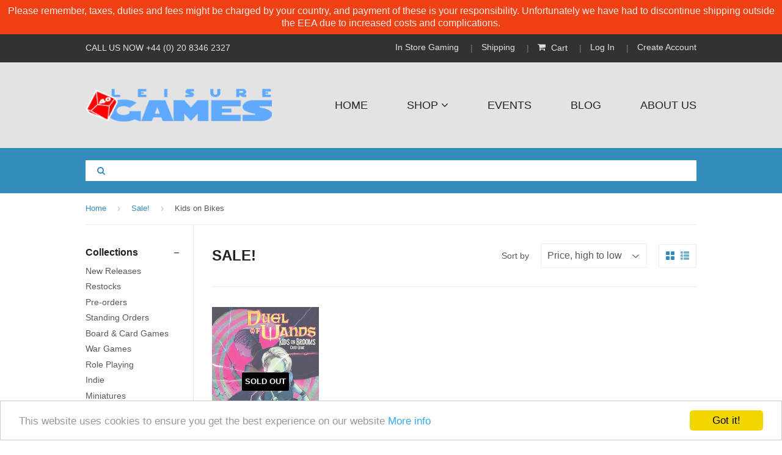

--- FILE ---
content_type: text/html; charset=utf-8
request_url: https://leisuregames.com/collections/reduced-price-1/game_kids-on-bikes
body_size: 31527
content:
<!doctype html>
<!--[if lt IE 7]><html class="no-js lt-ie9 lt-ie8 lt-ie7" lang="en"> <![endif]-->
<!--[if IE 7]><html class="no-js lt-ie9 lt-ie8" lang="en"> <![endif]-->
<!--[if IE 8]><html class="no-js lt-ie9" lang="en"> <![endif]-->
<!--[if IE 9 ]><html class="ie9 no-js"> <![endif]-->
<!--[if (gt IE 9)|!(IE)]><!--> <html class="no-touch no-js"> <!--<![endif]-->
<head>

  <!-- Basic page needs ================================================== -->
  <meta charset="utf-8">
  <meta http-equiv="X-UA-Compatible" content="IE=edge,chrome=1">

  
  <link rel="shortcut icon" href="//leisuregames.com/cdn/shop/t/5/assets/favicon.png?v=58403066061395237781488376564" type="image/png" />
  

  <!-- Title and description ================================================== -->
  <title>
    Sale! &ndash; Tagged &quot;game_Kids on Bikes&quot; &ndash; Leisure Games
  </title>


  

  <!-- Product meta ================================================== -->
  

  <meta property="og:type" content="website">
  <meta property="og:title" content="Sale!">
  <meta property="og:url" content="https://leisuregames.com/collections/reduced-price-1/game_kids-on-bikes">
  


  

  <meta property="og:site_name" content="Leisure Games">

  


<meta name="twitter:card" content="summary">




  <!-- Helpers ================================================== -->
  <link rel="canonical" href="https://leisuregames.com/collections/reduced-price-1/game_kids-on-bikes">
  <meta name="viewport" content="width=device-width,initial-scale=1">

  
  <!-- Ajaxify Cart Plugin ================================================== -->
  <link href="//leisuregames.com/cdn/shop/t/5/assets/ajaxify.scss.css?v=140649924464081616531488376569" rel="stylesheet" type="text/css" media="all" />
  

  <!-- CSS ================================================== -->
  <link href="//leisuregames.com/cdn/shop/t/5/assets/timber.scss.css?v=59022225706882853981769188034" rel="stylesheet" type="text/css" media="all" />
  




  <!-- Header hook for plugins ================================================== -->
  <script>window.performance && window.performance.mark && window.performance.mark('shopify.content_for_header.start');</script><meta name="google-site-verification" content="xw8Fd3A-Jq4sDCfpJf3uiSnVai6Pr3QOu0EDFn4Crm0">
<meta id="shopify-digital-wallet" name="shopify-digital-wallet" content="/13809101/digital_wallets/dialog">
<meta name="shopify-checkout-api-token" content="53737e67a413865234d385bd105e67de">
<meta id="in-context-paypal-metadata" data-shop-id="13809101" data-venmo-supported="false" data-environment="production" data-locale="en_US" data-paypal-v4="true" data-currency="GBP">
<link rel="alternate" type="application/atom+xml" title="Feed" href="/collections/reduced-price-1/game_kids-on-bikes.atom" />
<link rel="alternate" type="application/json+oembed" href="https://leisuregames.com/collections/reduced-price-1/game_kids-on-bikes.oembed">
<script async="async" src="/checkouts/internal/preloads.js?locale=en-GB"></script>
<link rel="preconnect" href="https://shop.app" crossorigin="anonymous">
<script async="async" src="https://shop.app/checkouts/internal/preloads.js?locale=en-GB&shop_id=13809101" crossorigin="anonymous"></script>
<script id="apple-pay-shop-capabilities" type="application/json">{"shopId":13809101,"countryCode":"GB","currencyCode":"GBP","merchantCapabilities":["supports3DS"],"merchantId":"gid:\/\/shopify\/Shop\/13809101","merchantName":"Leisure Games","requiredBillingContactFields":["postalAddress","email","phone"],"requiredShippingContactFields":["postalAddress","email","phone"],"shippingType":"shipping","supportedNetworks":["visa","maestro","masterCard","amex","discover","elo"],"total":{"type":"pending","label":"Leisure Games","amount":"1.00"},"shopifyPaymentsEnabled":true,"supportsSubscriptions":true}</script>
<script id="shopify-features" type="application/json">{"accessToken":"53737e67a413865234d385bd105e67de","betas":["rich-media-storefront-analytics"],"domain":"leisuregames.com","predictiveSearch":true,"shopId":13809101,"locale":"en"}</script>
<script>var Shopify = Shopify || {};
Shopify.shop = "leisuregames.myshopify.com";
Shopify.locale = "en";
Shopify.currency = {"active":"GBP","rate":"1.0"};
Shopify.country = "GB";
Shopify.theme = {"name":"Production","id":169677706,"schema_name":null,"schema_version":null,"theme_store_id":null,"role":"main"};
Shopify.theme.handle = "null";
Shopify.theme.style = {"id":null,"handle":null};
Shopify.cdnHost = "leisuregames.com/cdn";
Shopify.routes = Shopify.routes || {};
Shopify.routes.root = "/";</script>
<script type="module">!function(o){(o.Shopify=o.Shopify||{}).modules=!0}(window);</script>
<script>!function(o){function n(){var o=[];function n(){o.push(Array.prototype.slice.apply(arguments))}return n.q=o,n}var t=o.Shopify=o.Shopify||{};t.loadFeatures=n(),t.autoloadFeatures=n()}(window);</script>
<script>
  window.ShopifyPay = window.ShopifyPay || {};
  window.ShopifyPay.apiHost = "shop.app\/pay";
  window.ShopifyPay.redirectState = null;
</script>
<script id="shop-js-analytics" type="application/json">{"pageType":"collection"}</script>
<script defer="defer" async type="module" src="//leisuregames.com/cdn/shopifycloud/shop-js/modules/v2/client.init-shop-cart-sync_BT-GjEfc.en.esm.js"></script>
<script defer="defer" async type="module" src="//leisuregames.com/cdn/shopifycloud/shop-js/modules/v2/chunk.common_D58fp_Oc.esm.js"></script>
<script defer="defer" async type="module" src="//leisuregames.com/cdn/shopifycloud/shop-js/modules/v2/chunk.modal_xMitdFEc.esm.js"></script>
<script type="module">
  await import("//leisuregames.com/cdn/shopifycloud/shop-js/modules/v2/client.init-shop-cart-sync_BT-GjEfc.en.esm.js");
await import("//leisuregames.com/cdn/shopifycloud/shop-js/modules/v2/chunk.common_D58fp_Oc.esm.js");
await import("//leisuregames.com/cdn/shopifycloud/shop-js/modules/v2/chunk.modal_xMitdFEc.esm.js");

  window.Shopify.SignInWithShop?.initShopCartSync?.({"fedCMEnabled":true,"windoidEnabled":true});

</script>
<script>
  window.Shopify = window.Shopify || {};
  if (!window.Shopify.featureAssets) window.Shopify.featureAssets = {};
  window.Shopify.featureAssets['shop-js'] = {"shop-cart-sync":["modules/v2/client.shop-cart-sync_DZOKe7Ll.en.esm.js","modules/v2/chunk.common_D58fp_Oc.esm.js","modules/v2/chunk.modal_xMitdFEc.esm.js"],"init-fed-cm":["modules/v2/client.init-fed-cm_B6oLuCjv.en.esm.js","modules/v2/chunk.common_D58fp_Oc.esm.js","modules/v2/chunk.modal_xMitdFEc.esm.js"],"shop-cash-offers":["modules/v2/client.shop-cash-offers_D2sdYoxE.en.esm.js","modules/v2/chunk.common_D58fp_Oc.esm.js","modules/v2/chunk.modal_xMitdFEc.esm.js"],"shop-login-button":["modules/v2/client.shop-login-button_QeVjl5Y3.en.esm.js","modules/v2/chunk.common_D58fp_Oc.esm.js","modules/v2/chunk.modal_xMitdFEc.esm.js"],"pay-button":["modules/v2/client.pay-button_DXTOsIq6.en.esm.js","modules/v2/chunk.common_D58fp_Oc.esm.js","modules/v2/chunk.modal_xMitdFEc.esm.js"],"shop-button":["modules/v2/client.shop-button_DQZHx9pm.en.esm.js","modules/v2/chunk.common_D58fp_Oc.esm.js","modules/v2/chunk.modal_xMitdFEc.esm.js"],"avatar":["modules/v2/client.avatar_BTnouDA3.en.esm.js"],"init-windoid":["modules/v2/client.init-windoid_CR1B-cfM.en.esm.js","modules/v2/chunk.common_D58fp_Oc.esm.js","modules/v2/chunk.modal_xMitdFEc.esm.js"],"init-shop-for-new-customer-accounts":["modules/v2/client.init-shop-for-new-customer-accounts_C_vY_xzh.en.esm.js","modules/v2/client.shop-login-button_QeVjl5Y3.en.esm.js","modules/v2/chunk.common_D58fp_Oc.esm.js","modules/v2/chunk.modal_xMitdFEc.esm.js"],"init-shop-email-lookup-coordinator":["modules/v2/client.init-shop-email-lookup-coordinator_BI7n9ZSv.en.esm.js","modules/v2/chunk.common_D58fp_Oc.esm.js","modules/v2/chunk.modal_xMitdFEc.esm.js"],"init-shop-cart-sync":["modules/v2/client.init-shop-cart-sync_BT-GjEfc.en.esm.js","modules/v2/chunk.common_D58fp_Oc.esm.js","modules/v2/chunk.modal_xMitdFEc.esm.js"],"shop-toast-manager":["modules/v2/client.shop-toast-manager_DiYdP3xc.en.esm.js","modules/v2/chunk.common_D58fp_Oc.esm.js","modules/v2/chunk.modal_xMitdFEc.esm.js"],"init-customer-accounts":["modules/v2/client.init-customer-accounts_D9ZNqS-Q.en.esm.js","modules/v2/client.shop-login-button_QeVjl5Y3.en.esm.js","modules/v2/chunk.common_D58fp_Oc.esm.js","modules/v2/chunk.modal_xMitdFEc.esm.js"],"init-customer-accounts-sign-up":["modules/v2/client.init-customer-accounts-sign-up_iGw4briv.en.esm.js","modules/v2/client.shop-login-button_QeVjl5Y3.en.esm.js","modules/v2/chunk.common_D58fp_Oc.esm.js","modules/v2/chunk.modal_xMitdFEc.esm.js"],"shop-follow-button":["modules/v2/client.shop-follow-button_CqMgW2wH.en.esm.js","modules/v2/chunk.common_D58fp_Oc.esm.js","modules/v2/chunk.modal_xMitdFEc.esm.js"],"checkout-modal":["modules/v2/client.checkout-modal_xHeaAweL.en.esm.js","modules/v2/chunk.common_D58fp_Oc.esm.js","modules/v2/chunk.modal_xMitdFEc.esm.js"],"shop-login":["modules/v2/client.shop-login_D91U-Q7h.en.esm.js","modules/v2/chunk.common_D58fp_Oc.esm.js","modules/v2/chunk.modal_xMitdFEc.esm.js"],"lead-capture":["modules/v2/client.lead-capture_BJmE1dJe.en.esm.js","modules/v2/chunk.common_D58fp_Oc.esm.js","modules/v2/chunk.modal_xMitdFEc.esm.js"],"payment-terms":["modules/v2/client.payment-terms_Ci9AEqFq.en.esm.js","modules/v2/chunk.common_D58fp_Oc.esm.js","modules/v2/chunk.modal_xMitdFEc.esm.js"]};
</script>
<script>(function() {
  var isLoaded = false;
  function asyncLoad() {
    if (isLoaded) return;
    isLoaded = true;
    var urls = ["https:\/\/inffuse-platform.appspot.com\/plugins\/shopify\/loader.js?app=calendar\u0026shop=leisuregames.myshopify.com\u0026shop=leisuregames.myshopify.com","https:\/\/cdn.shopify.com\/s\/files\/1\/1380\/9101\/t\/5\/assets\/sca-qv-scripts-noconfig.js?11653724976907008774\u0026shop=leisuregames.myshopify.com","\/\/d1liekpayvooaz.cloudfront.net\/apps\/customizery\/customizery.js?shop=leisuregames.myshopify.com","https:\/\/chimpstatic.com\/mcjs-connected\/js\/users\/e82e2afc28a31bddb9f7010f3\/7dd6655b1f359b4295a725af3.js?shop=leisuregames.myshopify.com","https:\/\/zooomyapps.com\/morelikethis\/ZooomyRelated.js?shop=leisuregames.myshopify.com","https:\/\/zooomyapps.com\/morelikethis\/ZooomyRelatedOrderCapture.js?shop=leisuregames.myshopify.com","https:\/\/ecommplugins-scripts.trustpilot.com\/v2.1\/js\/header.min.js?settings=eyJrZXkiOiJFOGxyc0xxM2xPZWxKUXJ5IiwicyI6Im5vbmUifQ==\u0026shop=leisuregames.myshopify.com","https:\/\/ecommplugins-trustboxsettings.trustpilot.com\/leisuregames.myshopify.com.js?settings=1637342471541\u0026shop=leisuregames.myshopify.com","https:\/\/widget.trustpilot.com\/bootstrap\/v5\/tp.widget.sync.bootstrap.min.js?shop=leisuregames.myshopify.com","https:\/\/widget-api-ng.yeps.io\/loader\/019195cb-d125-435a-8128-ced13dc5ea7d.js?shop=leisuregames.myshopify.com"];
    for (var i = 0; i < urls.length; i++) {
      var s = document.createElement('script');
      s.type = 'text/javascript';
      s.async = true;
      s.src = urls[i];
      var x = document.getElementsByTagName('script')[0];
      x.parentNode.insertBefore(s, x);
    }
  };
  if(window.attachEvent) {
    window.attachEvent('onload', asyncLoad);
  } else {
    window.addEventListener('load', asyncLoad, false);
  }
})();</script>
<script id="__st">var __st={"a":13809101,"offset":0,"reqid":"5529aab5-3e27-4830-be3a-54a0931519af-1769242718","pageurl":"leisuregames.com\/collections\/reduced-price-1\/game_kids-on-bikes","u":"8f136596893c","p":"collection","rtyp":"collection","rid":418519316};</script>
<script>window.ShopifyPaypalV4VisibilityTracking = true;</script>
<script id="captcha-bootstrap">!function(){'use strict';const t='contact',e='account',n='new_comment',o=[[t,t],['blogs',n],['comments',n],[t,'customer']],c=[[e,'customer_login'],[e,'guest_login'],[e,'recover_customer_password'],[e,'create_customer']],r=t=>t.map((([t,e])=>`form[action*='/${t}']:not([data-nocaptcha='true']) input[name='form_type'][value='${e}']`)).join(','),a=t=>()=>t?[...document.querySelectorAll(t)].map((t=>t.form)):[];function s(){const t=[...o],e=r(t);return a(e)}const i='password',u='form_key',d=['recaptcha-v3-token','g-recaptcha-response','h-captcha-response',i],f=()=>{try{return window.sessionStorage}catch{return}},m='__shopify_v',_=t=>t.elements[u];function p(t,e,n=!1){try{const o=window.sessionStorage,c=JSON.parse(o.getItem(e)),{data:r}=function(t){const{data:e,action:n}=t;return t[m]||n?{data:e,action:n}:{data:t,action:n}}(c);for(const[e,n]of Object.entries(r))t.elements[e]&&(t.elements[e].value=n);n&&o.removeItem(e)}catch(o){console.error('form repopulation failed',{error:o})}}const l='form_type',E='cptcha';function T(t){t.dataset[E]=!0}const w=window,h=w.document,L='Shopify',v='ce_forms',y='captcha';let A=!1;((t,e)=>{const n=(g='f06e6c50-85a8-45c8-87d0-21a2b65856fe',I='https://cdn.shopify.com/shopifycloud/storefront-forms-hcaptcha/ce_storefront_forms_captcha_hcaptcha.v1.5.2.iife.js',D={infoText:'Protected by hCaptcha',privacyText:'Privacy',termsText:'Terms'},(t,e,n)=>{const o=w[L][v],c=o.bindForm;if(c)return c(t,g,e,D).then(n);var r;o.q.push([[t,g,e,D],n]),r=I,A||(h.body.append(Object.assign(h.createElement('script'),{id:'captcha-provider',async:!0,src:r})),A=!0)});var g,I,D;w[L]=w[L]||{},w[L][v]=w[L][v]||{},w[L][v].q=[],w[L][y]=w[L][y]||{},w[L][y].protect=function(t,e){n(t,void 0,e),T(t)},Object.freeze(w[L][y]),function(t,e,n,w,h,L){const[v,y,A,g]=function(t,e,n){const i=e?o:[],u=t?c:[],d=[...i,...u],f=r(d),m=r(i),_=r(d.filter((([t,e])=>n.includes(e))));return[a(f),a(m),a(_),s()]}(w,h,L),I=t=>{const e=t.target;return e instanceof HTMLFormElement?e:e&&e.form},D=t=>v().includes(t);t.addEventListener('submit',(t=>{const e=I(t);if(!e)return;const n=D(e)&&!e.dataset.hcaptchaBound&&!e.dataset.recaptchaBound,o=_(e),c=g().includes(e)&&(!o||!o.value);(n||c)&&t.preventDefault(),c&&!n&&(function(t){try{if(!f())return;!function(t){const e=f();if(!e)return;const n=_(t);if(!n)return;const o=n.value;o&&e.removeItem(o)}(t);const e=Array.from(Array(32),(()=>Math.random().toString(36)[2])).join('');!function(t,e){_(t)||t.append(Object.assign(document.createElement('input'),{type:'hidden',name:u})),t.elements[u].value=e}(t,e),function(t,e){const n=f();if(!n)return;const o=[...t.querySelectorAll(`input[type='${i}']`)].map((({name:t})=>t)),c=[...d,...o],r={};for(const[a,s]of new FormData(t).entries())c.includes(a)||(r[a]=s);n.setItem(e,JSON.stringify({[m]:1,action:t.action,data:r}))}(t,e)}catch(e){console.error('failed to persist form',e)}}(e),e.submit())}));const S=(t,e)=>{t&&!t.dataset[E]&&(n(t,e.some((e=>e===t))),T(t))};for(const o of['focusin','change'])t.addEventListener(o,(t=>{const e=I(t);D(e)&&S(e,y())}));const B=e.get('form_key'),M=e.get(l),P=B&&M;t.addEventListener('DOMContentLoaded',(()=>{const t=y();if(P)for(const e of t)e.elements[l].value===M&&p(e,B);[...new Set([...A(),...v().filter((t=>'true'===t.dataset.shopifyCaptcha))])].forEach((e=>S(e,t)))}))}(h,new URLSearchParams(w.location.search),n,t,e,['guest_login'])})(!0,!0)}();</script>
<script integrity="sha256-4kQ18oKyAcykRKYeNunJcIwy7WH5gtpwJnB7kiuLZ1E=" data-source-attribution="shopify.loadfeatures" defer="defer" src="//leisuregames.com/cdn/shopifycloud/storefront/assets/storefront/load_feature-a0a9edcb.js" crossorigin="anonymous"></script>
<script crossorigin="anonymous" defer="defer" src="//leisuregames.com/cdn/shopifycloud/storefront/assets/shopify_pay/storefront-65b4c6d7.js?v=20250812"></script>
<script data-source-attribution="shopify.dynamic_checkout.dynamic.init">var Shopify=Shopify||{};Shopify.PaymentButton=Shopify.PaymentButton||{isStorefrontPortableWallets:!0,init:function(){window.Shopify.PaymentButton.init=function(){};var t=document.createElement("script");t.src="https://leisuregames.com/cdn/shopifycloud/portable-wallets/latest/portable-wallets.en.js",t.type="module",document.head.appendChild(t)}};
</script>
<script data-source-attribution="shopify.dynamic_checkout.buyer_consent">
  function portableWalletsHideBuyerConsent(e){var t=document.getElementById("shopify-buyer-consent"),n=document.getElementById("shopify-subscription-policy-button");t&&n&&(t.classList.add("hidden"),t.setAttribute("aria-hidden","true"),n.removeEventListener("click",e))}function portableWalletsShowBuyerConsent(e){var t=document.getElementById("shopify-buyer-consent"),n=document.getElementById("shopify-subscription-policy-button");t&&n&&(t.classList.remove("hidden"),t.removeAttribute("aria-hidden"),n.addEventListener("click",e))}window.Shopify?.PaymentButton&&(window.Shopify.PaymentButton.hideBuyerConsent=portableWalletsHideBuyerConsent,window.Shopify.PaymentButton.showBuyerConsent=portableWalletsShowBuyerConsent);
</script>
<script data-source-attribution="shopify.dynamic_checkout.cart.bootstrap">document.addEventListener("DOMContentLoaded",(function(){function t(){return document.querySelector("shopify-accelerated-checkout-cart, shopify-accelerated-checkout")}if(t())Shopify.PaymentButton.init();else{new MutationObserver((function(e,n){t()&&(Shopify.PaymentButton.init(),n.disconnect())})).observe(document.body,{childList:!0,subtree:!0})}}));
</script>
<script id='scb4127' type='text/javascript' async='' src='https://leisuregames.com/cdn/shopifycloud/privacy-banner/storefront-banner.js'></script><link id="shopify-accelerated-checkout-styles" rel="stylesheet" media="screen" href="https://leisuregames.com/cdn/shopifycloud/portable-wallets/latest/accelerated-checkout-backwards-compat.css" crossorigin="anonymous">
<style id="shopify-accelerated-checkout-cart">
        #shopify-buyer-consent {
  margin-top: 1em;
  display: inline-block;
  width: 100%;
}

#shopify-buyer-consent.hidden {
  display: none;
}

#shopify-subscription-policy-button {
  background: none;
  border: none;
  padding: 0;
  text-decoration: underline;
  font-size: inherit;
  cursor: pointer;
}

#shopify-subscription-policy-button::before {
  box-shadow: none;
}

      </style>

<script>window.performance && window.performance.mark && window.performance.mark('shopify.content_for_header.end');</script>

  

<!--[if lt IE 9]>
<script src="//cdnjs.cloudflare.com/ajax/libs/html5shiv/3.7.2/html5shiv.min.js" type="text/javascript"></script>
<script src="//leisuregames.com/cdn/shop/t/5/assets/respond.min.js?v=52248677837542619231488376566" type="text/javascript"></script>
<link href="//leisuregames.com/cdn/shop/t/5/assets/respond-proxy.html" id="respond-proxy" rel="respond-proxy" />
<link href="//leisuregames.com/search?q=44548e05decdb3c53b9629f5e25e06dc" id="respond-redirect" rel="respond-redirect" />
<script src="//leisuregames.com/search?q=44548e05decdb3c53b9629f5e25e06dc" type="text/javascript"></script>
<![endif]-->
<!--[if (lte IE 9) ]><script src="//leisuregames.com/cdn/shop/t/5/assets/match-media.min.js?v=159635276924582161481488376565" type="text/javascript"></script><![endif]-->


  
  

  <script src="//ajax.googleapis.com/ajax/libs/jquery/1.11.0/jquery.min.js" type="text/javascript"></script>
  <script src="//leisuregames.com/cdn/shop/t/5/assets/modernizr.min.js?v=26620055551102246001488376565" type="text/javascript"></script>


  <script src="https://use.fontawesome.com/398e667b68.js"></script>
  <!-- Begin Cookie Consent plugin by Silktide - http://silktide.com/cookieconsent -->	
  <script type="text/javascript">
    window.cookieconsent_options = {"message":"This website uses cookies to ensure you get the best experience on our website","dismiss":"Got it!","learnMore":"More info","link":"/pages/privacy-policy","theme":"light-bottom"};
  </script>

  <script type="text/javascript" src="//cdnjs.cloudflare.com/ajax/libs/cookieconsent2/1.0.10/cookieconsent.min.js"></script>
  <!-- End Cookie Consent plugin -->
  <script type="text/javascript" src="https://code.jquery.com/ui/1.8.23/jquery-ui.min.js"></script>
  <link rel="stylesheet" href="//leisuregames.com/cdn/shop/t/5/assets/sca-quick-view.css?v=134221216855508370081488376566">
<link rel="stylesheet" href="//leisuregames.com/cdn/shop/t/5/assets/sca-jquery.fancybox.css?v=50433719388693846841488376566">

<script src="//leisuregames.com/cdn/shopifycloud/storefront/assets/themes_support/option_selection-b017cd28.js" type="text/javascript"></script>

<!-- CreativeR Store Pickup -->
<!-- v1.4.0 -->
<!-- DO NOT EDIT THIS FILE. ANY CHANGES WILL BE OVERWRITTEN -->
<script type="text/javascript">
    let storePickupButtonText = 'Pick Up In Store';
    var storePickupSettings = {"moneyFormat":"£","max_days":"0","min_days":"1","name":true,"phone":false,"email":false,"date_enabled":false,"mandatory_collections":[],"exclude_collections":[],"exclude_products":[],"blackoutDates":"","enableBlackoutDates":false,"cart_version":"v1_3","disabled":false,"message":"","button_text":"Pickup In Store","discount":"","styling":"style1","extra_input_1":"","extra_input_2":"","extra_input_3":"","tagWithPickupDate":false,"tagWithPickupTime":false,"tagWithPickupLocation":false,"same_day_pickup":false,"stores_on_top":true,"above_weight":"","checkoutStoreName":null,"replaceCustomerName":null,"overwriteLocale":true,"locationsInASelect":false,"saveOnChange":false,"shippingEnabled":true,"pickupEnabled":true};
    
    var stores =  [{"lat":null,"long":null,"otherInfo":null,"phone":null,"storeID":1114,"name":"Leisure Games","company":"","street":"100 Ballards Lane","city":"London","country":"United Kingdom","zip":"N3 2DN","province":"England","disableSameDayPickup":false,"disableSameDayAfterHour":"00:00","enablePickupTime":false,"blackoutDates":"","cutOffStartTime":"00:00","cutOffMinPickupDays":"","allowTimeCutOff":false,"allowDisplayMoreInformation":false,"moreInformation":"","maxOrdersPerTimeSlot":"0","maxOrdersPerDay":"0","orderPreparationHours":"0","orderPreparationMinutes":"30","timeSlotFrequency":"30","pickupDays":["1","2","3","4","5","6","7"],"daysOfWeek":{"0":{"min":{"hour":"09","minute":"00"},"max":{"hour":"19","minute":"00"}},"1":{"min":{"hour":"09","minute":"00"},"max":{"hour":"19","minute":"00"}},"2":{"min":{"hour":"09","minute":"00"},"max":{"hour":"19","minute":"00"}},"3":{"min":{"hour":"09","minute":"00"},"max":{"hour":"19","minute":"00"}},"4":{"min":{"hour":"09","minute":"00"},"max":{"hour":"19","minute":"00"}},"5":{"min":{"hour":"09","minute":"00"},"max":{"hour":"19","minute":"00"}},"6":{"min":{"hour":"09","minute":"00"},"max":{"hour":"19","minute":"00"}}},"enabled":"true"},
                   //{"lat":null,"long":null,"otherInfo":null,"phone":null,"storeID":7797,"name":"DRAGONMEET - ONLY ON DECEMBER 2nd 2023","company":"Leisure Games","street":"Novotel London West, International Ctre, 1 Shortlands,","city":"London","country":"United Kingdom","zip":"W6 8DR","province":"England","disableSameDayPickup":false,"disableSameDayAfterHour":"00:00","enablePickupTime":false,"blackoutDates":"2023,10,18-2023,10,25-2023,11,9-2023,11,16-2023,11,23-2023,11,30-2024,0,6-2024,0,13-2024,0,20-2024,0,27-2024,1,3","cutOffStartTime":"00:00","cutOffMinPickupDays":"","allowTimeCutOff":false,"allowDisplayMoreInformation":false,"moreInformation":"","maxOrdersPerTimeSlot":"0","maxOrdersPerDay":"0","orderPreparationHours":"0","orderPreparationMinutes":"30","timeSlotFrequency":"30","pickupDays":["7"],"daysOfWeek":{"0":{"min":{"hour":"09","minute":"00"},"max":{"hour":"19","minute":"00"}},"1":{"min":{"hour":"09","minute":"00"},"max":{"hour":"19","minute":"00"}},"2":{"min":{"hour":"09","minute":"00"},"max":{"hour":"19","minute":"00"}},"3":{"min":{"hour":"09","minute":"00"},"max":{"hour":"19","minute":"00"}},"4":{"min":{"hour":"09","minute":"00"},"max":{"hour":"19","minute":"00"}},"5":{"min":{"hour":"09","minute":"00"},"max":{"hour":"19","minute":"00"}},"6":{"min":{"hour":"09","minute":"00"},"max":{"hour":"19","minute":"00"}}},"enabled":"false"},
                   //{"lat":null,"long":null,"otherInfo":null,"phone":null,"storeID":9910,"name":"Continuum ONLY ON SATURDAY 29th July","company":"","street":"","city":"","country":"United Kingdom","zip":"","province":"England","disableSameDayPickup":true,"disableSameDayAfterHour":"00:00","enablePickupTime":false,"blackoutDates":"","cutOffStartTime":"00:00","cutOffMinPickupDays":"","allowTimeCutOff":false,"allowDisplayMoreInformation":true,"moreInformation":"Leisure Games will ONLY be attending on the Saturday.\nhttps://continuumconvention.co.uk/","maxOrdersPerTimeSlot":"0","maxOrdersPerDay":"0","orderPreparationHours":"23","orderPreparationMinutes":"30","timeSlotFrequency":"30","pickupDays":["7"],"daysOfWeek":{"0":{"min":{"hour":"09","minute":"00"},"max":{"hour":"19","minute":"00"}},"1":{"min":{"hour":"09","minute":"00"},"max":{"hour":"19","minute":"00"}},"2":{"min":{"hour":"09","minute":"00"},"max":{"hour":"19","minute":"00"}},"3":{"min":{"hour":"09","minute":"00"},"max":{"hour":"19","minute":"00"}},"4":{"min":{"hour":"09","minute":"00"},"max":{"hour":"19","minute":"00"}},"5":{"min":{"hour":"09","minute":"00"},"max":{"hour":"19","minute":"00"}},"6":{"min":{"hour":"09","minute":"00"},"max":{"hour":"19","minute":"00"}}},"enabled":"false"}
                  ]
    
    

    var pickupTranslations =  JSON.parse('{\"en\":{\"textButton\":\"Pickup In Store\",\"pickupDate\":\"Pickup Date\",\"chooseADateTime\":\"Choose a date/time\",\"pickupDateError\":\"Please enter a pickup date.\",\"nameOfPersonCollecting\":\"Name of Person Collecting\",\"shippingMethod\":\"Shipping\",\"pleaseClickCheckout\":\"Please click the checkout button to continue.\",\"mandatoryForPickupText\":\"An item in your cart must be collected\",\"yourName\":\"Your Name\",\"pickupFirstName\":\"First name\",\"pickupLastName\":\"Last name\",\"contactNumber\":\"Contact Number\",\"pickupEmail\":\"Email address\",\"pickupEmailPlaceholder\":\"Your email address\",\"contactNumberPlaceholder\":\"(123)-456-7890\",\"pickupStore\":\"Pickup Store\",\"chooseLocation\":\"Choose a location below for pickup\",\"chooseLocationOption\":\"Please choose a location\",\"nameOfPersonCollectingError\":\"Please enter who will be picking up your order.\",\"pickupFirstNameError\":\"Enter a first name\",\"pickupLastNameError\":\"Enter a last name\",\"storeSelectError\":\"Please select which store you will pick up from\",\"contactNumberError\":\"Please enter a phone number.\",\"emailError\":\"Please enter your email address\",\"extra1Placeholder\":\"\",\"extra2Placeholder\":\"\",\"extra3Placeholder\":\"\",\"extraField1Error\":\"You must complete this field\",\"extraField2Error\":\"You must complete this field\",\"extraField3Error\":\"You must complete this field\",\"deliveryMethod\":\"Delivery\",\"deliveryDateError\":\"Please enter a delivery date.\",\"zipNotAvailableError\":\"Sorry, but we don\'t deliver in your area\",\"deliveryDay\":\"Delivery date\",\"chooseADeliveryDay\":\"Choose a delivery slot\",\"enterYourZipCode\":\"Enter your zip code into the field below to check if you are eligible for local delivery:\",\"deliveryInformation\":\"Delivery information\",\"thankYourMarker\":\"Delivery address\",\"deliveryShippingAddressTitle\":\"Delivery address\",\"continueToShippingMethod\":\"Continue\",\"freeDelivery\":\"Free delivery\",\"localDelivery\":\"Local delivery\",\"deliveryShippingTitle\":\"Local delivery\",\"waitingOnRatesNotice\":\"Waiting...\",\"noRatesForCartOrDestinationNotice\":\"Delivery is not available for your cart or destination.\",\"weDontOfferDeliveryHere\":\"We don\'t offer delivery here\",\"pleaseEnterYourShippingInformationNotice\":\"Please go back to the shopping cart page and provide a postal code.\",\"deliveryreviewBlockTitle\":\"Delivery to\",\"between\":\"Between\",\"deliveryDash\":\" - \",\"shippingTitle1\":\"Store Pickup\",\"noRatesForCart\":\"Pickup is not available for your cart or destination.\",\"noRatesForCountryNotice\":\"We do not offer pickups in this country.\",\"shippingMethodTitle\":\"Delivery method\",\"contactAddressTitle\":\"Pickup address\",\"orderSummary\":\"Free Pickup\",\"shippingLabel\":\"Store Pickup\",\"taxesLabel\":\"Taxes\",\"shippingDefaultValue\":\"Calculated at next step\",\"freeTotalLabel\":\"Free\",\"shippingTitle2\":\"Store Pickup\",\"billing_address_title\":\"Billing address\",\"billing_address_description\":\"Please enter your Billing Address:\",\"billing_address_description_no_shipping_address\":\"Please enter your Billing Address:\",\"cardSecurityNotice\":\"All transactions are secure and encrypted\",\"sameBillingAddressLabel\":\"Please use the option below ⬇\",\"differentBillingAddressLabel\":\"Use a different billing address\",\"thankYouMarkerShipping\":\"Pickup address\",\"thankYouMarkerCurrent\":\"Pickup address\",\"shippingAddressTitle\":\"Pickup address\",\"orderUpdatesSubscribeToEmailNotifications\":\"Get pickup updates by email\",\"orderUpdatesSubscribeToPhoneNotifications\":\"Get pickup updates by email or SMS\",\"orderUpdatesSubscribeToEmailOrPhoneNotifications\":\"Get pickup updates by SMS\",\"reviewBlockShippingAddressTitle\":\"Store Pickup\",\"first_name_label\":\"First name:\",\"first_name_placeholder\":\"First name\",\"optional_first_name_label\":\"First name:\",\"optional_first_name_placeholder\":\"First name\",\"last_name_label\":\"Last name:\",\"last_name_placeholder\":\"Last name\",\"Company\":\"Company\",\"continue_to_shipping_method\":\"Continue\",\"zip_code_label\":\"ZIP code\",\"postal_code_label\":\"Postal code\",\"postcode_label\":\"Postal code\",\"zip_code_placeholder\":\"ZIP code\",\"postal_code_placeholder\":\"Postal code\",\"postcode_placeholder\":\"Postcode\",\"city_label\":\"City\",\"country_label\":\"Country/Region\",\"address_title\":\"Address\",\"address1_label\":\"Address\",\"minOrderMessage\":\"To select delivery, your order must be over\"}}') 

    var pickupCompany = "Leisure Games";
    var pickupAddress = "100 Ballards Lane";
    var pickupCity = "London";
    var pickupCountry = "United Kingdom";
    var pickupZip = "N3 2DN";
    var pickupProvince = "England";
    var pickupLocale = "en";
    var shopPhone = "+44 20 8346 2327";
    var pickupProduct = '30921693691983';
    var appUrl = 'https://shopify-pickup-app.herokuapp.com/';
    var storePickupLoaded = false;
    var pickupProductInCart = false;
    var CRpickupProductEnabled = true
    var CRdeliveryProductEnabled = false
    var CRcarrierServiceEnabled = false;
    var CRpermanentDomain = 'leisuregames.myshopify.com';
    var CRdisabledTimes = [];
    var CRoverRidingRules = [];
    
    

</script>
<div style="display:none;">
    <script>var crItems = [];</script>
    
</div>

<!-- CreativeR Store Pickup-->
<!-- BEGIN app block: shopify://apps/frequently-bought/blocks/app-embed-block/b1a8cbea-c844-4842-9529-7c62dbab1b1f --><script>
    window.codeblackbelt = window.codeblackbelt || {};
    window.codeblackbelt.shop = window.codeblackbelt.shop || 'leisuregames.myshopify.com';
    </script><script src="//cdn.codeblackbelt.com/widgets/frequently-bought-together/bootstrap.min.js?version=2026012408+0000" async></script>
 <!-- END app block --><meta property="og:image" content="https://cdn.shopify.com/s/files/1/1380/9101/collections/skypecat.jpg?v=1577800018" />
<meta property="og:image:secure_url" content="https://cdn.shopify.com/s/files/1/1380/9101/collections/skypecat.jpg?v=1577800018" />
<meta property="og:image:width" content="300" />
<meta property="og:image:height" content="387" />
<meta property="og:image:alt" content="Sale!" />
<link href="https://monorail-edge.shopifysvc.com" rel="dns-prefetch">
<script>(function(){if ("sendBeacon" in navigator && "performance" in window) {try {var session_token_from_headers = performance.getEntriesByType('navigation')[0].serverTiming.find(x => x.name == '_s').description;} catch {var session_token_from_headers = undefined;}var session_cookie_matches = document.cookie.match(/_shopify_s=([^;]*)/);var session_token_from_cookie = session_cookie_matches && session_cookie_matches.length === 2 ? session_cookie_matches[1] : "";var session_token = session_token_from_headers || session_token_from_cookie || "";function handle_abandonment_event(e) {var entries = performance.getEntries().filter(function(entry) {return /monorail-edge.shopifysvc.com/.test(entry.name);});if (!window.abandonment_tracked && entries.length === 0) {window.abandonment_tracked = true;var currentMs = Date.now();var navigation_start = performance.timing.navigationStart;var payload = {shop_id: 13809101,url: window.location.href,navigation_start,duration: currentMs - navigation_start,session_token,page_type: "collection"};window.navigator.sendBeacon("https://monorail-edge.shopifysvc.com/v1/produce", JSON.stringify({schema_id: "online_store_buyer_site_abandonment/1.1",payload: payload,metadata: {event_created_at_ms: currentMs,event_sent_at_ms: currentMs}}));}}window.addEventListener('pagehide', handle_abandonment_event);}}());</script>
<script id="web-pixels-manager-setup">(function e(e,d,r,n,o){if(void 0===o&&(o={}),!Boolean(null===(a=null===(i=window.Shopify)||void 0===i?void 0:i.analytics)||void 0===a?void 0:a.replayQueue)){var i,a;window.Shopify=window.Shopify||{};var t=window.Shopify;t.analytics=t.analytics||{};var s=t.analytics;s.replayQueue=[],s.publish=function(e,d,r){return s.replayQueue.push([e,d,r]),!0};try{self.performance.mark("wpm:start")}catch(e){}var l=function(){var e={modern:/Edge?\/(1{2}[4-9]|1[2-9]\d|[2-9]\d{2}|\d{4,})\.\d+(\.\d+|)|Firefox\/(1{2}[4-9]|1[2-9]\d|[2-9]\d{2}|\d{4,})\.\d+(\.\d+|)|Chrom(ium|e)\/(9{2}|\d{3,})\.\d+(\.\d+|)|(Maci|X1{2}).+ Version\/(15\.\d+|(1[6-9]|[2-9]\d|\d{3,})\.\d+)([,.]\d+|)( \(\w+\)|)( Mobile\/\w+|) Safari\/|Chrome.+OPR\/(9{2}|\d{3,})\.\d+\.\d+|(CPU[ +]OS|iPhone[ +]OS|CPU[ +]iPhone|CPU IPhone OS|CPU iPad OS)[ +]+(15[._]\d+|(1[6-9]|[2-9]\d|\d{3,})[._]\d+)([._]\d+|)|Android:?[ /-](13[3-9]|1[4-9]\d|[2-9]\d{2}|\d{4,})(\.\d+|)(\.\d+|)|Android.+Firefox\/(13[5-9]|1[4-9]\d|[2-9]\d{2}|\d{4,})\.\d+(\.\d+|)|Android.+Chrom(ium|e)\/(13[3-9]|1[4-9]\d|[2-9]\d{2}|\d{4,})\.\d+(\.\d+|)|SamsungBrowser\/([2-9]\d|\d{3,})\.\d+/,legacy:/Edge?\/(1[6-9]|[2-9]\d|\d{3,})\.\d+(\.\d+|)|Firefox\/(5[4-9]|[6-9]\d|\d{3,})\.\d+(\.\d+|)|Chrom(ium|e)\/(5[1-9]|[6-9]\d|\d{3,})\.\d+(\.\d+|)([\d.]+$|.*Safari\/(?![\d.]+ Edge\/[\d.]+$))|(Maci|X1{2}).+ Version\/(10\.\d+|(1[1-9]|[2-9]\d|\d{3,})\.\d+)([,.]\d+|)( \(\w+\)|)( Mobile\/\w+|) Safari\/|Chrome.+OPR\/(3[89]|[4-9]\d|\d{3,})\.\d+\.\d+|(CPU[ +]OS|iPhone[ +]OS|CPU[ +]iPhone|CPU IPhone OS|CPU iPad OS)[ +]+(10[._]\d+|(1[1-9]|[2-9]\d|\d{3,})[._]\d+)([._]\d+|)|Android:?[ /-](13[3-9]|1[4-9]\d|[2-9]\d{2}|\d{4,})(\.\d+|)(\.\d+|)|Mobile Safari.+OPR\/([89]\d|\d{3,})\.\d+\.\d+|Android.+Firefox\/(13[5-9]|1[4-9]\d|[2-9]\d{2}|\d{4,})\.\d+(\.\d+|)|Android.+Chrom(ium|e)\/(13[3-9]|1[4-9]\d|[2-9]\d{2}|\d{4,})\.\d+(\.\d+|)|Android.+(UC? ?Browser|UCWEB|U3)[ /]?(15\.([5-9]|\d{2,})|(1[6-9]|[2-9]\d|\d{3,})\.\d+)\.\d+|SamsungBrowser\/(5\.\d+|([6-9]|\d{2,})\.\d+)|Android.+MQ{2}Browser\/(14(\.(9|\d{2,})|)|(1[5-9]|[2-9]\d|\d{3,})(\.\d+|))(\.\d+|)|K[Aa][Ii]OS\/(3\.\d+|([4-9]|\d{2,})\.\d+)(\.\d+|)/},d=e.modern,r=e.legacy,n=navigator.userAgent;return n.match(d)?"modern":n.match(r)?"legacy":"unknown"}(),u="modern"===l?"modern":"legacy",c=(null!=n?n:{modern:"",legacy:""})[u],f=function(e){return[e.baseUrl,"/wpm","/b",e.hashVersion,"modern"===e.buildTarget?"m":"l",".js"].join("")}({baseUrl:d,hashVersion:r,buildTarget:u}),m=function(e){var d=e.version,r=e.bundleTarget,n=e.surface,o=e.pageUrl,i=e.monorailEndpoint;return{emit:function(e){var a=e.status,t=e.errorMsg,s=(new Date).getTime(),l=JSON.stringify({metadata:{event_sent_at_ms:s},events:[{schema_id:"web_pixels_manager_load/3.1",payload:{version:d,bundle_target:r,page_url:o,status:a,surface:n,error_msg:t},metadata:{event_created_at_ms:s}}]});if(!i)return console&&console.warn&&console.warn("[Web Pixels Manager] No Monorail endpoint provided, skipping logging."),!1;try{return self.navigator.sendBeacon.bind(self.navigator)(i,l)}catch(e){}var u=new XMLHttpRequest;try{return u.open("POST",i,!0),u.setRequestHeader("Content-Type","text/plain"),u.send(l),!0}catch(e){return console&&console.warn&&console.warn("[Web Pixels Manager] Got an unhandled error while logging to Monorail."),!1}}}}({version:r,bundleTarget:l,surface:e.surface,pageUrl:self.location.href,monorailEndpoint:e.monorailEndpoint});try{o.browserTarget=l,function(e){var d=e.src,r=e.async,n=void 0===r||r,o=e.onload,i=e.onerror,a=e.sri,t=e.scriptDataAttributes,s=void 0===t?{}:t,l=document.createElement("script"),u=document.querySelector("head"),c=document.querySelector("body");if(l.async=n,l.src=d,a&&(l.integrity=a,l.crossOrigin="anonymous"),s)for(var f in s)if(Object.prototype.hasOwnProperty.call(s,f))try{l.dataset[f]=s[f]}catch(e){}if(o&&l.addEventListener("load",o),i&&l.addEventListener("error",i),u)u.appendChild(l);else{if(!c)throw new Error("Did not find a head or body element to append the script");c.appendChild(l)}}({src:f,async:!0,onload:function(){if(!function(){var e,d;return Boolean(null===(d=null===(e=window.Shopify)||void 0===e?void 0:e.analytics)||void 0===d?void 0:d.initialized)}()){var d=window.webPixelsManager.init(e)||void 0;if(d){var r=window.Shopify.analytics;r.replayQueue.forEach((function(e){var r=e[0],n=e[1],o=e[2];d.publishCustomEvent(r,n,o)})),r.replayQueue=[],r.publish=d.publishCustomEvent,r.visitor=d.visitor,r.initialized=!0}}},onerror:function(){return m.emit({status:"failed",errorMsg:"".concat(f," has failed to load")})},sri:function(e){var d=/^sha384-[A-Za-z0-9+/=]+$/;return"string"==typeof e&&d.test(e)}(c)?c:"",scriptDataAttributes:o}),m.emit({status:"loading"})}catch(e){m.emit({status:"failed",errorMsg:(null==e?void 0:e.message)||"Unknown error"})}}})({shopId: 13809101,storefrontBaseUrl: "https://leisuregames.com",extensionsBaseUrl: "https://extensions.shopifycdn.com/cdn/shopifycloud/web-pixels-manager",monorailEndpoint: "https://monorail-edge.shopifysvc.com/unstable/produce_batch",surface: "storefront-renderer",enabledBetaFlags: ["2dca8a86"],webPixelsConfigList: [{"id":"332398671","configuration":"{\"config\":\"{\\\"pixel_id\\\":\\\"G-50SQSQ2TGG\\\",\\\"target_country\\\":\\\"GB\\\",\\\"gtag_events\\\":[{\\\"type\\\":\\\"begin_checkout\\\",\\\"action_label\\\":[\\\"G-50SQSQ2TGG\\\",\\\"AW-637002878\\\/3AxvCPjTm9ABEP7I368C\\\"]},{\\\"type\\\":\\\"search\\\",\\\"action_label\\\":[\\\"G-50SQSQ2TGG\\\",\\\"AW-637002878\\\/akh4CPvTm9ABEP7I368C\\\"]},{\\\"type\\\":\\\"view_item\\\",\\\"action_label\\\":[\\\"G-50SQSQ2TGG\\\",\\\"AW-637002878\\\/h-jsCPLTm9ABEP7I368C\\\",\\\"MC-QN4S1LWTQS\\\"]},{\\\"type\\\":\\\"purchase\\\",\\\"action_label\\\":[\\\"G-50SQSQ2TGG\\\",\\\"AW-637002878\\\/u1-aCO_Tm9ABEP7I368C\\\",\\\"MC-QN4S1LWTQS\\\"]},{\\\"type\\\":\\\"page_view\\\",\\\"action_label\\\":[\\\"G-50SQSQ2TGG\\\",\\\"AW-637002878\\\/m63RCOzTm9ABEP7I368C\\\",\\\"MC-QN4S1LWTQS\\\"]},{\\\"type\\\":\\\"add_payment_info\\\",\\\"action_label\\\":[\\\"G-50SQSQ2TGG\\\",\\\"AW-637002878\\\/ecj6CP7Tm9ABEP7I368C\\\"]},{\\\"type\\\":\\\"add_to_cart\\\",\\\"action_label\\\":[\\\"G-50SQSQ2TGG\\\",\\\"AW-637002878\\\/ILQNCPXTm9ABEP7I368C\\\"]}],\\\"enable_monitoring_mode\\\":false}\"}","eventPayloadVersion":"v1","runtimeContext":"OPEN","scriptVersion":"b2a88bafab3e21179ed38636efcd8a93","type":"APP","apiClientId":1780363,"privacyPurposes":[],"dataSharingAdjustments":{"protectedCustomerApprovalScopes":["read_customer_address","read_customer_email","read_customer_name","read_customer_personal_data","read_customer_phone"]}},{"id":"190284157","eventPayloadVersion":"v1","runtimeContext":"LAX","scriptVersion":"1","type":"CUSTOM","privacyPurposes":["ANALYTICS"],"name":"Google Analytics tag (migrated)"},{"id":"shopify-app-pixel","configuration":"{}","eventPayloadVersion":"v1","runtimeContext":"STRICT","scriptVersion":"0450","apiClientId":"shopify-pixel","type":"APP","privacyPurposes":["ANALYTICS","MARKETING"]},{"id":"shopify-custom-pixel","eventPayloadVersion":"v1","runtimeContext":"LAX","scriptVersion":"0450","apiClientId":"shopify-pixel","type":"CUSTOM","privacyPurposes":["ANALYTICS","MARKETING"]}],isMerchantRequest: false,initData: {"shop":{"name":"Leisure Games","paymentSettings":{"currencyCode":"GBP"},"myshopifyDomain":"leisuregames.myshopify.com","countryCode":"GB","storefrontUrl":"https:\/\/leisuregames.com"},"customer":null,"cart":null,"checkout":null,"productVariants":[],"purchasingCompany":null},},"https://leisuregames.com/cdn","fcfee988w5aeb613cpc8e4bc33m6693e112",{"modern":"","legacy":""},{"shopId":"13809101","storefrontBaseUrl":"https:\/\/leisuregames.com","extensionBaseUrl":"https:\/\/extensions.shopifycdn.com\/cdn\/shopifycloud\/web-pixels-manager","surface":"storefront-renderer","enabledBetaFlags":"[\"2dca8a86\"]","isMerchantRequest":"false","hashVersion":"fcfee988w5aeb613cpc8e4bc33m6693e112","publish":"custom","events":"[[\"page_viewed\",{}],[\"collection_viewed\",{\"collection\":{\"id\":\"418519316\",\"title\":\"Sale!\",\"productVariants\":[{\"price\":{\"amount\":14.99,\"currencyCode\":\"GBP\"},\"product\":{\"title\":\"Duel of Wands: Kids on Brooms Card Game - reduced\",\"vendor\":\"Renegade Game Studio\",\"id\":\"6575378104399\",\"untranslatedTitle\":\"Duel of Wands: Kids on Brooms Card Game - reduced\",\"url\":\"\/products\/duel-of-wands-kids-on-brooms-card-game\",\"type\":\"Board \u0026 Card Games\"},\"id\":\"39416726552655\",\"image\":{\"src\":\"\/\/leisuregames.com\/cdn\/shop\/products\/pic5829713.jpg?v=1623419783\"},\"sku\":\"RGS2194\",\"title\":\"Default Title\",\"untranslatedTitle\":\"Default Title\"}]}}]]"});</script><script>
  window.ShopifyAnalytics = window.ShopifyAnalytics || {};
  window.ShopifyAnalytics.meta = window.ShopifyAnalytics.meta || {};
  window.ShopifyAnalytics.meta.currency = 'GBP';
  var meta = {"products":[{"id":6575378104399,"gid":"gid:\/\/shopify\/Product\/6575378104399","vendor":"Renegade Game Studio","type":"Board \u0026 Card Games","handle":"duel-of-wands-kids-on-brooms-card-game","variants":[{"id":39416726552655,"price":1499,"name":"Duel of Wands: Kids on Brooms Card Game - reduced","public_title":null,"sku":"RGS2194"}],"remote":false}],"page":{"pageType":"collection","resourceType":"collection","resourceId":418519316,"requestId":"5529aab5-3e27-4830-be3a-54a0931519af-1769242718"}};
  for (var attr in meta) {
    window.ShopifyAnalytics.meta[attr] = meta[attr];
  }
</script>
<script class="analytics">
  (function () {
    var customDocumentWrite = function(content) {
      var jquery = null;

      if (window.jQuery) {
        jquery = window.jQuery;
      } else if (window.Checkout && window.Checkout.$) {
        jquery = window.Checkout.$;
      }

      if (jquery) {
        jquery('body').append(content);
      }
    };

    var hasLoggedConversion = function(token) {
      if (token) {
        return document.cookie.indexOf('loggedConversion=' + token) !== -1;
      }
      return false;
    }

    var setCookieIfConversion = function(token) {
      if (token) {
        var twoMonthsFromNow = new Date(Date.now());
        twoMonthsFromNow.setMonth(twoMonthsFromNow.getMonth() + 2);

        document.cookie = 'loggedConversion=' + token + '; expires=' + twoMonthsFromNow;
      }
    }

    var trekkie = window.ShopifyAnalytics.lib = window.trekkie = window.trekkie || [];
    if (trekkie.integrations) {
      return;
    }
    trekkie.methods = [
      'identify',
      'page',
      'ready',
      'track',
      'trackForm',
      'trackLink'
    ];
    trekkie.factory = function(method) {
      return function() {
        var args = Array.prototype.slice.call(arguments);
        args.unshift(method);
        trekkie.push(args);
        return trekkie;
      };
    };
    for (var i = 0; i < trekkie.methods.length; i++) {
      var key = trekkie.methods[i];
      trekkie[key] = trekkie.factory(key);
    }
    trekkie.load = function(config) {
      trekkie.config = config || {};
      trekkie.config.initialDocumentCookie = document.cookie;
      var first = document.getElementsByTagName('script')[0];
      var script = document.createElement('script');
      script.type = 'text/javascript';
      script.onerror = function(e) {
        var scriptFallback = document.createElement('script');
        scriptFallback.type = 'text/javascript';
        scriptFallback.onerror = function(error) {
                var Monorail = {
      produce: function produce(monorailDomain, schemaId, payload) {
        var currentMs = new Date().getTime();
        var event = {
          schema_id: schemaId,
          payload: payload,
          metadata: {
            event_created_at_ms: currentMs,
            event_sent_at_ms: currentMs
          }
        };
        return Monorail.sendRequest("https://" + monorailDomain + "/v1/produce", JSON.stringify(event));
      },
      sendRequest: function sendRequest(endpointUrl, payload) {
        // Try the sendBeacon API
        if (window && window.navigator && typeof window.navigator.sendBeacon === 'function' && typeof window.Blob === 'function' && !Monorail.isIos12()) {
          var blobData = new window.Blob([payload], {
            type: 'text/plain'
          });

          if (window.navigator.sendBeacon(endpointUrl, blobData)) {
            return true;
          } // sendBeacon was not successful

        } // XHR beacon

        var xhr = new XMLHttpRequest();

        try {
          xhr.open('POST', endpointUrl);
          xhr.setRequestHeader('Content-Type', 'text/plain');
          xhr.send(payload);
        } catch (e) {
          console.log(e);
        }

        return false;
      },
      isIos12: function isIos12() {
        return window.navigator.userAgent.lastIndexOf('iPhone; CPU iPhone OS 12_') !== -1 || window.navigator.userAgent.lastIndexOf('iPad; CPU OS 12_') !== -1;
      }
    };
    Monorail.produce('monorail-edge.shopifysvc.com',
      'trekkie_storefront_load_errors/1.1',
      {shop_id: 13809101,
      theme_id: 169677706,
      app_name: "storefront",
      context_url: window.location.href,
      source_url: "//leisuregames.com/cdn/s/trekkie.storefront.8d95595f799fbf7e1d32231b9a28fd43b70c67d3.min.js"});

        };
        scriptFallback.async = true;
        scriptFallback.src = '//leisuregames.com/cdn/s/trekkie.storefront.8d95595f799fbf7e1d32231b9a28fd43b70c67d3.min.js';
        first.parentNode.insertBefore(scriptFallback, first);
      };
      script.async = true;
      script.src = '//leisuregames.com/cdn/s/trekkie.storefront.8d95595f799fbf7e1d32231b9a28fd43b70c67d3.min.js';
      first.parentNode.insertBefore(script, first);
    };
    trekkie.load(
      {"Trekkie":{"appName":"storefront","development":false,"defaultAttributes":{"shopId":13809101,"isMerchantRequest":null,"themeId":169677706,"themeCityHash":"3908735261571890134","contentLanguage":"en","currency":"GBP","eventMetadataId":"8977e7eb-1a97-4bda-9e71-72da192c8582"},"isServerSideCookieWritingEnabled":true,"monorailRegion":"shop_domain","enabledBetaFlags":["65f19447"]},"Session Attribution":{},"S2S":{"facebookCapiEnabled":false,"source":"trekkie-storefront-renderer","apiClientId":580111}}
    );

    var loaded = false;
    trekkie.ready(function() {
      if (loaded) return;
      loaded = true;

      window.ShopifyAnalytics.lib = window.trekkie;

      var originalDocumentWrite = document.write;
      document.write = customDocumentWrite;
      try { window.ShopifyAnalytics.merchantGoogleAnalytics.call(this); } catch(error) {};
      document.write = originalDocumentWrite;

      window.ShopifyAnalytics.lib.page(null,{"pageType":"collection","resourceType":"collection","resourceId":418519316,"requestId":"5529aab5-3e27-4830-be3a-54a0931519af-1769242718","shopifyEmitted":true});

      var match = window.location.pathname.match(/checkouts\/(.+)\/(thank_you|post_purchase)/)
      var token = match? match[1]: undefined;
      if (!hasLoggedConversion(token)) {
        setCookieIfConversion(token);
        window.ShopifyAnalytics.lib.track("Viewed Product Category",{"currency":"GBP","category":"Collection: reduced-price-1","collectionName":"reduced-price-1","collectionId":418519316,"nonInteraction":true},undefined,undefined,{"shopifyEmitted":true});
      }
    });


        var eventsListenerScript = document.createElement('script');
        eventsListenerScript.async = true;
        eventsListenerScript.src = "//leisuregames.com/cdn/shopifycloud/storefront/assets/shop_events_listener-3da45d37.js";
        document.getElementsByTagName('head')[0].appendChild(eventsListenerScript);

})();</script>
  <script>
  if (!window.ga || (window.ga && typeof window.ga !== 'function')) {
    window.ga = function ga() {
      (window.ga.q = window.ga.q || []).push(arguments);
      if (window.Shopify && window.Shopify.analytics && typeof window.Shopify.analytics.publish === 'function') {
        window.Shopify.analytics.publish("ga_stub_called", {}, {sendTo: "google_osp_migration"});
      }
      console.error("Shopify's Google Analytics stub called with:", Array.from(arguments), "\nSee https://help.shopify.com/manual/promoting-marketing/pixels/pixel-migration#google for more information.");
    };
    if (window.Shopify && window.Shopify.analytics && typeof window.Shopify.analytics.publish === 'function') {
      window.Shopify.analytics.publish("ga_stub_initialized", {}, {sendTo: "google_osp_migration"});
    }
  }
</script>
<script
  defer
  src="https://leisuregames.com/cdn/shopifycloud/perf-kit/shopify-perf-kit-3.0.4.min.js"
  data-application="storefront-renderer"
  data-shop-id="13809101"
  data-render-region="gcp-us-east1"
  data-page-type="collection"
  data-theme-instance-id="169677706"
  data-theme-name=""
  data-theme-version=""
  data-monorail-region="shop_domain"
  data-resource-timing-sampling-rate="10"
  data-shs="true"
  data-shs-beacon="true"
  data-shs-export-with-fetch="true"
  data-shs-logs-sample-rate="1"
  data-shs-beacon-endpoint="https://leisuregames.com/api/collect"
></script>
</head>

<body id="sale" class="template-collection" >

  <header>
    <div class="upper">
      <div class="box">
        <div class="top-bar left">
          <p>CALL US NOW +44 (0) 20 8346 2327</p>
        </div>
        <div class="top-bar right"> 
          <a href="/pages/in-store-gaming">In Store Gaming </a>
          <span class="separator" aria-hidden="true">|</span>
          <a href="/pages/shipping-policy"> Shipping</a>
          <span class="separator" aria-hidden="true">|</span>
          <a href="/cart" class="cart-toggle">
            <i class="fa fa-shopping-cart" aria-hidden="true"></i>
            <span>Cart</span>
            <span class="cart-count hidden-count">0</span>
          </a>
          <span class="separator" aria-hidden="true">|</span>
          
        <a href="/account/login">Log In</a>
        <span class="separator" aria-hidden="true">|</span>
        <a href="/account/register">Create Account</a>
        
      </div>
    </div>
    </div>
  <div class="main-menu">
    <div class="box">
      <div class="header-logo">
        <a href="/">
          <img src="//leisuregames.com/cdn/shop/t/5/assets/logo.png?v=51837215015181652311751799835">
        </a>
      </div>
      <div class="header-menu">
        <ul>
          <li><a href="/">Home</a></li>
          <li id="dropdown"><a href="javascript:void(0)">Shop <i class="fa fa-angle-down" aria-hidden="true"></i></a></li>
          <div class="shop-dropdown menu-hidden">
            <ul>
              
              <a href="/collections?view=archive"><li>New Releases</li></a>
              
              <a href="/collections?view=restocks"><li>Restocks</li></a>
              
              <a href="/collections/pre-orders/availability_available"><li>Pre-orders</li></a>
              
              <a href="/collections/standing-orders/availability_available"><li>Standing Orders</li></a>
              
              <a href="/collections/board-card-games/availability_available"><li>Board & Card Games</li></a>
              
              <a href="/collections/war-games/availability_available"><li>War Games</li></a>
              
              <a href="/collections/role-playing/availability_available"><li>Role Playing</li></a>
              
              <a href="/collections/indie/availability_available"><li>Indie</li></a>
              
              <a href="/collections/miniatures-games/availability_available"><li>Miniatures</li></a>
              
              <a href="/collections/trading-card-games"><li>Trading Card Games</li></a>
              
              <a href="/collections/family-time/availability_available"><li>Family Time</li></a>
              
              <a href="/collections/games-for-two/availability_available"><li>Games for Two</li></a>
              
              <a href="/collections/party-time/availability_available"><li>Party Time</li></a>
              
              <a href="/collections/accessories/availability_available"><li>Accessories</li></a>
              
              <a href="/collections/periodicals"><li>Periodicals</li></a>
              
              <a href="/collections/reduced-price-1/availability_available"><li>Sale!</li></a>
              
              <a href="https://leisuregames.com/products/gift-voucher"><li>Gift Vouchers</li></a>
              
            </ul>
          </div>
          <li><a href="/pages/events">Events</a></li>
          <li><a href="/blogs/in-finchley-and-beyond">Blog</a></li>
          <li><a href="/pages/about-us">About Us</a></li>
        </ul>
      </div>
    </div>
  </div>
  <div class="lower">
    <div class="box">
      <form action="/search" method="get" role="search">
        <input type="search" name="q" value="" aria-label="Search our store">
        <button type="submit">
          <i class="fa fa-search" aria-hidden="true"></i>
        </button>
      </form>
    </div>
  </div>
  </header>

<nav class="nav-bar" role="navigation">
  <div class="wrapper">
    <form action="/search" method="get" class="search-bar" role="search">
  <input type="hidden" name="type" value="product">

  <input type="search" name="q" value="" placeholder="Search all products..." aria-label="Search all products...">
  <button type="submit" class="search-bar--submit icon-fallback-text">
    <span class="icon icon-search" aria-hidden="true"></span>
    <span class="fallback-text">Search</span>
  </button>
</form>

    <ul class="site-nav" id="accessibleNav">
  
  
    
    
      <li >
        <a href="/">Home</a>
      </li>
    
  
    
    
      <li class="site-nav--has-dropdown" aria-haspopup="true">
        <a href="/collections/all">
          Shop
          <span class="icon-fallback-text">
            <span class="icon icon-arrow-down" aria-hidden="true"></span>
          </span>
        </a>
        <ul class="site-nav--dropdown">
          
            <li ><a href="/collections?view=archive">New Releases</a></li>
          
            <li ><a href="/collections?view=restocks">Restocks</a></li>
          
            <li ><a href="/collections/pre-orders/availability_available">Pre-orders</a></li>
          
            <li ><a href="/collections/standing-orders/availability_available">Standing Orders</a></li>
          
            <li ><a href="/collections/board-card-games/availability_available">Board &amp; Card Games</a></li>
          
            <li ><a href="/collections/war-games/availability_available">War Games</a></li>
          
            <li ><a href="/collections/role-playing/availability_available">Role Playing</a></li>
          
            <li ><a href="/collections/indie/availability_available">Indie</a></li>
          
            <li ><a href="/collections/miniatures-games/availability_available">Miniatures</a></li>
          
            <li ><a href="/collections/trading-card-games">Trading Card Games</a></li>
          
            <li ><a href="/collections/family-time/availability_available">Family Time</a></li>
          
            <li ><a href="/collections/games-for-two/availability_available">Games for Two</a></li>
          
            <li ><a href="/collections/party-time/availability_available">Party Time</a></li>
          
            <li ><a href="/collections/accessories/availability_available">Accessories</a></li>
          
            <li ><a href="/collections/periodicals">Periodicals</a></li>
          
            <li ><a href="/collections/reduced-price-1/availability_available">Sale!</a></li>
          
            <li ><a href="https://leisuregames.com/products/gift-voucher">Gift Vouchers</a></li>
          
        </ul>
      </li>
    
  
    
    
      <li >
        <a href="/pages/events">Events</a>
      </li>
    
  
    
    
      <li >
        <a href="/blogs/in-finchley-and-beyond">Blog</a>
      </li>
    
  
    
    
      <li >
        <a href="/pages/about-us">About Us</a>
      </li>
    
  

  
    
      <li class="customer-navlink large--hide"><a href="https://leisuregames.com/customer_authentication/redirect?locale=en&amp;region_country=GB" id="customer_login_link">Sign in</a></li>
      <li class="customer-navlink large--hide"><a href="https://shopify.com/13809101/account?locale=en" id="customer_register_link">Create an Account</a></li>
    
  
</ul>

  </div>
</nav>

<div id="mobileNavBar">
  <div class="display-table-cell">
    <a class="menu-toggle mobileNavBar-link"><span class="icon icon-hamburger"></span>Menu</a>
  </div>
  <div class="display-table-cell">
    <a href="/cart" class="cart-toggle mobileNavBar-link">
      <span class="icon icon-cart"></span>
      Cart <span class="cart-count hidden-count">0</span>
    </a>
  </div>
</div>

<main class="wrapper main-content" role="main">

  






<nav class="breadcrumb" role="navigation" aria-label="breadcrumbs">
  <a href="/" title="Back to the frontpage">Home</a>

  

    <span class="divider" aria-hidden="true">&rsaquo;</span>

    

      
      <a href="/collections/reduced-price-1" title="">Sale!</a>

      <span class="divider" aria-hidden="true">&rsaquo;</span>

      

        
        
        
          
            
            <span>
              Kids on Bikes
            </span>
          
        

        

        

      

    

  
</nav>






<div class="grid grid-border">

  
  <aside class="sidebar grid-item large--one-fifth collection-filters" id="collectionCollections" style="display:none">
  	<div class="grid-uniform">
      <div class="grid-item small--one-half medium--one-third">
          <h2 class="h3">Collections</h2>
          <ul>
          
              <a href="/collections?view=archive"><li>New Releases</li></a>
          
              <a href="/collections?view=restocks"><li>Restocks</li></a>
          
              <a href="/collections/pre-orders/availability_available"><li>Pre-orders</li></a>
          
              <a href="/collections/standing-orders/availability_available"><li>Standing Orders</li></a>
          
              <a href="/collections/board-card-games/availability_available"><li>Board & Card Games</li></a>
          
              <a href="/collections/war-games/availability_available"><li>War Games</li></a>
          
              <a href="/collections/role-playing/availability_available"><li>Role Playing</li></a>
          
              <a href="/collections/indie/availability_available"><li>Indie</li></a>
          
              <a href="/collections/miniatures-games/availability_available"><li>Miniatures</li></a>
          
              <a href="/collections/trading-card-games"><li>Trading Card Games</li></a>
          
              <a href="/collections/family-time/availability_available"><li>Family Time</li></a>
          
              <a href="/collections/games-for-two/availability_available"><li>Games for Two</li></a>
          
              <a href="/collections/party-time/availability_available"><li>Party Time</li></a>
          
              <a href="/collections/accessories/availability_available"><li>Accessories</li></a>
          
              <a href="/collections/periodicals"><li>Periodicals</li></a>
          
              <a href="/collections/reduced-price-1/availability_available"><li>Sale!</li></a>
          
              <a href="https://leisuregames.com/products/gift-voucher"><li>Gift Vouchers</li></a>
          
          </ul>
      </div>
    </div>
  </aside>
  <aside class="sidebar grid-item large--one-fifth collection-filters" id="collectionFilters">
    


  

    <div class="grid-uniform">
      	<div class="grid-item small--one-half medium--one-third sidebar-collections">
          <div class="collapsible"><h2 class="h3">Collections</h2><i class="fa-minus-png fa-collections" aria-hidden="true"></i></div>
          <ul>
            
            <a href="/collections?view=archive"><li>New Releases</li></a>
            
            <a href="/collections?view=restocks"><li>Restocks</li></a>
            
            <a href="/collections/pre-orders/availability_available"><li>Pre-orders</li></a>
            
            <a href="/collections/standing-orders/availability_available"><li>Standing Orders</li></a>
            
            <a href="/collections/board-card-games/availability_available"><li>Board & Card Games</li></a>
            
            <a href="/collections/war-games/availability_available"><li>War Games</li></a>
            
            <a href="/collections/role-playing/availability_available"><li>Role Playing</li></a>
            
            <a href="/collections/indie/availability_available"><li>Indie</li></a>
            
            <a href="/collections/miniatures-games/availability_available"><li>Miniatures</li></a>
            
            <a href="/collections/trading-card-games"><li>Trading Card Games</li></a>
            
            <a href="/collections/family-time/availability_available"><li>Family Time</li></a>
            
            <a href="/collections/games-for-two/availability_available"><li>Games for Two</li></a>
            
            <a href="/collections/party-time/availability_available"><li>Party Time</li></a>
            
            <a href="/collections/accessories/availability_available"><li>Accessories</li></a>
            
            <a href="/collections/periodicals"><li>Periodicals</li></a>
            
            <a href="/collections/reduced-price-1/availability_available"><li>Sale!</li></a>
            
            <a href="https://leisuregames.com/products/gift-voucher"><li>Gift Vouchers</li></a>
            
          </ul>
      </div>
      
      
        <div class="grid-item small--one-half medium--one-third">
          <div class="collapsible "><h2 class="h3">accessory</h2><i class="fa-plus-png fa-collections" aria-hidden="true"></i></div>
          <ul class="advanced-filters collapsible-closed">
            
            
              
              
            
              
              
            
              
              
            
              
              
                
                
                  <li class="advanced-filter" data-group="accessory" data-handle="accessory_card-game-accessories"><a href="/collections/reduced-price-1/game_kids-on-bikes+accessory_card-game-accessories" title="Narrow selection to products matching tag accessory_Card Game Accessories">Card Game Accessories</a></li>
                
              
            
              
              
                
                
                  <li class="advanced-filter" data-group="accessory" data-handle="accessory_card-sleeves"><a href="/collections/reduced-price-1/game_kids-on-bikes+accessory_card-sleeves" title="Narrow selection to products matching tag accessory_Card Sleeves">Card Sleeves</a></li>
                
              
            
              
              
                
                
                  <li class="advanced-filter" data-group="accessory" data-handle="accessory_deck-box"><a href="/collections/reduced-price-1/game_kids-on-bikes+accessory_deck-box" title="Narrow selection to products matching tag accessory_Deck Box">Deck Box</a></li>
                
              
            
              
              
                
                
                  <li class="advanced-filter" data-group="accessory" data-handle="accessory_dice"><a href="/collections/reduced-price-1/game_kids-on-bikes+accessory_dice" title="Narrow selection to products matching tag accessory_Dice">Dice</a></li>
                
              
            
              
              
                
                
                  <li class="advanced-filter" data-group="accessory" data-handle="accessory_floor-plans"><a href="/collections/reduced-price-1/game_kids-on-bikes+accessory_floor-plans" title="Narrow selection to products matching tag accessory_Floor Plans">Floor Plans</a></li>
                
              
            
              
              
                
                
                  <li class="advanced-filter" data-group="accessory" data-handle="accessory_maps-mapping"><a href="/collections/reduced-price-1/game_kids-on-bikes+accessory_maps-mapping" title="Narrow selection to products matching tag accessory_Maps &amp; Mapping">Maps & Mapping</a></li>
                
              
            
              
              
                
                
                  <li class="advanced-filter" data-group="accessory" data-handle="accessory_paint"><a href="/collections/reduced-price-1/game_kids-on-bikes+accessory_paint" title="Narrow selection to products matching tag accessory_Paint">Paint</a></li>
                
              
            
              
              
                
                
                  <li class="advanced-filter" data-group="accessory" data-handle="accessory_play-mats"><a href="/collections/reduced-price-1/game_kids-on-bikes+accessory_play-mats" title="Narrow selection to products matching tag accessory_Play Mats">Play Mats</a></li>
                
              
            
              
              
                
                
                  <li class="advanced-filter" data-group="accessory" data-handle="accessory_role-playing"><a href="/collections/reduced-price-1/game_kids-on-bikes+accessory_role-playing" title="Narrow selection to products matching tag accessory_Role Playing">Role Playing</a></li>
                
              
            
              
              
                
                
                  <li class="advanced-filter" data-group="accessory" data-handle="accessory_tokens"><a href="/collections/reduced-price-1/game_kids-on-bikes+accessory_tokens" title="Narrow selection to products matching tag accessory_Tokens">Tokens</a></li>
                
              
            
              
              
            
              
              
            
              
              
            
              
              
            
              
              
            
              
              
            
              
              
            
              
              
            
              
              
            
              
              
            
              
              
            
              
              
            
              
              
            
              
              
            
              
              
            
              
              
            
              
              
            
              
              
            
              
              
            
              
              
            
              
              
            
              
              
            
              
              
            
              
              
            
              
              
            
              
              
            
              
              
            
              
              
            
              
              
            
              
              
            
              
              
            
              
              
            
              
              
            
              
              
            
              
              
            
              
              
            
              
              
            
              
              
            
              
              
            
              
              
            
              
              
            
              
              
            
              
              
            
              
              
            
              
              
            
              
              
            
              
              
            
              
              
            
              
              
            
              
              
            
              
              
            
              
              
            
              
              
            
              
              
            
              
              
            
              
              
            
              
              
            
              
              
            
              
              
            
              
              
            
              
              
            
              
              
            
              
              
            
              
              
            
              
              
            
              
              
            
              
              
            
              
              
            
              
              
            
              
              
            
              
              
            
              
              
            
              
              
            
              
              
            
              
              
            
              
              
            
              
              
            
              
              
            
              
              
            
              
              
            
              
              
            
              
              
            
              
              
            
              
              
            
              
              
            
              
              
            
              
              
            
              
              
            
              
              
            
              
              
            
              
              
            
              
              
            
              
              
            
              
              
            
              
              
            
              
              
            
              
              
            
              
              
            
              
              
            
              
              
            
              
              
            
              
              
            
              
              
            
              
              
            
              
              
            
              
              
            
              
              
            
              
              
            
              
              
            
              
              
            
              
              
            
              
              
            
              
              
            
              
              
            
              
              
            
              
              
            
              
              
            
              
              
            
              
              
            
              
              
            
              
              
            
              
              
            
              
              
            
              
              
            
              
              
            
              
              
            
              
              
            
              
              
            
              
              
            
              
              
            
              
              
            
              
              
            
              
              
            
              
              
            
              
              
            
              
              
            
              
              
            
              
              
            
              
              
            
              
              
            
              
              
            
              
              
            
              
              
            
              
              
            
              
              
            
              
              
            
              
              
            
              
              
            
              
              
            
              
              
            
              
              
            
              
              
            
              
              
            
              
              
            
              
              
            
              
              
            
              
              
            
              
              
            
              
              
            
              
              
            
              
              
            
              
              
            
              
              
            
              
              
            
              
              
            
              
              
            
              
              
            
              
              
            
              
              
            
              
              
            
              
              
            
              
              
            
              
              
            
              
              
            
              
              
            
              
              
            
              
              
            
              
              
            
              
              
            
              
              
            
              
              
            
              
              
            
              
              
            
              
              
            
              
              
            
              
              
            
              
              
            
              
              
            
              
              
            
              
              
            
              
              
            
              
              
            
              
              
            
              
              
            
              
              
            
              
              
            
              
              
            
              
              
            
              
              
            
              
              
            
              
              
            
              
              
            
              
              
            
              
              
            
              
              
            
              
              
            
              
              
            
              
              
            
              
              
            
              
              
            
              
              
            
              
              
            
              
              
            
              
              
            
              
              
            
              
              
            
              
              
            
              
              
            
              
              
            
              
              
            
              
              
            
              
              
            
              
              
            
              
              
            
              
              
            
              
              
            
              
              
            
              
              
            
              
              
            
              
              
            
              
              
            
              
              
            
              
              
            
              
              
            
              
              
            
              
              
            
              
              
            
              
              
            
              
              
            
              
              
            
              
              
            
              
              
            
              
              
            
              
              
            
              
              
            
              
              
            
              
              
            
              
              
            
              
              
            
              
              
            
              
              
            
              
              
            
              
              
            
              
              
            
              
              
            
              
              
            
              
              
            
              
              
            
              
              
            
              
              
            
              
              
            
              
              
            
              
              
            
              
              
            
              
              
            
              
              
            
              
              
            
              
              
            
              
              
            
              
              
            
              
              
            
              
              
            
              
              
            
              
              
            
              
              
            
              
              
            
              
              
            
              
              
            
              
              
            
              
              
            
              
              
            
              
              
            
              
              
            
              
              
            
              
              
            
              
              
            
              
              
            
              
              
            
              
              
            
              
              
            
              
              
            
              
              
            
              
              
            
              
              
            
              
              
            
              
              
            
              
              
            
              
              
            
              
              
            
              
              
            
              
              
            
              
              
            
              
              
            
              
              
            
              
              
            
              
              
            
              
              
            
              
              
            
              
              
            
              
              
            
              
              
            
              
              
            
              
              
            
              
              
            
              
              
            
              
              
            
              
              
            
              
              
            
              
              
            
              
              
            
              
              
            
              
              
            
              
              
            
              
              
            
              
              
            
              
              
            
              
              
            
              
              
            
              
              
            
              
              
            
              
              
            
              
              
            
              
              
            
              
              
            
              
              
            
              
              
            
              
              
            
              
              
            
              
              
            
              
              
            
              
              
            
              
              
            
              
              
            
              
              
            
              
              
            
              
              
            
              
              
            
              
              
            
              
              
            
              
              
            
              
              
            
              
              
            
              
              
            
              
              
            
              
              
            
              
              
            
              
              
            
              
              
            
              
              
            
              
              
            
              
              
            
              
              
            
              
              
            
              
              
            
              
              
            
              
              
            
              
              
            
              
              
            
              
              
            
              
              
            
              
              
            
              
              
            
              
              
            
              
              
            
              
              
            
              
              
            
              
              
            
              
              
            
              
              
            
              
              
            
              
              
            
              
              
            
              
              
            
              
              
            
              
              
            
              
              
            
              
              
            
              
              
            
              
              
            
              
              
            
              
              
            
              
              
            
              
              
            
              
              
            
              
              
            
              
              
            
              
              
            
              
              
            
              
              
            
              
              
            
              
              
            
              
              
            
              
              
            
              
              
            
              
              
            
              
              
            
              
              
            
              
              
            
              
              
            
              
              
            
              
              
            
              
              
            
              
              
            
              
              
            
              
              
            
              
              
            
              
              
            
              
              
            
              
              
            
              
              
            
              
              
            
              
              
            
              
              
            
              
              
            
              
              
            
              
              
            
              
              
            
              
              
            
              
              
            
              
              
            
              
              
            
              
              
            
              
              
            
              
              
            
              
              
            
              
              
            
              
              
            
              
              
            
              
              
            
              
              
            
              
              
            
              
              
            
              
              
            
              
              
            
              
              
            
              
              
            
              
              
            
              
              
            
              
              
            
              
              
            
              
              
            
              
              
            
              
              
            
              
              
            
              
              
            
              
              
            
              
              
            
              
              
            
              
              
            
              
              
            
          </ul>
        </div>
      
        <div class="grid-item small--one-half medium--one-third">
          <div class="collapsible "><h2 class="h3">ages</h2><i class="fa-plus-png fa-collections" aria-hidden="true"></i></div>
          <ul class="advanced-filters collapsible-closed">
            
            
              
              
            
              
              
            
              
              
            
              
              
            
              
              
            
              
              
            
              
              
            
              
              
            
              
              
            
              
              
            
              
              
            
              
              
            
              
              
            
              
              
                
                
                  <li class="advanced-filter" data-group="ages" data-handle="ages_10"><a href="/collections/reduced-price-1/game_kids-on-bikes+ages_10" title="Narrow selection to products matching tag ages_10+">10+</a></li>
                
              
            
              
              
                
                
                  <li class="advanced-filter" data-group="ages" data-handle="ages_12"><a href="/collections/reduced-price-1/game_kids-on-bikes+ages_12" title="Narrow selection to products matching tag ages_12+">12+</a></li>
                
              
            
              
              
                
                
                  <li class="advanced-filter" data-group="ages" data-handle="ages_14"><a href="/collections/reduced-price-1/game_kids-on-bikes+ages_14" title="Narrow selection to products matching tag ages_14+">14+</a></li>
                
              
            
              
              
                
                
                  <li class="advanced-filter" data-group="ages" data-handle="ages_4"><a href="/collections/reduced-price-1/game_kids-on-bikes+ages_4" title="Narrow selection to products matching tag ages_4+">4+</a></li>
                
              
            
              
              
                
                
                  <li class="advanced-filter" data-group="ages" data-handle="ages_6"><a href="/collections/reduced-price-1/game_kids-on-bikes+ages_6" title="Narrow selection to products matching tag ages_6+">6+</a></li>
                
              
            
              
              
                
                
                  <li class="advanced-filter" data-group="ages" data-handle="ages_7"><a href="/collections/reduced-price-1/game_kids-on-bikes+ages_7" title="Narrow selection to products matching tag ages_7+">7+</a></li>
                
              
            
              
              
                
                
                  <li class="advanced-filter" data-group="ages" data-handle="ages_8"><a href="/collections/reduced-price-1/game_kids-on-bikes+ages_8" title="Narrow selection to products matching tag ages_8+">8+</a></li>
                
              
            
              
              
            
              
              
            
              
              
            
              
              
            
              
              
            
              
              
            
              
              
            
              
              
            
              
              
            
              
              
            
              
              
            
              
              
            
              
              
            
              
              
            
              
              
            
              
              
            
              
              
            
              
              
            
              
              
            
              
              
            
              
              
            
              
              
            
              
              
            
              
              
            
              
              
            
              
              
            
              
              
            
              
              
            
              
              
            
              
              
            
              
              
            
              
              
            
              
              
            
              
              
            
              
              
            
              
              
            
              
              
            
              
              
            
              
              
            
              
              
            
              
              
            
              
              
            
              
              
            
              
              
            
              
              
            
              
              
            
              
              
            
              
              
            
              
              
            
              
              
            
              
              
            
              
              
            
              
              
            
              
              
            
              
              
            
              
              
            
              
              
            
              
              
            
              
              
            
              
              
            
              
              
            
              
              
            
              
              
            
              
              
            
              
              
            
              
              
            
              
              
            
              
              
            
              
              
            
              
              
            
              
              
            
              
              
            
              
              
            
              
              
            
              
              
            
              
              
            
              
              
            
              
              
            
              
              
            
              
              
            
              
              
            
              
              
            
              
              
            
              
              
            
              
              
            
              
              
            
              
              
            
              
              
            
              
              
            
              
              
            
              
              
            
              
              
            
              
              
            
              
              
            
              
              
            
              
              
            
              
              
            
              
              
            
              
              
            
              
              
            
              
              
            
              
              
            
              
              
            
              
              
            
              
              
            
              
              
            
              
              
            
              
              
            
              
              
            
              
              
            
              
              
            
              
              
            
              
              
            
              
              
            
              
              
            
              
              
            
              
              
            
              
              
            
              
              
            
              
              
            
              
              
            
              
              
            
              
              
            
              
              
            
              
              
            
              
              
            
              
              
            
              
              
            
              
              
            
              
              
            
              
              
            
              
              
            
              
              
            
              
              
            
              
              
            
              
              
            
              
              
            
              
              
            
              
              
            
              
              
            
              
              
            
              
              
            
              
              
            
              
              
            
              
              
            
              
              
            
              
              
            
              
              
            
              
              
            
              
              
            
              
              
            
              
              
            
              
              
            
              
              
            
              
              
            
              
              
            
              
              
            
              
              
            
              
              
            
              
              
            
              
              
            
              
              
            
              
              
            
              
              
            
              
              
            
              
              
            
              
              
            
              
              
            
              
              
            
              
              
            
              
              
            
              
              
            
              
              
            
              
              
            
              
              
            
              
              
            
              
              
            
              
              
            
              
              
            
              
              
            
              
              
            
              
              
            
              
              
            
              
              
            
              
              
            
              
              
            
              
              
            
              
              
            
              
              
            
              
              
            
              
              
            
              
              
            
              
              
            
              
              
            
              
              
            
              
              
            
              
              
            
              
              
            
              
              
            
              
              
            
              
              
            
              
              
            
              
              
            
              
              
            
              
              
            
              
              
            
              
              
            
              
              
            
              
              
            
              
              
            
              
              
            
              
              
            
              
              
            
              
              
            
              
              
            
              
              
            
              
              
            
              
              
            
              
              
            
              
              
            
              
              
            
              
              
            
              
              
            
              
              
            
              
              
            
              
              
            
              
              
            
              
              
            
              
              
            
              
              
            
              
              
            
              
              
            
              
              
            
              
              
            
              
              
            
              
              
            
              
              
            
              
              
            
              
              
            
              
              
            
              
              
            
              
              
            
              
              
            
              
              
            
              
              
            
              
              
            
              
              
            
              
              
            
              
              
            
              
              
            
              
              
            
              
              
            
              
              
            
              
              
            
              
              
            
              
              
            
              
              
            
              
              
            
              
              
            
              
              
            
              
              
            
              
              
            
              
              
            
              
              
            
              
              
            
              
              
            
              
              
            
              
              
            
              
              
            
              
              
            
              
              
            
              
              
            
              
              
            
              
              
            
              
              
            
              
              
            
              
              
            
              
              
            
              
              
            
              
              
            
              
              
            
              
              
            
              
              
            
              
              
            
              
              
            
              
              
            
              
              
            
              
              
            
              
              
            
              
              
            
              
              
            
              
              
            
              
              
            
              
              
            
              
              
            
              
              
            
              
              
            
              
              
            
              
              
            
              
              
            
              
              
            
              
              
            
              
              
            
              
              
            
              
              
            
              
              
            
              
              
            
              
              
            
              
              
            
              
              
            
              
              
            
              
              
            
              
              
            
              
              
            
              
              
            
              
              
            
              
              
            
              
              
            
              
              
            
              
              
            
              
              
            
              
              
            
              
              
            
              
              
            
              
              
            
              
              
            
              
              
            
              
              
            
              
              
            
              
              
            
              
              
            
              
              
            
              
              
            
              
              
            
              
              
            
              
              
            
              
              
            
              
              
            
              
              
            
              
              
            
              
              
            
              
              
            
              
              
            
              
              
            
              
              
            
              
              
            
              
              
            
              
              
            
              
              
            
              
              
            
              
              
            
              
              
            
              
              
            
              
              
            
              
              
            
              
              
            
              
              
            
              
              
            
              
              
            
              
              
            
              
              
            
              
              
            
              
              
            
              
              
            
              
              
            
              
              
            
              
              
            
              
              
            
              
              
            
              
              
            
              
              
            
              
              
            
              
              
            
              
              
            
              
              
            
              
              
            
              
              
            
              
              
            
              
              
            
              
              
            
              
              
            
              
              
            
              
              
            
              
              
            
              
              
            
              
              
            
              
              
            
              
              
            
              
              
            
              
              
            
              
              
            
              
              
            
              
              
            
              
              
            
              
              
            
              
              
            
              
              
            
              
              
            
              
              
            
              
              
            
              
              
            
              
              
            
              
              
            
              
              
            
              
              
            
              
              
            
              
              
            
              
              
            
              
              
            
              
              
            
              
              
            
              
              
            
              
              
            
              
              
            
              
              
            
              
              
            
              
              
            
              
              
            
              
              
            
              
              
            
              
              
            
              
              
            
              
              
            
              
              
            
              
              
            
              
              
            
              
              
            
              
              
            
              
              
            
              
              
            
              
              
            
              
              
            
              
              
            
              
              
            
              
              
            
              
              
            
              
              
            
              
              
            
              
              
            
              
              
            
              
              
            
              
              
            
              
              
            
              
              
            
              
              
            
              
              
            
              
              
            
              
              
            
              
              
            
              
              
            
              
              
            
              
              
            
              
              
            
          </ul>
        </div>
      
        <div class="grid-item small--one-half medium--one-third">
          <div class="collapsible "><h2 class="h3">Availability</h2><i class="fa-plus-png fa-collections" aria-hidden="true"></i></div>
          <ul class="advanced-filters collapsible-closed">
            
            
              
              
            
              
              
            
              
              
            
              
              
            
              
              
            
              
              
            
              
              
            
              
              
            
              
              
            
              
              
            
              
              
            
              
              
            
              
              
            
              
              
            
              
              
            
              
              
            
              
              
            
              
              
            
              
              
            
              
              
            
              
              
                
                
                  <li class="advanced-filter" data-group="Availability" data-handle="availability_available"><a href="/collections/reduced-price-1/game_kids-on-bikes+availability_available" title="Narrow selection to products matching tag Availability_Available">Available</a></li>
                
              
            
              
              
                
                
                  <li class="advanced-filter" data-group="Availability" data-handle="availability_sold_out"><a href="/collections/reduced-price-1/game_kids-on-bikes+availability_sold_out" title="Narrow selection to products matching tag Availability_Sold_out">Sold_out</a></li>
                
              
            
              
              
            
              
              
            
              
              
            
              
              
            
              
              
            
              
              
            
              
              
            
              
              
            
              
              
            
              
              
            
              
              
            
              
              
            
              
              
            
              
              
            
              
              
            
              
              
            
              
              
            
              
              
            
              
              
            
              
              
            
              
              
            
              
              
            
              
              
            
              
              
            
              
              
            
              
              
            
              
              
            
              
              
            
              
              
            
              
              
            
              
              
            
              
              
            
              
              
            
              
              
            
              
              
            
              
              
            
              
              
            
              
              
            
              
              
            
              
              
            
              
              
            
              
              
            
              
              
            
              
              
            
              
              
            
              
              
            
              
              
            
              
              
            
              
              
            
              
              
            
              
              
            
              
              
            
              
              
            
              
              
            
              
              
            
              
              
            
              
              
            
              
              
            
              
              
            
              
              
            
              
              
            
              
              
            
              
              
            
              
              
            
              
              
            
              
              
            
              
              
            
              
              
            
              
              
            
              
              
            
              
              
            
              
              
            
              
              
            
              
              
            
              
              
            
              
              
            
              
              
            
              
              
            
              
              
            
              
              
            
              
              
            
              
              
            
              
              
            
              
              
            
              
              
            
              
              
            
              
              
            
              
              
            
              
              
            
              
              
            
              
              
            
              
              
            
              
              
            
              
              
            
              
              
            
              
              
            
              
              
            
              
              
            
              
              
            
              
              
            
              
              
            
              
              
            
              
              
            
              
              
            
              
              
            
              
              
            
              
              
            
              
              
            
              
              
            
              
              
            
              
              
            
              
              
            
              
              
            
              
              
            
              
              
            
              
              
            
              
              
            
              
              
            
              
              
            
              
              
            
              
              
            
              
              
            
              
              
            
              
              
            
              
              
            
              
              
            
              
              
            
              
              
            
              
              
            
              
              
            
              
              
            
              
              
            
              
              
            
              
              
            
              
              
            
              
              
            
              
              
            
              
              
            
              
              
            
              
              
            
              
              
            
              
              
            
              
              
            
              
              
            
              
              
            
              
              
            
              
              
            
              
              
            
              
              
            
              
              
            
              
              
            
              
              
            
              
              
            
              
              
            
              
              
            
              
              
            
              
              
            
              
              
            
              
              
            
              
              
            
              
              
            
              
              
            
              
              
            
              
              
            
              
              
            
              
              
            
              
              
            
              
              
            
              
              
            
              
              
            
              
              
            
              
              
            
              
              
            
              
              
            
              
              
            
              
              
            
              
              
            
              
              
            
              
              
            
              
              
            
              
              
            
              
              
            
              
              
            
              
              
            
              
              
            
              
              
            
              
              
            
              
              
            
              
              
            
              
              
            
              
              
            
              
              
            
              
              
            
              
              
            
              
              
            
              
              
            
              
              
            
              
              
            
              
              
            
              
              
            
              
              
            
              
              
            
              
              
            
              
              
            
              
              
            
              
              
            
              
              
            
              
              
            
              
              
            
              
              
            
              
              
            
              
              
            
              
              
            
              
              
            
              
              
            
              
              
            
              
              
            
              
              
            
              
              
            
              
              
            
              
              
            
              
              
            
              
              
            
              
              
            
              
              
            
              
              
            
              
              
            
              
              
            
              
              
            
              
              
            
              
              
            
              
              
            
              
              
            
              
              
            
              
              
            
              
              
            
              
              
            
              
              
            
              
              
            
              
              
            
              
              
            
              
              
            
              
              
            
              
              
            
              
              
            
              
              
            
              
              
            
              
              
            
              
              
            
              
              
            
              
              
            
              
              
            
              
              
            
              
              
            
              
              
            
              
              
            
              
              
            
              
              
            
              
              
            
              
              
            
              
              
            
              
              
            
              
              
            
              
              
            
              
              
            
              
              
            
              
              
            
              
              
            
              
              
            
              
              
            
              
              
            
              
              
            
              
              
            
              
              
            
              
              
            
              
              
            
              
              
            
              
              
            
              
              
            
              
              
            
              
              
            
              
              
            
              
              
            
              
              
            
              
              
            
              
              
            
              
              
            
              
              
            
              
              
            
              
              
            
              
              
            
              
              
            
              
              
            
              
              
            
              
              
            
              
              
            
              
              
            
              
              
            
              
              
            
              
              
            
              
              
            
              
              
            
              
              
            
              
              
            
              
              
            
              
              
            
              
              
            
              
              
            
              
              
            
              
              
            
              
              
            
              
              
            
              
              
            
              
              
            
              
              
            
              
              
            
              
              
            
              
              
            
              
              
            
              
              
            
              
              
            
              
              
            
              
              
            
              
              
            
              
              
            
              
              
            
              
              
            
              
              
            
              
              
            
              
              
            
              
              
            
              
              
            
              
              
            
              
              
            
              
              
            
              
              
            
              
              
            
              
              
            
              
              
            
              
              
            
              
              
            
              
              
            
              
              
            
              
              
            
              
              
            
              
              
            
              
              
            
              
              
            
              
              
            
              
              
            
              
              
            
              
              
            
              
              
            
              
              
            
              
              
            
              
              
            
              
              
            
              
              
            
              
              
            
              
              
            
              
              
            
              
              
            
              
              
            
              
              
            
              
              
            
              
              
            
              
              
            
              
              
            
              
              
            
              
              
            
              
              
            
              
              
            
              
              
            
              
              
            
              
              
            
              
              
            
              
              
            
              
              
            
              
              
            
              
              
            
              
              
            
              
              
            
              
              
            
              
              
            
              
              
            
              
              
            
              
              
            
              
              
            
              
              
            
              
              
            
              
              
            
              
              
            
              
              
            
              
              
            
              
              
            
              
              
            
              
              
            
              
              
            
              
              
            
              
              
            
              
              
            
              
              
            
              
              
            
              
              
            
              
              
            
              
              
            
              
              
            
              
              
            
              
              
            
              
              
            
              
              
            
              
              
            
              
              
            
              
              
            
              
              
            
              
              
            
              
              
            
              
              
            
              
              
            
              
              
            
              
              
            
              
              
            
              
              
            
              
              
            
              
              
            
              
              
            
              
              
            
              
              
            
              
              
            
              
              
            
              
              
            
              
              
            
              
              
            
              
              
            
              
              
            
              
              
            
              
              
            
              
              
            
              
              
            
              
              
            
              
              
            
              
              
            
              
              
            
              
              
            
              
              
            
              
              
            
              
              
            
              
              
            
              
              
            
              
              
            
              
              
            
          </ul>
        </div>
      
        <div class="grid-item small--one-half medium--one-third">
          <div class="collapsible "><h2 class="h3">Awards</h2><i class="fa-plus-png fa-collections" aria-hidden="true"></i></div>
          <ul class="advanced-filters collapsible-closed">
            
            
              
              
            
              
              
            
              
              
            
              
              
            
              
              
            
              
              
            
              
              
            
              
              
            
              
              
            
              
              
            
              
              
            
              
              
            
              
              
            
              
              
            
              
              
            
              
              
            
              
              
            
              
              
            
              
              
            
              
              
            
              
              
            
              
              
            
              
              
            
              
              
                
                
                  <li class="advanced-filter" data-group="Awards" data-handle="awards_ennies-2022"><a href="/collections/reduced-price-1/game_kids-on-bikes+awards_ennies-2022" title="Narrow selection to products matching tag Awards_Ennies 2022">Ennies 2022</a></li>
                
              
            
              
              
            
              
              
            
              
              
            
              
              
            
              
              
            
              
              
            
              
              
            
              
              
            
              
              
            
              
              
            
              
              
            
              
              
            
              
              
            
              
              
            
              
              
            
              
              
            
              
              
            
              
              
            
              
              
            
              
              
            
              
              
            
              
              
            
              
              
            
              
              
            
              
              
            
              
              
            
              
              
            
              
              
            
              
              
            
              
              
            
              
              
            
              
              
            
              
              
            
              
              
            
              
              
            
              
              
            
              
              
            
              
              
            
              
              
            
              
              
            
              
              
            
              
              
            
              
              
            
              
              
            
              
              
            
              
              
            
              
              
            
              
              
            
              
              
            
              
              
            
              
              
            
              
              
            
              
              
            
              
              
            
              
              
            
              
              
            
              
              
            
              
              
            
              
              
            
              
              
            
              
              
            
              
              
            
              
              
            
              
              
            
              
              
            
              
              
            
              
              
            
              
              
            
              
              
            
              
              
            
              
              
            
              
              
            
              
              
            
              
              
            
              
              
            
              
              
            
              
              
            
              
              
            
              
              
            
              
              
            
              
              
            
              
              
            
              
              
            
              
              
            
              
              
            
              
              
            
              
              
            
              
              
            
              
              
            
              
              
            
              
              
            
              
              
            
              
              
            
              
              
            
              
              
            
              
              
            
              
              
            
              
              
            
              
              
            
              
              
            
              
              
            
              
              
            
              
              
            
              
              
            
              
              
            
              
              
            
              
              
            
              
              
            
              
              
            
              
              
            
              
              
            
              
              
            
              
              
            
              
              
            
              
              
            
              
              
            
              
              
            
              
              
            
              
              
            
              
              
            
              
              
            
              
              
            
              
              
            
              
              
            
              
              
            
              
              
            
              
              
            
              
              
            
              
              
            
              
              
            
              
              
            
              
              
            
              
              
            
              
              
            
              
              
            
              
              
            
              
              
            
              
              
            
              
              
            
              
              
            
              
              
            
              
              
            
              
              
            
              
              
            
              
              
            
              
              
            
              
              
            
              
              
            
              
              
            
              
              
            
              
              
            
              
              
            
              
              
            
              
              
            
              
              
            
              
              
            
              
              
            
              
              
            
              
              
            
              
              
            
              
              
            
              
              
            
              
              
            
              
              
            
              
              
            
              
              
            
              
              
            
              
              
            
              
              
            
              
              
            
              
              
            
              
              
            
              
              
            
              
              
            
              
              
            
              
              
            
              
              
            
              
              
            
              
              
            
              
              
            
              
              
            
              
              
            
              
              
            
              
              
            
              
              
            
              
              
            
              
              
            
              
              
            
              
              
            
              
              
            
              
              
            
              
              
            
              
              
            
              
              
            
              
              
            
              
              
            
              
              
            
              
              
            
              
              
            
              
              
            
              
              
            
              
              
            
              
              
            
              
              
            
              
              
            
              
              
            
              
              
            
              
              
            
              
              
            
              
              
            
              
              
            
              
              
            
              
              
            
              
              
            
              
              
            
              
              
            
              
              
            
              
              
            
              
              
            
              
              
            
              
              
            
              
              
            
              
              
            
              
              
            
              
              
            
              
              
            
              
              
            
              
              
            
              
              
            
              
              
            
              
              
            
              
              
            
              
              
            
              
              
            
              
              
            
              
              
            
              
              
            
              
              
            
              
              
            
              
              
            
              
              
            
              
              
            
              
              
            
              
              
            
              
              
            
              
              
            
              
              
            
              
              
            
              
              
            
              
              
            
              
              
            
              
              
            
              
              
            
              
              
            
              
              
            
              
              
            
              
              
            
              
              
            
              
              
            
              
              
            
              
              
            
              
              
            
              
              
            
              
              
            
              
              
            
              
              
            
              
              
            
              
              
            
              
              
            
              
              
            
              
              
            
              
              
            
              
              
            
              
              
            
              
              
            
              
              
            
              
              
            
              
              
            
              
              
            
              
              
            
              
              
            
              
              
            
              
              
            
              
              
            
              
              
            
              
              
            
              
              
            
              
              
            
              
              
            
              
              
            
              
              
            
              
              
            
              
              
            
              
              
            
              
              
            
              
              
            
              
              
            
              
              
            
              
              
            
              
              
            
              
              
            
              
              
            
              
              
            
              
              
            
              
              
            
              
              
            
              
              
            
              
              
            
              
              
            
              
              
            
              
              
            
              
              
            
              
              
            
              
              
            
              
              
            
              
              
            
              
              
            
              
              
            
              
              
            
              
              
            
              
              
            
              
              
            
              
              
            
              
              
            
              
              
            
              
              
            
              
              
            
              
              
            
              
              
            
              
              
            
              
              
            
              
              
            
              
              
            
              
              
            
              
              
            
              
              
            
              
              
            
              
              
            
              
              
            
              
              
            
              
              
            
              
              
            
              
              
            
              
              
            
              
              
            
              
              
            
              
              
            
              
              
            
              
              
            
              
              
            
              
              
            
              
              
            
              
              
            
              
              
            
              
              
            
              
              
            
              
              
            
              
              
            
              
              
            
              
              
            
              
              
            
              
              
            
              
              
            
              
              
            
              
              
            
              
              
            
              
              
            
              
              
            
              
              
            
              
              
            
              
              
            
              
              
            
              
              
            
              
              
            
              
              
            
              
              
            
              
              
            
              
              
            
              
              
            
              
              
            
              
              
            
              
              
            
              
              
            
              
              
            
              
              
            
              
              
            
              
              
            
              
              
            
              
              
            
              
              
            
              
              
            
              
              
            
              
              
            
              
              
            
              
              
            
              
              
            
              
              
            
              
              
            
              
              
            
              
              
            
              
              
            
              
              
            
              
              
            
              
              
            
              
              
            
              
              
            
              
              
            
              
              
            
              
              
            
              
              
            
              
              
            
              
              
            
              
              
            
              
              
            
              
              
            
              
              
            
              
              
            
              
              
            
              
              
            
              
              
            
              
              
            
              
              
            
              
              
            
              
              
            
              
              
            
              
              
            
              
              
            
              
              
            
              
              
            
              
              
            
              
              
            
              
              
            
              
              
            
              
              
            
              
              
            
              
              
            
              
              
            
              
              
            
              
              
            
              
              
            
              
              
            
              
              
            
              
              
            
              
              
            
              
              
            
              
              
            
              
              
            
              
              
            
              
              
            
          </ul>
        </div>
      
        <div class="grid-item small--one-half medium--one-third">
          <div class="collapsible "><h2 class="h3">Christmas Ideas</h2><i class="fa-plus-png fa-collections" aria-hidden="true"></i></div>
          <ul class="advanced-filters collapsible-closed">
            
            
              
              
            
              
              
            
              
              
            
              
              
            
              
              
            
              
              
            
              
              
            
              
              
            
              
              
            
              
              
            
              
              
            
              
              
            
              
              
            
              
              
            
              
              
            
              
              
            
              
              
            
              
              
            
              
              
            
              
              
            
              
              
            
              
              
            
              
              
            
              
              
            
              
              
            
              
              
            
              
              
            
              
              
            
              
              
                
                
                  <li class="advanced-filter" data-group="Christmas Ideas" data-handle="christmas-ideas_roleplaying"><a href="/collections/reduced-price-1/game_kids-on-bikes+christmas-ideas_roleplaying" title="Narrow selection to products matching tag Christmas Ideas_Roleplaying">Roleplaying</a></li>
                
              
            
              
              
            
              
              
            
              
              
            
              
              
            
              
              
            
              
              
            
              
              
            
              
              
            
              
              
            
              
              
            
              
              
            
              
              
            
              
              
            
              
              
            
              
              
            
              
              
            
              
              
            
              
              
            
              
              
            
              
              
            
              
              
            
              
              
            
              
              
            
              
              
            
              
              
            
              
              
            
              
              
            
              
              
            
              
              
            
              
              
            
              
              
            
              
              
            
              
              
            
              
              
            
              
              
            
              
              
            
              
              
            
              
              
            
              
              
            
              
              
            
              
              
            
              
              
            
              
              
            
              
              
            
              
              
            
              
              
            
              
              
            
              
              
            
              
              
            
              
              
            
              
              
            
              
              
            
              
              
            
              
              
            
              
              
            
              
              
            
              
              
            
              
              
            
              
              
            
              
              
            
              
              
            
              
              
            
              
              
            
              
              
            
              
              
            
              
              
            
              
              
            
              
              
            
              
              
            
              
              
            
              
              
            
              
              
            
              
              
            
              
              
            
              
              
            
              
              
            
              
              
            
              
              
            
              
              
            
              
              
            
              
              
            
              
              
            
              
              
            
              
              
            
              
              
            
              
              
            
              
              
            
              
              
            
              
              
            
              
              
            
              
              
            
              
              
            
              
              
            
              
              
            
              
              
            
              
              
            
              
              
            
              
              
            
              
              
            
              
              
            
              
              
            
              
              
            
              
              
            
              
              
            
              
              
            
              
              
            
              
              
            
              
              
            
              
              
            
              
              
            
              
              
            
              
              
            
              
              
            
              
              
            
              
              
            
              
              
            
              
              
            
              
              
            
              
              
            
              
              
            
              
              
            
              
              
            
              
              
            
              
              
            
              
              
            
              
              
            
              
              
            
              
              
            
              
              
            
              
              
            
              
              
            
              
              
            
              
              
            
              
              
            
              
              
            
              
              
            
              
              
            
              
              
            
              
              
            
              
              
            
              
              
            
              
              
            
              
              
            
              
              
            
              
              
            
              
              
            
              
              
            
              
              
            
              
              
            
              
              
            
              
              
            
              
              
            
              
              
            
              
              
            
              
              
            
              
              
            
              
              
            
              
              
            
              
              
            
              
              
            
              
              
            
              
              
            
              
              
            
              
              
            
              
              
            
              
              
            
              
              
            
              
              
            
              
              
            
              
              
            
              
              
            
              
              
            
              
              
            
              
              
            
              
              
            
              
              
            
              
              
            
              
              
            
              
              
            
              
              
            
              
              
            
              
              
            
              
              
            
              
              
            
              
              
            
              
              
            
              
              
            
              
              
            
              
              
            
              
              
            
              
              
            
              
              
            
              
              
            
              
              
            
              
              
            
              
              
            
              
              
            
              
              
            
              
              
            
              
              
            
              
              
            
              
              
            
              
              
            
              
              
            
              
              
            
              
              
            
              
              
            
              
              
            
              
              
            
              
              
            
              
              
            
              
              
            
              
              
            
              
              
            
              
              
            
              
              
            
              
              
            
              
              
            
              
              
            
              
              
            
              
              
            
              
              
            
              
              
            
              
              
            
              
              
            
              
              
            
              
              
            
              
              
            
              
              
            
              
              
            
              
              
            
              
              
            
              
              
            
              
              
            
              
              
            
              
              
            
              
              
            
              
              
            
              
              
            
              
              
            
              
              
            
              
              
            
              
              
            
              
              
            
              
              
            
              
              
            
              
              
            
              
              
            
              
              
            
              
              
            
              
              
            
              
              
            
              
              
            
              
              
            
              
              
            
              
              
            
              
              
            
              
              
            
              
              
            
              
              
            
              
              
            
              
              
            
              
              
            
              
              
            
              
              
            
              
              
            
              
              
            
              
              
            
              
              
            
              
              
            
              
              
            
              
              
            
              
              
            
              
              
            
              
              
            
              
              
            
              
              
            
              
              
            
              
              
            
              
              
            
              
              
            
              
              
            
              
              
            
              
              
            
              
              
            
              
              
            
              
              
            
              
              
            
              
              
            
              
              
            
              
              
            
              
              
            
              
              
            
              
              
            
              
              
            
              
              
            
              
              
            
              
              
            
              
              
            
              
              
            
              
              
            
              
              
            
              
              
            
              
              
            
              
              
            
              
              
            
              
              
            
              
              
            
              
              
            
              
              
            
              
              
            
              
              
            
              
              
            
              
              
            
              
              
            
              
              
            
              
              
            
              
              
            
              
              
            
              
              
            
              
              
            
              
              
            
              
              
            
              
              
            
              
              
            
              
              
            
              
              
            
              
              
            
              
              
            
              
              
            
              
              
            
              
              
            
              
              
            
              
              
            
              
              
            
              
              
            
              
              
            
              
              
            
              
              
            
              
              
            
              
              
            
              
              
            
              
              
            
              
              
            
              
              
            
              
              
            
              
              
            
              
              
            
              
              
            
              
              
            
              
              
            
              
              
            
              
              
            
              
              
            
              
              
            
              
              
            
              
              
            
              
              
            
              
              
            
              
              
            
              
              
            
              
              
            
              
              
            
              
              
            
              
              
            
              
              
            
              
              
            
              
              
            
              
              
            
              
              
            
              
              
            
              
              
            
              
              
            
              
              
            
              
              
            
              
              
            
              
              
            
              
              
            
              
              
            
              
              
            
              
              
            
              
              
            
              
              
            
              
              
            
              
              
            
              
              
            
              
              
            
              
              
            
              
              
            
              
              
            
              
              
            
              
              
            
              
              
            
              
              
            
              
              
            
              
              
            
              
              
            
              
              
            
              
              
            
              
              
            
              
              
            
              
              
            
              
              
            
              
              
            
              
              
            
              
              
            
              
              
            
              
              
            
              
              
            
              
              
            
              
              
            
              
              
            
              
              
            
              
              
            
              
              
            
              
              
            
              
              
            
              
              
            
              
              
            
              
              
            
              
              
            
              
              
            
              
              
            
              
              
            
              
              
            
              
              
            
              
              
            
              
              
            
              
              
            
              
              
            
              
              
            
              
              
            
              
              
            
              
              
            
              
              
            
              
              
            
              
              
            
              
              
            
              
              
            
              
              
            
              
              
            
              
              
            
              
              
            
              
              
            
          </ul>
        </div>
      
        <div class="grid-item small--one-half medium--one-third">
          <div class="collapsible "><h2 class="h3">game</h2><i class="fa-plus-png fa-collections" aria-hidden="true"></i></div>
          <ul class="advanced-filters collapsible-closed">
            
            
              
              
            
              
              
            
              
              
            
              
              
            
              
              
            
              
              
            
              
              
            
              
              
            
              
              
            
              
              
            
              
              
            
              
              
            
              
              
            
              
              
            
              
              
            
              
              
            
              
              
            
              
              
            
              
              
            
              
              
            
              
              
            
              
              
            
              
              
            
              
              
            
              
              
            
              
              
            
              
              
            
              
              
            
              
              
            
              
              
            
              
              
            
              
              
            
              
              
            
              
              
            
              
              
            
              
              
            
              
              
            
              
              
            
              
              
            
              
              
            
              
              
            
              
              
                
                
                  <li class="advanced-filter" data-group="game" data-handle="game_-all-core-games"><a href="/collections/reduced-price-1/game_kids-on-bikes+game_-all-core-games" title="Narrow selection to products matching tag game_ All Core Games"> All Core Games</a></li>
                
              
            
              
              
                
                
                  <li class="advanced-filter" data-group="game" data-handle="game_-belonging-outside-belonging"><a href="/collections/reduced-price-1/game_kids-on-bikes+game_-belonging-outside-belonging" title="Narrow selection to products matching tag game_ Belonging Outside Belonging"> Belonging Outside Belonging</a></li>
                
              
            
              
              
                
                
                  <li class="advanced-filter" data-group="game" data-handle="game_-expns-not-listed-below"><a href="/collections/reduced-price-1/game_kids-on-bikes+game_-expns-not-listed-below" title="Narrow selection to products matching tag game_ Expns not listed below"> Expns not listed below</a></li>
                
              
            
              
              
                
                
                  <li class="advanced-filter" data-group="game" data-handle="game_-powered-by-the-apocalypse"><a href="/collections/reduced-price-1/game_kids-on-bikes+game_-powered-by-the-apocalypse" title="Narrow selection to products matching tag game_ Powered by the Apocalypse"> Powered by the Apocalypse</a></li>
                
              
            
              
              
                
                
                  <li class="advanced-filter" data-group="game" data-handle="game_-zine"><a href="/collections/reduced-price-1/game_kids-on-bikes+game_-zine" title="Narrow selection to products matching tag game_ Zine"> Zine</a></li>
                
              
            
              
              
                
                
                  <li class="advanced-filter" data-group="game" data-handle="game_2d20"><a href="/collections/reduced-price-1/game_kids-on-bikes+game_2d20" title="Narrow selection to products matching tag game_2d20">2d20</a></li>
                
              
            
              
              
                
                
                  <li class="advanced-filter" data-group="game" data-handle="game_5e-dungeons-dragons-compatible"><a href="/collections/reduced-price-1/game_kids-on-bikes+game_5e-dungeons-dragons-compatible" title="Narrow selection to products matching tag game_5e (Dungeons &amp; Dragons compatible)">5e (Dungeons & Dragons compatible)</a></li>
                
              
            
              
              
                
                
                  <li class="advanced-filter" data-group="game" data-handle="game_a-other"><a href="/collections/reduced-price-1/game_kids-on-bikes+game_a-other" title="Narrow selection to products matching tag game_A Other">A Other</a></li>
                
              
            
              
              
                
                
                  <li class="advanced-filter" data-group="game" data-handle="game_anthology"><a href="/collections/reduced-price-1/game_kids-on-bikes+game_anthology" title="Narrow selection to products matching tag game_Anthology">Anthology</a></li>
                
              
            
              
              
                
                
                  <li class="advanced-filter" data-group="game" data-handle="game_arkham-horror-card-game"><a href="/collections/reduced-price-1/game_kids-on-bikes+game_arkham-horror-card-game" title="Narrow selection to products matching tag game_Arkham Horror Card Game">Arkham Horror Card Game</a></li>
                
              
            
              
              
                
                
                  <li class="advanced-filter" data-group="game" data-handle="game_atlantis-2nd-age"><a href="/collections/reduced-price-1/game_kids-on-bikes+game_atlantis-2nd-age" title="Narrow selection to products matching tag game_Atlantis 2nd Age">Atlantis 2nd Age</a></li>
                
              
            
              
              
                
                
                  <li class="advanced-filter" data-group="game" data-handle="game_avatar-legends"><a href="/collections/reduced-price-1/game_kids-on-bikes+game_avatar-legends" title="Narrow selection to products matching tag game_Avatar Legends">Avatar Legends</a></li>
                
              
            
              
              
                
                
                  <li class="advanced-filter" data-group="game" data-handle="game_axis-allies"><a href="/collections/reduced-price-1/game_kids-on-bikes+game_axis-allies" title="Narrow selection to products matching tag game_Axis &amp; Allies">Axis & Allies</a></li>
                
              
            
              
              
                
                
                  <li class="advanced-filter" data-group="game" data-handle="game_b-other"><a href="/collections/reduced-price-1/game_kids-on-bikes+game_b-other" title="Narrow selection to products matching tag game_B Other">B Other</a></li>
                
              
            
              
              
                
                
                  <li class="advanced-filter" data-group="game" data-handle="game_battlespirits"><a href="/collections/reduced-price-1/game_kids-on-bikes+game_battlespirits" title="Narrow selection to products matching tag game_BattleSpirits">BattleSpirits</a></li>
                
              
            
              
              
                
                
                  <li class="advanced-filter" data-group="game" data-handle="game_besm"><a href="/collections/reduced-price-1/game_kids-on-bikes+game_besm" title="Narrow selection to products matching tag game_BESM">BESM</a></li>
                
              
            
              
              
                
                
                  <li class="advanced-filter" data-group="game" data-handle="game_best-left-buried"><a href="/collections/reduced-price-1/game_kids-on-bikes+game_best-left-buried" title="Narrow selection to products matching tag game_Best Left Buried">Best Left Buried</a></li>
                
              
            
              
              
                
                
                  <li class="advanced-filter" data-group="game" data-handle="game_black-void"><a href="/collections/reduced-price-1/game_kids-on-bikes+game_black-void" title="Narrow selection to products matching tag game_Black Void">Black Void</a></li>
                
              
            
              
              
                
                
                  <li class="advanced-filter" data-group="game" data-handle="game_c-other"><a href="/collections/reduced-price-1/game_kids-on-bikes+game_c-other" title="Narrow selection to products matching tag game_C Other">C Other</a></li>
                
              
            
              
              
                
                
                  <li class="advanced-filter" data-group="game" data-handle="game_castle-falkenstein"><a href="/collections/reduced-price-1/game_kids-on-bikes+game_castle-falkenstein" title="Narrow selection to products matching tag game_Castle Falkenstein">Castle Falkenstein</a></li>
                
              
            
              
              
                
                
                  <li class="advanced-filter" data-group="game" data-handle="game_castles-crusades"><a href="/collections/reduced-price-1/game_kids-on-bikes+game_castles-crusades" title="Narrow selection to products matching tag game_Castles &amp; Crusades">Castles & Crusades</a></li>
                
              
            
              
              
                
                
                  <li class="advanced-filter" data-group="game" data-handle="game_colonial-gothic"><a href="/collections/reduced-price-1/game_kids-on-bikes+game_colonial-gothic" title="Narrow selection to products matching tag game_Colonial Gothic">Colonial Gothic</a></li>
                
              
            
              
              
                
                
                  <li class="advanced-filter" data-group="game" data-handle="game_conan"><a href="/collections/reduced-price-1/game_kids-on-bikes+game_conan" title="Narrow selection to products matching tag game_Conan">Conan</a></li>
                
              
            
              
              
                
                
                  <li class="advanced-filter" data-group="game" data-handle="game_core-space"><a href="/collections/reduced-price-1/game_kids-on-bikes+game_core-space" title="Narrow selection to products matching tag game_Core Space">Core Space</a></li>
                
              
            
              
              
                
                
                  <li class="advanced-filter" data-group="game" data-handle="game_cthulhu-wars"><a href="/collections/reduced-price-1/game_kids-on-bikes+game_cthulhu-wars" title="Narrow selection to products matching tag game_Cthulhu Wars">Cthulhu Wars</a></li>
                
              
            
              
              
                
                
                  <li class="advanced-filter" data-group="game" data-handle="game_d-other"><a href="/collections/reduced-price-1/game_kids-on-bikes+game_d-other" title="Narrow selection to products matching tag game_D Other">D Other</a></li>
                
              
            
              
              
                
                
                  <li class="advanced-filter" data-group="game" data-handle="game_dark-eye"><a href="/collections/reduced-price-1/game_kids-on-bikes+game_dark-eye" title="Narrow selection to products matching tag game_Dark Eye">Dark Eye</a></li>
                
              
            
              
              
                
                
                  <li class="advanced-filter" data-group="game" data-handle="game_dark-souls"><a href="/collections/reduced-price-1/game_kids-on-bikes+game_dark-souls" title="Narrow selection to products matching tag game_Dark Souls">Dark Souls</a></li>
                
              
            
              
              
                
                
                  <li class="advanced-filter" data-group="game" data-handle="game_deadlands"><a href="/collections/reduced-price-1/game_kids-on-bikes+game_deadlands" title="Narrow selection to products matching tag game_Deadlands">Deadlands</a></li>
                
              
            
              
              
                
                
                  <li class="advanced-filter" data-group="game" data-handle="game_disney-lorcana"><a href="/collections/reduced-price-1/game_kids-on-bikes+game_disney-lorcana" title="Narrow selection to products matching tag game_Disney Lorcana">Disney Lorcana</a></li>
                
              
            
              
              
                
                
                  <li class="advanced-filter" data-group="game" data-handle="game_doctor-who"><a href="/collections/reduced-price-1/game_kids-on-bikes+game_doctor-who" title="Narrow selection to products matching tag game_Doctor Who">Doctor Who</a></li>
                
              
            
              
              
                
                
                  <li class="advanced-filter" data-group="game" data-handle="game_dune"><a href="/collections/reduced-price-1/game_kids-on-bikes+game_dune" title="Narrow selection to products matching tag game_Dune">Dune</a></li>
                
              
            
              
              
                
                
                  <li class="advanced-filter" data-group="game" data-handle="game_dungeon-drop"><a href="/collections/reduced-price-1/game_kids-on-bikes+game_dungeon-drop" title="Narrow selection to products matching tag game_Dungeon Drop">Dungeon Drop</a></li>
                
              
            
              
              
                
                
                  <li class="advanced-filter" data-group="game" data-handle="game_dungeons-dragons"><a href="/collections/reduced-price-1/game_kids-on-bikes+game_dungeons-dragons" title="Narrow selection to products matching tag game_Dungeons &amp; Dragons">Dungeons & Dragons</a></li>
                
              
            
              
              
                
                
                  <li class="advanced-filter" data-group="game" data-handle="game_e-other"><a href="/collections/reduced-price-1/game_kids-on-bikes+game_e-other" title="Narrow selection to products matching tag game_E Other">E Other</a></li>
                
              
            
              
              
                
                
                  <li class="advanced-filter" data-group="game" data-handle="game_earthdawn"><a href="/collections/reduced-price-1/game_kids-on-bikes+game_earthdawn" title="Narrow selection to products matching tag game_Earthdawn">Earthdawn</a></li>
                
              
            
              
              
                
                
                  <li class="advanced-filter" data-group="game" data-handle="game_elephant-macaw-banner"><a href="/collections/reduced-price-1/game_kids-on-bikes+game_elephant-macaw-banner" title="Narrow selection to products matching tag game_Elephant &amp; Macaw Banner">Elephant & Macaw Banner</a></li>
                
              
            
              
              
                
                
                  <li class="advanced-filter" data-group="game" data-handle="game_epic-card-game"><a href="/collections/reduced-price-1/game_kids-on-bikes+game_epic-card-game" title="Narrow selection to products matching tag game_Epic Card Game">Epic Card Game</a></li>
                
              
            
              
              
                
                
                  <li class="advanced-filter" data-group="game" data-handle="game_essence20"><a href="/collections/reduced-price-1/game_kids-on-bikes+game_essence20" title="Narrow selection to products matching tag game_Essence20">Essence20</a></li>
                
              
            
              
              
                
                
                  <li class="advanced-filter" data-group="game" data-handle="game_everway"><a href="/collections/reduced-price-1/game_kids-on-bikes+game_everway" title="Narrow selection to products matching tag game_Everway">Everway</a></li>
                
              
            
              
              
                
                
                  <li class="advanced-filter" data-group="game" data-handle="game_everyday-heroes"><a href="/collections/reduced-price-1/game_kids-on-bikes+game_everyday-heroes" title="Narrow selection to products matching tag game_Everyday Heroes">Everyday Heroes</a></li>
                
              
            
              
              
                
                
                  <li class="advanced-filter" data-group="game" data-handle="game_f-other"><a href="/collections/reduced-price-1/game_kids-on-bikes+game_f-other" title="Narrow selection to products matching tag game_F Other">F Other</a></li>
                
              
            
              
              
                
                
                  <li class="advanced-filter" data-group="game" data-handle="game_fading-suns"><a href="/collections/reduced-price-1/game_kids-on-bikes+game_fading-suns" title="Narrow selection to products matching tag game_Fading Suns">Fading Suns</a></li>
                
              
            
              
              
                
                
                  <li class="advanced-filter" data-group="game" data-handle="game_fallout-wasteland-warfare"><a href="/collections/reduced-price-1/game_kids-on-bikes+game_fallout-wasteland-warfare" title="Narrow selection to products matching tag game_Fallout: Wasteland Warfare">Fallout: Wasteland Warfare</a></li>
                
              
            
              
              
                
                
                  <li class="advanced-filter" data-group="game" data-handle="game_fate"><a href="/collections/reduced-price-1/game_kids-on-bikes+game_fate" title="Narrow selection to products matching tag game_Fate">Fate</a></li>
                
              
            
              
              
                
                
                  <li class="advanced-filter" data-group="game" data-handle="game_final-fantasy"><a href="/collections/reduced-price-1/game_kids-on-bikes+game_final-fantasy" title="Narrow selection to products matching tag game_Final Fantasy">Final Fantasy</a></li>
                
              
            
              
              
                
                
                  <li class="advanced-filter" data-group="game" data-handle="game_g-other"><a href="/collections/reduced-price-1/game_kids-on-bikes+game_g-other" title="Narrow selection to products matching tag game_G Other">G Other</a></li>
                
              
            
              
              
                
                
                  <li class="advanced-filter" data-group="game" data-handle="game_gi-joe"><a href="/collections/reduced-price-1/game_kids-on-bikes+game_gi-joe" title="Narrow selection to products matching tag game_GI Joe">GI Joe</a></li>
                
              
            
              
              
                
                
                  <li class="advanced-filter" data-group="game" data-handle="game_h-other"><a href="/collections/reduced-price-1/game_kids-on-bikes+game_h-other" title="Narrow selection to products matching tag game_H Other">H Other</a></li>
                
              
            
              
              
                
                
                  <li class="advanced-filter" data-group="game" data-handle="game_harn"><a href="/collections/reduced-price-1/game_kids-on-bikes+game_harn" title="Narrow selection to products matching tag game_Harn">Harn</a></li>
                
              
            
              
              
                
                
                  <li class="advanced-filter" data-group="game" data-handle="game_hero-system"><a href="/collections/reduced-price-1/game_kids-on-bikes+game_hero-system" title="Narrow selection to products matching tag game_Hero System">Hero System</a></li>
                
              
            
              
              
                
                
                  <li class="advanced-filter" data-group="game" data-handle="game_heroquest"><a href="/collections/reduced-price-1/game_kids-on-bikes+game_heroquest" title="Narrow selection to products matching tag game_HeroQuest">HeroQuest</a></li>
                
              
            
              
              
                
                
                  <li class="advanced-filter" data-group="game" data-handle="game_heroscape"><a href="/collections/reduced-price-1/game_kids-on-bikes+game_heroscape" title="Narrow selection to products matching tag game_HeroScape">HeroScape</a></li>
                
              
            
              
              
                
                
                  <li class="advanced-filter" data-group="game" data-handle="game_hunter-the-reckoning"><a href="/collections/reduced-price-1/game_kids-on-bikes+game_hunter-the-reckoning" title="Narrow selection to products matching tag game_Hunter the Reckoning">Hunter the Reckoning</a></li>
                
              
            
              
              
                
                
                  <li class="advanced-filter" data-group="game" data-handle="game_hypertellurians"><a href="/collections/reduced-price-1/game_kids-on-bikes+game_hypertellurians" title="Narrow selection to products matching tag game_Hypertellurians">Hypertellurians</a></li>
                
              
            
              
              
                
                
                  <li class="advanced-filter" data-group="game" data-handle="game_i-other"><a href="/collections/reduced-price-1/game_kids-on-bikes+game_i-other" title="Narrow selection to products matching tag game_I Other">I Other</a></li>
                
              
            
              
              
                
                
                  <li class="advanced-filter" data-group="game" data-handle="game_imperial-settlers"><a href="/collections/reduced-price-1/game_kids-on-bikes+game_imperial-settlers" title="Narrow selection to products matching tag game_Imperial Settlers">Imperial Settlers</a></li>
                
              
            
              
              
                
                
                  <li class="advanced-filter" data-group="game" data-handle="game_indie"><a href="/collections/reduced-price-1/game_kids-on-bikes+game_indie" title="Narrow selection to products matching tag game_Indie">Indie</a></li>
                
              
            
              
              
                
                
                  <li class="advanced-filter" data-group="game" data-handle="game_infinity"><a href="/collections/reduced-price-1/game_kids-on-bikes+game_infinity" title="Narrow selection to products matching tag game_Infinity">Infinity</a></li>
                
              
            
              
              
                
                
                  <li class="advanced-filter" data-group="game" data-handle="game_john-carter-of-mars"><a href="/collections/reduced-price-1/game_kids-on-bikes+game_john-carter-of-mars" title="Narrow selection to products matching tag game_John Carter of Mars">John Carter of Mars</a></li>
                
              
            
              
              
                
                
                  <li class="advanced-filter" data-group="game" data-handle="game_judge-dredd-the-worlds-of-2000-ad"><a href="/collections/reduced-price-1/game_kids-on-bikes+game_judge-dredd-the-worlds-of-2000-ad" title="Narrow selection to products matching tag game_Judge Dredd &amp; The Worlds of 2000 AD">Judge Dredd & The Worlds of 2000 AD</a></li>
                
              
            
              
              
                
                
                  <li class="advanced-filter" data-group="game" data-handle="game_k-other"><a href="/collections/reduced-price-1/game_kids-on-bikes+game_k-other" title="Narrow selection to products matching tag game_K Other">K Other</a></li>
                
              
            
              
              
                
                
                  <li class="advanced-filter" data-group="game" data-handle="game_keyforge"><a href="/collections/reduced-price-1/game_kids-on-bikes+game_keyforge" title="Narrow selection to products matching tag game_Keyforge">Keyforge</a></li>
                
              
            
              
              
                
                
                  <li class="advanced-filter active-filter" data-group="game" data-handle="game_kids-on-bikes"><a href="/collections/reduced-price-1" title="Remove tag game_Kids on Bikes">Kids on Bikes</a></li>
                
              
            
              
              
                
                
                  <li class="advanced-filter" data-group="game" data-handle="game_l-other"><a href="/collections/reduced-price-1/game_kids-on-bikes+game_l-other" title="Narrow selection to products matching tag game_L Other">L Other</a></li>
                
              
            
              
              
                
                
                  <li class="advanced-filter" data-group="game" data-handle="game_lamentations-of-the-flame-princess"><a href="/collections/reduced-price-1/game_kids-on-bikes+game_lamentations-of-the-flame-princess" title="Narrow selection to products matching tag game_Lamentations of the Flame Princess">Lamentations of the Flame Princess</a></li>
                
              
            
              
              
                
                
                  <li class="advanced-filter" data-group="game" data-handle="game_larp"><a href="/collections/reduced-price-1/game_kids-on-bikes+game_larp" title="Narrow selection to products matching tag game_LARP">LARP</a></li>
                
              
            
              
              
                
                
                  <li class="advanced-filter" data-group="game" data-handle="game_legend-of-the-five-rings"><a href="/collections/reduced-price-1/game_kids-on-bikes+game_legend-of-the-five-rings" title="Narrow selection to products matching tag game_Legend of the Five Rings">Legend of the Five Rings</a></li>
                
              
            
              
              
                
                
                  <li class="advanced-filter" data-group="game" data-handle="game_legendary"><a href="/collections/reduced-price-1/game_kids-on-bikes+game_legendary" title="Narrow selection to products matching tag game_Legendary">Legendary</a></li>
                
              
            
              
              
                
                
                  <li class="advanced-filter" data-group="game" data-handle="game_m-other"><a href="/collections/reduced-price-1/game_kids-on-bikes+game_m-other" title="Narrow selection to products matching tag game_M Other">M Other</a></li>
                
              
            
              
              
                
                
                  <li class="advanced-filter" data-group="game" data-handle="game_magic-the-gathering"><a href="/collections/reduced-price-1/game_kids-on-bikes+game_magic-the-gathering" title="Narrow selection to products matching tag game_Magic The Gathering">Magic The Gathering</a></li>
                
              
            
              
              
                
                
                  <li class="advanced-filter" data-group="game" data-handle="game_mothership"><a href="/collections/reduced-price-1/game_kids-on-bikes+game_mothership" title="Narrow selection to products matching tag game_Mothership">Mothership</a></li>
                
              
            
              
              
                
                
                  <li class="advanced-filter" data-group="game" data-handle="game_mutant-chronicles"><a href="/collections/reduced-price-1/game_kids-on-bikes+game_mutant-chronicles" title="Narrow selection to products matching tag game_Mutant Chronicles">Mutant Chronicles</a></li>
                
              
            
              
              
                
                
                  <li class="advanced-filter" data-group="game" data-handle="game_mutants-masterminds"><a href="/collections/reduced-price-1/game_kids-on-bikes+game_mutants-masterminds" title="Narrow selection to products matching tag game_Mutants &amp; Masterminds">Mutants & Masterminds</a></li>
                
              
            
              
              
                
                
                  <li class="advanced-filter" data-group="game" data-handle="game_my-little-pony"><a href="/collections/reduced-price-1/game_kids-on-bikes+game_my-little-pony" title="Narrow selection to products matching tag game_My Little Pony">My Little Pony</a></li>
                
              
            
              
              
                
                
                  <li class="advanced-filter" data-group="game" data-handle="game_mythras"><a href="/collections/reduced-price-1/game_kids-on-bikes+game_mythras" title="Narrow selection to products matching tag game_Mythras">Mythras</a></li>
                
              
            
              
              
                
                
                  <li class="advanced-filter" data-group="game" data-handle="game_n-other"><a href="/collections/reduced-price-1/game_kids-on-bikes+game_n-other" title="Narrow selection to products matching tag game_N Other">N Other</a></li>
                
              
            
              
              
                
                
                  <li class="advanced-filter" data-group="game" data-handle="game_nemesis"><a href="/collections/reduced-price-1/game_kids-on-bikes+game_nemesis" title="Narrow selection to products matching tag game_Nemesis">Nemesis</a></li>
                
              
            
              
              
                
                
                  <li class="advanced-filter" data-group="game" data-handle="game_o-other"><a href="/collections/reduced-price-1/game_kids-on-bikes+game_o-other" title="Narrow selection to products matching tag game_O Other">O Other</a></li>
                
              
            
              
              
                
                
                  <li class="advanced-filter" data-group="game" data-handle="game_one-piece-tcg"><a href="/collections/reduced-price-1/game_kids-on-bikes+game_one-piece-tcg" title="Narrow selection to products matching tag game_One Piece TCG">One Piece TCG</a></li>
                
              
            
              
              
                
                
                  <li class="advanced-filter" data-group="game" data-handle="game_p-other"><a href="/collections/reduced-price-1/game_kids-on-bikes+game_p-other" title="Narrow selection to products matching tag game_P Other">P Other</a></li>
                
              
            
              
              
                
                
                  <li class="advanced-filter" data-group="game" data-handle="game_pandemic"><a href="/collections/reduced-price-1/game_kids-on-bikes+game_pandemic" title="Narrow selection to products matching tag game_Pandemic">Pandemic</a></li>
                
              
            
              
              
                
                
                  <li class="advanced-filter" data-group="game" data-handle="game_paranoia"><a href="/collections/reduced-price-1/game_kids-on-bikes+game_paranoia" title="Narrow selection to products matching tag game_Paranoia">Paranoia</a></li>
                
              
            
              
              
                
                
                  <li class="advanced-filter" data-group="game" data-handle="game_pathfinder"><a href="/collections/reduced-price-1/game_kids-on-bikes+game_pathfinder" title="Narrow selection to products matching tag game_Pathfinder">Pathfinder</a></li>
                
              
            
              
              
                
                
                  <li class="advanced-filter" data-group="game" data-handle="game_polymorph-system"><a href="/collections/reduced-price-1/game_kids-on-bikes+game_polymorph-system" title="Narrow selection to products matching tag game_Polymorph System">Polymorph System</a></li>
                
              
            
              
              
                
                
                  <li class="advanced-filter" data-group="game" data-handle="game_power-rangers"><a href="/collections/reduced-price-1/game_kids-on-bikes+game_power-rangers" title="Narrow selection to products matching tag game_Power Rangers">Power Rangers</a></li>
                
              
            
              
              
                
                
                  <li class="advanced-filter" data-group="game" data-handle="game_ptolus"><a href="/collections/reduced-price-1/game_kids-on-bikes+game_ptolus" title="Narrow selection to products matching tag game_Ptolus">Ptolus</a></li>
                
              
            
              
              
                
                
                  <li class="advanced-filter" data-group="game" data-handle="game_pugmire"><a href="/collections/reduced-price-1/game_kids-on-bikes+game_pugmire" title="Narrow selection to products matching tag game_Pugmire">Pugmire</a></li>
                
              
            
              
              
                
                
                  <li class="advanced-filter" data-group="game" data-handle="game_q-other"><a href="/collections/reduced-price-1/game_kids-on-bikes+game_q-other" title="Narrow selection to products matching tag game_Q other">Q other</a></li>
                
              
            
              
              
                
                
                  <li class="advanced-filter" data-group="game" data-handle="game_r-other"><a href="/collections/reduced-price-1/game_kids-on-bikes+game_r-other" title="Narrow selection to products matching tag game_R Other">R Other</a></li>
                
              
            
              
              
                
                
                  <li class="advanced-filter" data-group="game" data-handle="game_rooted-in-trophy"><a href="/collections/reduced-price-1/game_kids-on-bikes+game_rooted-in-trophy" title="Narrow selection to products matching tag game_Rooted in Trophy">Rooted in Trophy</a></li>
                
              
            
              
              
                
                
                  <li class="advanced-filter" data-group="game" data-handle="game_s-other"><a href="/collections/reduced-price-1/game_kids-on-bikes+game_s-other" title="Narrow selection to products matching tag game_S Other">S Other</a></li>
                
              
            
              
              
                
                
                  <li class="advanced-filter" data-group="game" data-handle="game_savage-worlds"><a href="/collections/reduced-price-1/game_kids-on-bikes+game_savage-worlds" title="Narrow selection to products matching tag game_Savage Worlds">Savage Worlds</a></li>
                
              
            
              
              
                
                
                  <li class="advanced-filter" data-group="game" data-handle="game_sentinels-of-the-multiverse"><a href="/collections/reduced-price-1/game_kids-on-bikes+game_sentinels-of-the-multiverse" title="Narrow selection to products matching tag game_Sentinels of the Multiverse">Sentinels of the Multiverse</a></li>
                
              
            
              
              
                
                
                  <li class="advanced-filter" data-group="game" data-handle="game_shadowrun"><a href="/collections/reduced-price-1/game_kids-on-bikes+game_shadowrun" title="Narrow selection to products matching tag game_Shadowrun">Shadowrun</a></li>
                
              
            
              
              
                
                
                  <li class="advanced-filter" data-group="game" data-handle="game_shadows-of-brimstone"><a href="/collections/reduced-price-1/game_kids-on-bikes+game_shadows-of-brimstone" title="Narrow selection to products matching tag game_Shadows of Brimstone">Shadows of Brimstone</a></li>
                
              
            
              
              
                
                
                  <li class="advanced-filter" data-group="game" data-handle="game_shadows-of-esteren"><a href="/collections/reduced-price-1/game_kids-on-bikes+game_shadows-of-esteren" title="Narrow selection to products matching tag game_Shadows of Esteren">Shadows of Esteren</a></li>
                
              
            
              
              
                
                
                  <li class="advanced-filter" data-group="game" data-handle="game_sherlock-holmes"><a href="/collections/reduced-price-1/game_kids-on-bikes+game_sherlock-holmes" title="Narrow selection to products matching tag game_Sherlock Holmes">Sherlock Holmes</a></li>
                
              
            
              
              
                
                
                  <li class="advanced-filter" data-group="game" data-handle="game_space-1889"><a href="/collections/reduced-price-1/game_kids-on-bikes+game_space-1889" title="Narrow selection to products matching tag game_Space 1889">Space 1889</a></li>
                
              
            
              
              
                
                
                  <li class="advanced-filter" data-group="game" data-handle="game_star-wars"><a href="/collections/reduced-price-1/game_kids-on-bikes+game_star-wars" title="Narrow selection to products matching tag game_Star Wars">Star Wars</a></li>
                
              
            
              
              
                
                
                  <li class="advanced-filter" data-group="game" data-handle="game_star-wars-imperial-assault"><a href="/collections/reduced-price-1/game_kids-on-bikes+game_star-wars-imperial-assault" title="Narrow selection to products matching tag game_Star Wars Imperial Assault">Star Wars Imperial Assault</a></li>
                
              
            
              
              
                
                
                  <li class="advanced-filter" data-group="game" data-handle="game_star-wars-unlimited"><a href="/collections/reduced-price-1/game_kids-on-bikes+game_star-wars-unlimited" title="Narrow selection to products matching tag game_Star Wars Unlimited">Star Wars Unlimited</a></li>
                
              
            
              
              
                
                
                  <li class="advanced-filter" data-group="game" data-handle="game_star-wars-x-wing"><a href="/collections/reduced-price-1/game_kids-on-bikes+game_star-wars-x-wing" title="Narrow selection to products matching tag game_Star Wars X-Wing">Star Wars X-Wing</a></li>
                
              
            
              
              
                
                
                  <li class="advanced-filter" data-group="game" data-handle="game_starfinder"><a href="/collections/reduced-price-1/game_kids-on-bikes+game_starfinder" title="Narrow selection to products matching tag game_Starfinder">Starfinder</a></li>
                
              
            
              
              
                
                
                  <li class="advanced-filter" data-group="game" data-handle="game_stokerverse"><a href="/collections/reduced-price-1/game_kids-on-bikes+game_stokerverse" title="Narrow selection to products matching tag game_Stokerverse">Stokerverse</a></li>
                
              
            
              
              
                
                
                  <li class="advanced-filter" data-group="game" data-handle="game_storypath"><a href="/collections/reduced-price-1/game_kids-on-bikes+game_storypath" title="Narrow selection to products matching tag game_Storypath">Storypath</a></li>
                
              
            
              
              
                
                
                  <li class="advanced-filter" data-group="game" data-handle="game_systemless"><a href="/collections/reduced-price-1/game_kids-on-bikes+game_systemless" title="Narrow selection to products matching tag game_Systemless">Systemless</a></li>
                
              
            
              
              
                
                
                  <li class="advanced-filter" data-group="game" data-handle="game_t-other"><a href="/collections/reduced-price-1/game_kids-on-bikes+game_t-other" title="Narrow selection to products matching tag game_T Other">T Other</a></li>
                
              
            
              
              
                
                
                  <li class="advanced-filter" data-group="game" data-handle="game_tales-of-the-valiant"><a href="/collections/reduced-price-1/game_kids-on-bikes+game_tales-of-the-valiant" title="Narrow selection to products matching tag game_Tales of the Valiant">Tales of the Valiant</a></li>
                
              
            
              
              
                
                
                  <li class="advanced-filter" data-group="game" data-handle="game_talisman"><a href="/collections/reduced-price-1/game_kids-on-bikes+game_talisman" title="Narrow selection to products matching tag game_Talisman">Talisman</a></li>
                
              
            
              
              
                
                
                  <li class="advanced-filter" data-group="game" data-handle="game_terminator"><a href="/collections/reduced-price-1/game_kids-on-bikes+game_terminator" title="Narrow selection to products matching tag game_Terminator">Terminator</a></li>
                
              
            
              
              
                
                
                  <li class="advanced-filter" data-group="game" data-handle="game_the-silver-road"><a href="/collections/reduced-price-1/game_kids-on-bikes+game_the-silver-road" title="Narrow selection to products matching tag game_The Silver Road">The Silver Road</a></li>
                
              
            
              
              
                
                
                  <li class="advanced-filter" data-group="game" data-handle="game_the-strange"><a href="/collections/reduced-price-1/game_kids-on-bikes+game_the-strange" title="Narrow selection to products matching tag game_The Strange">The Strange</a></li>
                
              
            
              
              
                
                
                  <li class="advanced-filter" data-group="game" data-handle="game_time-stories"><a href="/collections/reduced-price-1/game_kids-on-bikes+game_time-stories" title="Narrow selection to products matching tag game_TIME Stories">TIME Stories</a></li>
                
              
            
              
              
                
                
                  <li class="advanced-filter" data-group="game" data-handle="game_torg"><a href="/collections/reduced-price-1/game_kids-on-bikes+game_torg" title="Narrow selection to products matching tag game_TORG">TORG</a></li>
                
              
            
              
              
                
                
                  <li class="advanced-filter" data-group="game" data-handle="game_transformers"><a href="/collections/reduced-price-1/game_kids-on-bikes+game_transformers" title="Narrow selection to products matching tag game_Transformers">Transformers</a></li>
                
              
            
              
              
                
                
                  <li class="advanced-filter" data-group="game" data-handle="game_transformers-tcg"><a href="/collections/reduced-price-1/game_kids-on-bikes+game_transformers-tcg" title="Narrow selection to products matching tag game_Transformers TCG">Transformers TCG</a></li>
                
              
            
              
              
                
                
                  <li class="advanced-filter" data-group="game" data-handle="game_tri-stat"><a href="/collections/reduced-price-1/game_kids-on-bikes+game_tri-stat" title="Narrow selection to products matching tag game_Tri Stat">Tri Stat</a></li>
                
              
            
              
              
                
                
                  <li class="advanced-filter" data-group="game" data-handle="game_troika"><a href="/collections/reduced-price-1/game_kids-on-bikes+game_troika" title="Narrow selection to products matching tag game_Troika">Troika</a></li>
                
              
            
              
              
                
                
                  <li class="advanced-filter" data-group="game" data-handle="game_u-other"><a href="/collections/reduced-price-1/game_kids-on-bikes+game_u-other" title="Narrow selection to products matching tag game_U Other">U Other</a></li>
                
              
            
              
              
                
                
                  <li class="advanced-filter" data-group="game" data-handle="game_unmatched"><a href="/collections/reduced-price-1/game_kids-on-bikes+game_unmatched" title="Narrow selection to products matching tag game_Unmatched">Unmatched</a></li>
                
              
            
              
              
                
                
                  <li class="advanced-filter" data-group="game" data-handle="game_v-other"><a href="/collections/reduced-price-1/game_kids-on-bikes+game_v-other" title="Narrow selection to products matching tag game_V Other">V Other</a></li>
                
              
            
              
              
                
                
                  <li class="advanced-filter" data-group="game" data-handle="game_w-other"><a href="/collections/reduced-price-1/game_kids-on-bikes+game_w-other" title="Narrow selection to products matching tag game_W Other">W Other</a></li>
                
              
            
              
              
                
                
                  <li class="advanced-filter" data-group="game" data-handle="game_warhammer-fantasy-role-play"><a href="/collections/reduced-price-1/game_kids-on-bikes+game_warhammer-fantasy-role-play" title="Narrow selection to products matching tag game_Warhammer Fantasy Role Play">Warhammer Fantasy Role Play</a></li>
                
              
            
              
              
                
                
                  <li class="advanced-filter" data-group="game" data-handle="game_warhammer-underworlds"><a href="/collections/reduced-price-1/game_kids-on-bikes+game_warhammer-underworlds" title="Narrow selection to products matching tag game_Warhammer Underworlds">Warhammer Underworlds</a></li>
                
              
            
              
              
                
                
                  <li class="advanced-filter" data-group="game" data-handle="game_werewolf-the-apocalypse"><a href="/collections/reduced-price-1/game_kids-on-bikes+game_werewolf-the-apocalypse" title="Narrow selection to products matching tag game_Werewolf the Apocalypse">Werewolf the Apocalypse</a></li>
                
              
            
              
              
                
                
                  <li class="advanced-filter" data-group="game" data-handle="game_world-of-darkness"><a href="/collections/reduced-price-1/game_kids-on-bikes+game_world-of-darkness" title="Narrow selection to products matching tag game_World of Darkness">World of Darkness</a></li>
                
              
            
              
              
                
                
                  <li class="advanced-filter" data-group="game" data-handle="game_yu-gi-oh"><a href="/collections/reduced-price-1/game_kids-on-bikes+game_yu-gi-oh" title="Narrow selection to products matching tag game_Yu-Gi-Oh">Yu-Gi-Oh</a></li>
                
              
            
              
              
                
                
                  <li class="advanced-filter" data-group="game" data-handle="game_zweihander"><a href="/collections/reduced-price-1/game_kids-on-bikes+game_zweihander" title="Narrow selection to products matching tag game_Zweihander">Zweihander</a></li>
                
              
            
              
              
            
              
              
            
              
              
            
              
              
            
              
              
            
              
              
            
              
              
            
              
              
            
              
              
            
              
              
            
              
              
            
              
              
            
              
              
            
              
              
            
              
              
            
              
              
            
              
              
            
              
              
            
              
              
            
              
              
            
              
              
            
              
              
            
              
              
            
              
              
            
              
              
            
              
              
            
              
              
            
              
              
            
              
              
            
              
              
            
              
              
            
              
              
            
              
              
            
              
              
            
              
              
            
              
              
            
              
              
            
              
              
            
              
              
            
              
              
            
              
              
            
              
              
            
              
              
            
              
              
            
              
              
            
              
              
            
              
              
            
              
              
            
              
              
            
              
              
            
              
              
            
              
              
            
              
              
            
              
              
            
              
              
            
              
              
            
              
              
            
              
              
            
              
              
            
              
              
            
              
              
            
              
              
            
              
              
            
              
              
            
              
              
            
              
              
            
              
              
            
              
              
            
              
              
            
              
              
            
              
              
            
              
              
            
              
              
            
              
              
            
              
              
            
              
              
            
              
              
            
              
              
            
              
              
            
              
              
            
              
              
            
              
              
            
              
              
            
              
              
            
              
              
            
              
              
            
              
              
            
              
              
            
              
              
            
              
              
            
              
              
            
              
              
            
              
              
            
              
              
            
              
              
            
              
              
            
              
              
            
              
              
            
              
              
            
              
              
            
              
              
            
              
              
            
              
              
            
              
              
            
              
              
            
              
              
            
              
              
            
              
              
            
              
              
            
              
              
            
              
              
            
              
              
            
              
              
            
              
              
            
              
              
            
              
              
            
              
              
            
              
              
            
              
              
            
              
              
            
              
              
            
              
              
            
              
              
            
              
              
            
              
              
            
              
              
            
              
              
            
              
              
            
              
              
            
              
              
            
              
              
            
              
              
            
              
              
            
              
              
            
              
              
            
              
              
            
              
              
            
              
              
            
              
              
            
              
              
            
              
              
            
              
              
            
              
              
            
              
              
            
              
              
            
              
              
            
              
              
            
              
              
            
              
              
            
              
              
            
              
              
            
              
              
            
              
              
            
              
              
            
              
              
            
              
              
            
              
              
            
              
              
            
              
              
            
              
              
            
              
              
            
              
              
            
              
              
            
              
              
            
              
              
            
              
              
            
              
              
            
              
              
            
              
              
            
              
              
            
              
              
            
              
              
            
              
              
            
              
              
            
              
              
            
              
              
            
              
              
            
              
              
            
              
              
            
              
              
            
              
              
            
              
              
            
              
              
            
              
              
            
              
              
            
              
              
            
              
              
            
              
              
            
              
              
            
              
              
            
              
              
            
              
              
            
              
              
            
              
              
            
              
              
            
              
              
            
              
              
            
              
              
            
              
              
            
              
              
            
              
              
            
              
              
            
              
              
            
              
              
            
              
              
            
              
              
            
              
              
            
              
              
            
              
              
            
              
              
            
              
              
            
              
              
            
              
              
            
              
              
            
              
              
            
              
              
            
              
              
            
              
              
            
              
              
            
              
              
            
              
              
            
              
              
            
              
              
            
              
              
            
              
              
            
              
              
            
              
              
            
              
              
            
              
              
            
              
              
            
              
              
            
              
              
            
              
              
            
              
              
            
              
              
            
              
              
            
              
              
            
              
              
            
              
              
            
              
              
            
              
              
            
              
              
            
              
              
            
              
              
            
              
              
            
              
              
            
              
              
            
              
              
            
              
              
            
              
              
            
              
              
            
              
              
            
              
              
            
              
              
            
              
              
            
              
              
            
              
              
            
              
              
            
              
              
            
              
              
            
              
              
            
              
              
            
              
              
            
              
              
            
              
              
            
              
              
            
              
              
            
              
              
            
              
              
            
              
              
            
              
              
            
              
              
            
              
              
            
              
              
            
              
              
            
              
              
            
              
              
            
              
              
            
              
              
            
              
              
            
              
              
            
              
              
            
              
              
            
              
              
            
              
              
            
              
              
            
              
              
            
              
              
            
              
              
            
              
              
            
              
              
            
              
              
            
              
              
            
              
              
            
              
              
            
              
              
            
              
              
            
              
              
            
              
              
            
              
              
            
              
              
            
              
              
            
              
              
            
          </ul>
        </div>
      
        <div class="grid-item small--one-half medium--one-third">
          <div class="collapsible "><h2 class="h3">genre</h2><i class="fa-plus-png fa-collections" aria-hidden="true"></i></div>
          <ul class="advanced-filters collapsible-closed">
            
            
              
              
            
              
              
            
              
              
            
              
              
            
              
              
            
              
              
            
              
              
            
              
              
            
              
              
            
              
              
            
              
              
            
              
              
            
              
              
            
              
              
            
              
              
            
              
              
            
              
              
            
              
              
            
              
              
            
              
              
            
              
              
            
              
              
            
              
              
            
              
              
            
              
              
            
              
              
            
              
              
            
              
              
            
              
              
            
              
              
            
              
              
            
              
              
            
              
              
            
              
              
            
              
              
            
              
              
            
              
              
            
              
              
            
              
              
            
              
              
            
              
              
            
              
              
            
              
              
            
              
              
            
              
              
            
              
              
            
              
              
            
              
              
            
              
              
            
              
              
            
              
              
            
              
              
            
              
              
            
              
              
            
              
              
            
              
              
            
              
              
            
              
              
            
              
              
            
              
              
            
              
              
            
              
              
            
              
              
            
              
              
            
              
              
            
              
              
            
              
              
            
              
              
            
              
              
            
              
              
            
              
              
            
              
              
            
              
              
            
              
              
            
              
              
            
              
              
            
              
              
            
              
              
            
              
              
            
              
              
            
              
              
            
              
              
            
              
              
            
              
              
            
              
              
            
              
              
            
              
              
            
              
              
            
              
              
            
              
              
            
              
              
            
              
              
            
              
              
            
              
              
            
              
              
            
              
              
            
              
              
            
              
              
            
              
              
            
              
              
            
              
              
            
              
              
            
              
              
            
              
              
            
              
              
            
              
              
            
              
              
            
              
              
            
              
              
            
              
              
            
              
              
            
              
              
            
              
              
            
              
              
            
              
              
            
              
              
            
              
              
            
              
              
            
              
              
            
              
              
            
              
              
            
              
              
            
              
              
            
              
              
            
              
              
            
              
              
            
              
              
            
              
              
            
              
              
            
              
              
            
              
              
            
              
              
            
              
              
            
              
              
            
              
              
            
              
              
            
              
              
            
              
              
            
              
              
            
              
              
            
              
              
            
              
              
            
              
              
            
              
              
            
              
              
            
              
              
            
              
              
            
              
              
            
              
              
            
              
              
            
              
              
            
              
              
            
              
              
            
              
              
            
              
              
            
              
              
            
              
              
            
              
              
            
              
              
            
              
              
            
              
              
            
              
              
            
              
              
            
              
              
            
              
              
            
              
              
            
              
              
            
              
              
            
              
              
            
              
              
            
              
              
            
              
              
                
                
                  <li class="advanced-filter" data-group="genre" data-handle="genre_animals"><a href="/collections/reduced-price-1/game_kids-on-bikes+genre_animals" title="Narrow selection to products matching tag genre_Animals">Animals</a></li>
                
              
            
              
              
                
                
                  <li class="advanced-filter" data-group="genre" data-handle="genre_anime"><a href="/collections/reduced-price-1/game_kids-on-bikes+genre_anime" title="Narrow selection to products matching tag genre_anime">anime</a></li>
                
              
            
              
              
                
                
                  <li class="advanced-filter" data-group="genre" data-handle="genre_cartoons"><a href="/collections/reduced-price-1/game_kids-on-bikes+genre_cartoons" title="Narrow selection to products matching tag genre_Cartoons">Cartoons</a></li>
                
              
            
              
              
                
                
                  <li class="advanced-filter" data-group="genre" data-handle="genre_child-friendly"><a href="/collections/reduced-price-1/game_kids-on-bikes+genre_child-friendly" title="Narrow selection to products matching tag genre_Child-friendly">Child-friendly</a></li>
                
              
            
              
              
                
                
                  <li class="advanced-filter" data-group="genre" data-handle="genre_cyberpunk"><a href="/collections/reduced-price-1/game_kids-on-bikes+genre_cyberpunk" title="Narrow selection to products matching tag genre_Cyberpunk">Cyberpunk</a></li>
                
              
            
              
              
                
                
                  <li class="advanced-filter" data-group="genre" data-handle="genre_fantasy"><a href="/collections/reduced-price-1/game_kids-on-bikes+genre_fantasy" title="Narrow selection to products matching tag genre_Fantasy">Fantasy</a></li>
                
              
            
              
              
                
                
                  <li class="advanced-filter" data-group="genre" data-handle="genre_futuristic"><a href="/collections/reduced-price-1/game_kids-on-bikes+genre_futuristic" title="Narrow selection to products matching tag genre_Futuristic">Futuristic</a></li>
                
              
            
              
              
                
                
                  <li class="advanced-filter" data-group="genre" data-handle="genre_gm-less"><a href="/collections/reduced-price-1/game_kids-on-bikes+genre_gm-less" title="Narrow selection to products matching tag genre_GM-Less">GM-Less</a></li>
                
              
            
              
              
                
                
                  <li class="advanced-filter" data-group="genre" data-handle="genre_gothic"><a href="/collections/reduced-price-1/game_kids-on-bikes+genre_gothic" title="Narrow selection to products matching tag genre_Gothic">Gothic</a></li>
                
              
            
              
              
                
                
                  <li class="advanced-filter" data-group="genre" data-handle="genre_historical"><a href="/collections/reduced-price-1/game_kids-on-bikes+genre_historical" title="Narrow selection to products matching tag genre_Historical">Historical</a></li>
                
              
            
              
              
                
                
                  <li class="advanced-filter" data-group="genre" data-handle="genre_horror"><a href="/collections/reduced-price-1/game_kids-on-bikes+genre_horror" title="Narrow selection to products matching tag genre_Horror">Horror</a></li>
                
              
            
              
              
                
                
                  <li class="advanced-filter" data-group="genre" data-handle="genre_latin-american-rpgs"><a href="/collections/reduced-price-1/game_kids-on-bikes+genre_latin-american-rpgs" title="Narrow selection to products matching tag genre_Latin American RPGs">Latin American RPGs</a></li>
                
              
            
              
              
                
                
                  <li class="advanced-filter" data-group="genre" data-handle="genre_lgbtqi"><a href="/collections/reduced-price-1/game_kids-on-bikes+genre_lgbtqi" title="Narrow selection to products matching tag genre_LGBTQI">LGBTQI</a></li>
                
              
            
              
              
                
                
                  <li class="advanced-filter" data-group="genre" data-handle="genre_low-prep"><a href="/collections/reduced-price-1/game_kids-on-bikes+genre_low-prep" title="Narrow selection to products matching tag genre_Low Prep">Low Prep</a></li>
                
              
            
              
              
                
                
                  <li class="advanced-filter" data-group="genre" data-handle="genre_magic"><a href="/collections/reduced-price-1/game_kids-on-bikes+genre_magic" title="Narrow selection to products matching tag genre_Magic">Magic</a></li>
                
              
            
              
              
                
                
                  <li class="advanced-filter" data-group="genre" data-handle="genre_magical-school"><a href="/collections/reduced-price-1/game_kids-on-bikes+genre_magical-school" title="Narrow selection to products matching tag genre_Magical School">Magical School</a></li>
                
              
            
              
              
                
                
                  <li class="advanced-filter" data-group="genre" data-handle="genre_martial-arts"><a href="/collections/reduced-price-1/game_kids-on-bikes+genre_martial-arts" title="Narrow selection to products matching tag genre_Martial Arts">Martial Arts</a></li>
                
              
            
              
              
                
                
                  <li class="advanced-filter" data-group="genre" data-handle="genre_mecha"><a href="/collections/reduced-price-1/game_kids-on-bikes+genre_mecha" title="Narrow selection to products matching tag genre_Mecha">Mecha</a></li>
                
              
            
              
              
                
                
                  <li class="advanced-filter" data-group="genre" data-handle="genre_modern"><a href="/collections/reduced-price-1/game_kids-on-bikes+genre_modern" title="Narrow selection to products matching tag genre_Modern">Modern</a></li>
                
              
            
              
              
                
                
                  <li class="advanced-filter" data-group="genre" data-handle="genre_multi-genre"><a href="/collections/reduced-price-1/game_kids-on-bikes+genre_multi-genre" title="Narrow selection to products matching tag genre_Multi Genre">Multi Genre</a></li>
                
              
            
              
              
                
                
                  <li class="advanced-filter" data-group="genre" data-handle="genre_noir"><a href="/collections/reduced-price-1/game_kids-on-bikes+genre_noir" title="Narrow selection to products matching tag genre_Noir">Noir</a></li>
                
              
            
              
              
                
                
                  <li class="advanced-filter" data-group="genre" data-handle="genre_osr"><a href="/collections/reduced-price-1/game_kids-on-bikes+genre_osr" title="Narrow selection to products matching tag genre_OSR">OSR</a></li>
                
              
            
              
              
                
                
                  <li class="advanced-filter" data-group="genre" data-handle="genre_post-apocalyptic"><a href="/collections/reduced-price-1/game_kids-on-bikes+genre_post-apocalyptic" title="Narrow selection to products matching tag genre_Post Apocalyptic">Post Apocalyptic</a></li>
                
              
            
              
              
                
                
                  <li class="advanced-filter" data-group="genre" data-handle="genre_pulp"><a href="/collections/reduced-price-1/game_kids-on-bikes+genre_pulp" title="Narrow selection to products matching tag genre_Pulp">Pulp</a></li>
                
              
            
              
              
                
                
                  <li class="advanced-filter" data-group="genre" data-handle="genre_sci-fi"><a href="/collections/reduced-price-1/game_kids-on-bikes+genre_sci-fi" title="Narrow selection to products matching tag genre_Sci-Fi">Sci-Fi</a></li>
                
              
            
              
              
                
                
                  <li class="advanced-filter" data-group="genre" data-handle="genre_solitaire"><a href="/collections/reduced-price-1/game_kids-on-bikes+genre_solitaire" title="Narrow selection to products matching tag genre_Solitaire">Solitaire</a></li>
                
              
            
              
              
                
                
                  <li class="advanced-filter" data-group="genre" data-handle="genre_spies"><a href="/collections/reduced-price-1/game_kids-on-bikes+genre_spies" title="Narrow selection to products matching tag genre_Spies">Spies</a></li>
                
              
            
              
              
                
                
                  <li class="advanced-filter" data-group="genre" data-handle="genre_steampunk"><a href="/collections/reduced-price-1/game_kids-on-bikes+genre_steampunk" title="Narrow selection to products matching tag genre_Steampunk">Steampunk</a></li>
                
              
            
              
              
                
                
                  <li class="advanced-filter" data-group="genre" data-handle="genre_storytelling"><a href="/collections/reduced-price-1/game_kids-on-bikes+genre_storytelling" title="Narrow selection to products matching tag genre_Storytelling">Storytelling</a></li>
                
              
            
              
              
                
                
                  <li class="advanced-filter" data-group="genre" data-handle="genre_superheroes"><a href="/collections/reduced-price-1/game_kids-on-bikes+genre_superheroes" title="Narrow selection to products matching tag genre_Superheroes">Superheroes</a></li>
                
              
            
              
              
                
                
                  <li class="advanced-filter" data-group="genre" data-handle="genre_swashbuckling"><a href="/collections/reduced-price-1/game_kids-on-bikes+genre_swashbuckling" title="Narrow selection to products matching tag genre_Swashbuckling">Swashbuckling</a></li>
                
              
            
              
              
                
                
                  <li class="advanced-filter" data-group="genre" data-handle="genre_time-travel"><a href="/collections/reduced-price-1/game_kids-on-bikes+genre_time-travel" title="Narrow selection to products matching tag genre_Time Travel">Time Travel</a></li>
                
              
            
              
              
                
                
                  <li class="advanced-filter" data-group="genre" data-handle="genre_toys"><a href="/collections/reduced-price-1/game_kids-on-bikes+genre_toys" title="Narrow selection to products matching tag genre_Toys">Toys</a></li>
                
              
            
              
              
                
                
                  <li class="advanced-filter" data-group="genre" data-handle="genre_urban-fantasy"><a href="/collections/reduced-price-1/game_kids-on-bikes+genre_urban-fantasy" title="Narrow selection to products matching tag genre_Urban Fantasy">Urban Fantasy</a></li>
                
              
            
              
              
                
                
                  <li class="advanced-filter" data-group="genre" data-handle="genre_western"><a href="/collections/reduced-price-1/game_kids-on-bikes+genre_western" title="Narrow selection to products matching tag genre_Western">Western</a></li>
                
              
            
              
              
            
              
              
            
              
              
            
              
              
            
              
              
            
              
              
            
              
              
            
              
              
            
              
              
            
              
              
            
              
              
            
              
              
            
              
              
            
              
              
            
              
              
            
              
              
            
              
              
            
              
              
            
              
              
            
              
              
            
              
              
            
              
              
            
              
              
            
              
              
            
              
              
            
              
              
            
              
              
            
              
              
            
              
              
            
              
              
            
              
              
            
              
              
            
              
              
            
              
              
            
              
              
            
              
              
            
              
              
            
              
              
            
              
              
            
              
              
            
              
              
            
              
              
            
              
              
            
              
              
            
              
              
            
              
              
            
              
              
            
              
              
            
              
              
            
              
              
            
              
              
            
              
              
            
              
              
            
              
              
            
              
              
            
              
              
            
              
              
            
              
              
            
              
              
            
              
              
            
              
              
            
              
              
            
              
              
            
              
              
            
              
              
            
              
              
            
              
              
            
              
              
            
              
              
            
              
              
            
              
              
            
              
              
            
              
              
            
              
              
            
              
              
            
              
              
            
              
              
            
              
              
            
              
              
            
              
              
            
              
              
            
              
              
            
              
              
            
              
              
            
              
              
            
              
              
            
              
              
            
              
              
            
              
              
            
              
              
            
              
              
            
              
              
            
              
              
            
              
              
            
              
              
            
              
              
            
              
              
            
              
              
            
              
              
            
              
              
            
              
              
            
              
              
            
              
              
            
              
              
            
              
              
            
              
              
            
              
              
            
              
              
            
              
              
            
              
              
            
              
              
            
              
              
            
              
              
            
              
              
            
              
              
            
              
              
            
              
              
            
              
              
            
              
              
            
              
              
            
              
              
            
              
              
            
              
              
            
              
              
            
              
              
            
              
              
            
              
              
            
              
              
            
              
              
            
              
              
            
              
              
            
              
              
            
              
              
            
              
              
            
              
              
            
              
              
            
              
              
            
              
              
            
              
              
            
              
              
            
              
              
            
              
              
            
              
              
            
              
              
            
              
              
            
              
              
            
              
              
            
              
              
            
              
              
            
              
              
            
              
              
            
              
              
            
              
              
            
              
              
            
              
              
            
              
              
            
              
              
            
              
              
            
              
              
            
              
              
            
              
              
            
              
              
            
              
              
            
              
              
            
              
              
            
              
              
            
              
              
            
              
              
            
              
              
            
              
              
            
              
              
            
              
              
            
              
              
            
              
              
            
              
              
            
              
              
            
              
              
            
              
              
            
              
              
            
              
              
            
              
              
            
              
              
            
              
              
            
              
              
            
              
              
            
              
              
            
              
              
            
              
              
            
              
              
            
              
              
            
              
              
            
              
              
            
              
              
            
              
              
            
              
              
            
              
              
            
              
              
            
              
              
            
              
              
            
              
              
            
              
              
            
              
              
            
              
              
            
              
              
            
              
              
            
              
              
            
              
              
            
              
              
            
              
              
            
              
              
            
              
              
            
              
              
            
              
              
            
              
              
            
              
              
            
              
              
            
              
              
            
              
              
            
              
              
            
              
              
            
              
              
            
              
              
            
              
              
            
              
              
            
              
              
            
              
              
            
              
              
            
              
              
            
              
              
            
              
              
            
              
              
            
              
              
            
              
              
            
              
              
            
              
              
            
              
              
            
              
              
            
              
              
            
              
              
            
              
              
            
              
              
            
              
              
            
              
              
            
              
              
            
              
              
            
              
              
            
              
              
            
              
              
            
              
              
            
              
              
            
              
              
            
              
              
            
              
              
            
              
              
            
              
              
            
              
              
            
              
              
            
              
              
            
              
              
            
              
              
            
              
              
            
              
              
            
              
              
            
              
              
            
              
              
            
              
              
            
              
              
            
          </ul>
        </div>
      
        <div class="grid-item small--one-half medium--one-third">
          <div class="collapsible "><h2 class="h3">PDF included</h2><i class="fa-plus-png fa-collections" aria-hidden="true"></i></div>
          <ul class="advanced-filters collapsible-closed">
            
            
              
              
            
              
              
            
              
              
            
              
              
            
              
              
            
              
              
            
              
              
            
              
              
            
              
              
            
              
              
            
              
              
            
              
              
            
              
              
            
              
              
            
              
              
            
              
              
            
              
              
            
              
              
            
              
              
            
              
              
            
              
              
            
              
              
            
              
              
            
              
              
            
              
              
            
              
              
            
              
              
            
              
              
            
              
              
            
              
              
            
              
              
            
              
              
            
              
              
            
              
              
            
              
              
            
              
              
            
              
              
            
              
              
            
              
              
            
              
              
            
              
              
            
              
              
            
              
              
            
              
              
            
              
              
            
              
              
            
              
              
            
              
              
            
              
              
            
              
              
            
              
              
            
              
              
            
              
              
            
              
              
            
              
              
            
              
              
            
              
              
            
              
              
            
              
              
            
              
              
            
              
              
            
              
              
            
              
              
            
              
              
            
              
              
            
              
              
            
              
              
            
              
              
            
              
              
            
              
              
            
              
              
            
              
              
            
              
              
            
              
              
            
              
              
            
              
              
            
              
              
            
              
              
            
              
              
            
              
              
            
              
              
            
              
              
            
              
              
            
              
              
            
              
              
            
              
              
            
              
              
            
              
              
            
              
              
            
              
              
            
              
              
            
              
              
            
              
              
            
              
              
            
              
              
            
              
              
            
              
              
            
              
              
            
              
              
            
              
              
            
              
              
            
              
              
            
              
              
            
              
              
            
              
              
            
              
              
            
              
              
            
              
              
            
              
              
            
              
              
            
              
              
            
              
              
            
              
              
            
              
              
            
              
              
            
              
              
            
              
              
            
              
              
            
              
              
            
              
              
            
              
              
            
              
              
            
              
              
            
              
              
            
              
              
            
              
              
            
              
              
            
              
              
            
              
              
            
              
              
            
              
              
            
              
              
            
              
              
            
              
              
            
              
              
            
              
              
            
              
              
            
              
              
            
              
              
            
              
              
            
              
              
            
              
              
            
              
              
            
              
              
            
              
              
            
              
              
            
              
              
            
              
              
            
              
              
            
              
              
            
              
              
            
              
              
            
              
              
            
              
              
            
              
              
            
              
              
            
              
              
            
              
              
            
              
              
            
              
              
            
              
              
            
              
              
            
              
              
            
              
              
            
              
              
            
              
              
            
              
              
            
              
              
            
              
              
            
              
              
            
              
              
            
              
              
            
              
              
            
              
              
            
              
              
            
              
              
            
              
              
            
              
              
            
              
              
            
              
              
            
              
              
            
              
              
            
              
              
            
              
              
            
              
              
            
              
              
            
              
              
            
              
              
            
              
              
            
              
              
            
              
              
            
              
              
            
              
              
            
              
              
            
              
              
            
              
              
            
              
              
            
              
              
            
              
              
            
              
              
            
              
              
            
              
              
            
              
              
            
              
              
            
              
              
            
              
              
            
              
              
            
              
              
            
              
              
            
              
              
            
              
              
            
              
              
            
              
              
            
              
              
            
              
              
            
              
              
            
              
              
            
              
              
            
              
              
            
              
              
            
              
              
            
              
              
                
                
                  <li class="advanced-filter" data-group="PDF included" data-handle="pdf-included_free-pdf-via-bits-mortar"><a href="/collections/reduced-price-1/game_kids-on-bikes+pdf-included_free-pdf-via-bits-mortar" title="Narrow selection to products matching tag PDF included_Free PDF via Bits &amp; Mortar">Free PDF via Bits & Mortar</a></li>
                
              
            
              
              
                
                
                  <li class="advanced-filter" data-group="PDF included" data-handle="pdf-included_free-pdf-via-leisure-games-webstore"><a href="/collections/reduced-price-1/game_kids-on-bikes+pdf-included_free-pdf-via-leisure-games-webstore" title="Narrow selection to products matching tag PDF included_Free PDF via Leisure Games webstore">Free PDF via Leisure Games webstore</a></li>
                
              
            
              
              
                
                
                  <li class="advanced-filter" data-group="PDF included" data-handle="pdf-included_free-pdf-via-publisher"><a href="/collections/reduced-price-1/game_kids-on-bikes+pdf-included_free-pdf-via-publisher" title="Narrow selection to products matching tag PDF included_Free PDF via publisher">Free PDF via publisher</a></li>
                
              
            
              
              
            
              
              
            
              
              
            
              
              
            
              
              
            
              
              
            
              
              
            
              
              
            
              
              
            
              
              
            
              
              
            
              
              
            
              
              
            
              
              
            
              
              
            
              
              
            
              
              
            
              
              
            
              
              
            
              
              
            
              
              
            
              
              
            
              
              
            
              
              
            
              
              
            
              
              
            
              
              
            
              
              
            
              
              
            
              
              
            
              
              
            
              
              
            
              
              
            
              
              
            
              
              
            
              
              
            
              
              
            
              
              
            
              
              
            
              
              
            
              
              
            
              
              
            
              
              
            
              
              
            
              
              
            
              
              
            
              
              
            
              
              
            
              
              
            
              
              
            
              
              
            
              
              
            
              
              
            
              
              
            
              
              
            
              
              
            
              
              
            
              
              
            
              
              
            
              
              
            
              
              
            
              
              
            
              
              
            
              
              
            
              
              
            
              
              
            
              
              
            
              
              
            
              
              
            
              
              
            
              
              
            
              
              
            
              
              
            
              
              
            
              
              
            
              
              
            
              
              
            
              
              
            
              
              
            
              
              
            
              
              
            
              
              
            
              
              
            
              
              
            
              
              
            
              
              
            
              
              
            
              
              
            
              
              
            
              
              
            
              
              
            
              
              
            
              
              
            
              
              
            
              
              
            
              
              
            
              
              
            
              
              
            
              
              
            
              
              
            
              
              
            
              
              
            
              
              
            
              
              
            
              
              
            
              
              
            
              
              
            
              
              
            
              
              
            
              
              
            
              
              
            
              
              
            
              
              
            
              
              
            
              
              
            
              
              
            
              
              
            
              
              
            
              
              
            
              
              
            
              
              
            
              
              
            
              
              
            
              
              
            
              
              
            
              
              
            
              
              
            
              
              
            
              
              
            
              
              
            
              
              
            
              
              
            
              
              
            
              
              
            
              
              
            
              
              
            
              
              
            
              
              
            
              
              
            
              
              
            
              
              
            
              
              
            
              
              
            
              
              
            
              
              
            
              
              
            
              
              
            
              
              
            
              
              
            
              
              
            
              
              
            
              
              
            
              
              
            
              
              
            
              
              
            
              
              
            
              
              
            
              
              
            
              
              
            
              
              
            
              
              
            
              
              
            
              
              
            
              
              
            
              
              
            
              
              
            
              
              
            
              
              
            
              
              
            
              
              
            
              
              
            
              
              
            
              
              
            
              
              
            
              
              
            
              
              
            
              
              
            
              
              
            
              
              
            
              
              
            
              
              
            
              
              
            
              
              
            
              
              
            
              
              
            
              
              
            
              
              
            
              
              
            
              
              
            
              
              
            
              
              
            
              
              
            
              
              
            
              
              
            
              
              
            
              
              
            
              
              
            
              
              
            
              
              
            
              
              
            
              
              
            
              
              
            
              
              
            
              
              
            
              
              
            
              
              
            
              
              
            
              
              
            
              
              
            
              
              
            
              
              
            
              
              
            
              
              
            
              
              
            
              
              
            
              
              
            
              
              
            
              
              
            
              
              
            
              
              
            
              
              
            
              
              
            
              
              
            
              
              
            
              
              
            
              
              
            
              
              
            
              
              
            
              
              
            
              
              
            
              
              
            
              
              
            
              
              
            
              
              
            
              
              
            
              
              
            
              
              
            
              
              
            
              
              
            
              
              
            
              
              
            
              
              
            
              
              
            
              
              
            
              
              
            
              
              
            
              
              
            
              
              
            
              
              
            
          </ul>
        </div>
      
        <div class="grid-item small--one-half medium--one-third">
          <div class="collapsible "><h2 class="h3">period</h2><i class="fa-plus-png fa-collections" aria-hidden="true"></i></div>
          <ul class="advanced-filters collapsible-closed">
            
            
              
              
            
              
              
            
              
              
            
              
              
            
              
              
            
              
              
            
              
              
            
              
              
            
              
              
            
              
              
            
              
              
            
              
              
            
              
              
            
              
              
            
              
              
            
              
              
            
              
              
            
              
              
            
              
              
            
              
              
            
              
              
            
              
              
            
              
              
            
              
              
            
              
              
            
              
              
            
              
              
            
              
              
            
              
              
            
              
              
            
              
              
            
              
              
            
              
              
            
              
              
            
              
              
            
              
              
            
              
              
            
              
              
            
              
              
            
              
              
            
              
              
            
              
              
            
              
              
            
              
              
            
              
              
            
              
              
            
              
              
            
              
              
            
              
              
            
              
              
            
              
              
            
              
              
            
              
              
            
              
              
            
              
              
            
              
              
            
              
              
            
              
              
            
              
              
            
              
              
            
              
              
            
              
              
            
              
              
            
              
              
            
              
              
            
              
              
            
              
              
            
              
              
            
              
              
            
              
              
            
              
              
            
              
              
            
              
              
            
              
              
            
              
              
            
              
              
            
              
              
            
              
              
            
              
              
            
              
              
            
              
              
            
              
              
            
              
              
            
              
              
            
              
              
            
              
              
            
              
              
            
              
              
            
              
              
            
              
              
            
              
              
            
              
              
            
              
              
            
              
              
            
              
              
            
              
              
            
              
              
            
              
              
            
              
              
            
              
              
            
              
              
            
              
              
            
              
              
            
              
              
            
              
              
            
              
              
            
              
              
            
              
              
            
              
              
            
              
              
            
              
              
            
              
              
            
              
              
            
              
              
            
              
              
            
              
              
            
              
              
            
              
              
            
              
              
            
              
              
            
              
              
            
              
              
            
              
              
            
              
              
            
              
              
            
              
              
            
              
              
            
              
              
            
              
              
            
              
              
            
              
              
            
              
              
            
              
              
            
              
              
            
              
              
            
              
              
            
              
              
            
              
              
            
              
              
            
              
              
            
              
              
            
              
              
            
              
              
            
              
              
            
              
              
            
              
              
            
              
              
            
              
              
            
              
              
            
              
              
            
              
              
            
              
              
            
              
              
            
              
              
            
              
              
            
              
              
            
              
              
            
              
              
            
              
              
            
              
              
            
              
              
            
              
              
            
              
              
            
              
              
            
              
              
            
              
              
            
              
              
            
              
              
            
              
              
            
              
              
            
              
              
            
              
              
            
              
              
            
              
              
            
              
              
            
              
              
            
              
              
            
              
              
            
              
              
            
              
              
            
              
              
            
              
              
            
              
              
            
              
              
            
              
              
            
              
              
            
              
              
            
              
              
            
              
              
            
              
              
            
              
              
            
              
              
            
              
              
            
              
              
            
              
              
            
              
              
            
              
              
            
              
              
            
              
              
            
              
              
            
              
              
            
              
              
            
              
              
            
              
              
            
              
              
            
              
              
            
              
              
            
              
              
            
              
              
            
              
              
            
              
              
            
              
              
            
              
              
            
              
              
            
              
              
            
              
              
            
              
              
            
              
              
            
              
              
            
              
              
            
              
              
            
              
              
            
              
              
            
              
              
            
              
              
                
                
                  <li class="advanced-filter" data-group="period" data-handle="period_16th-to-19th-century"><a href="/collections/reduced-price-1/game_kids-on-bikes+period_16th-to-19th-century" title="Narrow selection to products matching tag period_16th to 19th Century">16th to 19th Century</a></li>
                
              
            
              
              
                
                
                  <li class="advanced-filter" data-group="period" data-handle="period_a-long-time-ago"><a href="/collections/reduced-price-1/game_kids-on-bikes+period_a-long-time-ago" title="Narrow selection to products matching tag period_A Long Time Ago...">A Long Time Ago...</a></li>
                
              
            
              
              
                
                
                  <li class="advanced-filter" data-group="period" data-handle="period_ancients"><a href="/collections/reduced-price-1/game_kids-on-bikes+period_ancients" title="Narrow selection to products matching tag period_Ancients">Ancients</a></li>
                
              
            
              
              
                
                
                  <li class="advanced-filter" data-group="period" data-handle="period_fantasy"><a href="/collections/reduced-price-1/game_kids-on-bikes+period_fantasy" title="Narrow selection to products matching tag period_Fantasy">Fantasy</a></li>
                
              
            
              
              
                
                
                  <li class="advanced-filter" data-group="period" data-handle="period_grim-darkness-of-the-far-future"><a href="/collections/reduced-price-1/game_kids-on-bikes+period_grim-darkness-of-the-far-future" title="Narrow selection to products matching tag period_Grim Darkness of the Far Future">Grim Darkness of the Far Future</a></li>
                
              
            
              
              
                
                
                  <li class="advanced-filter" data-group="period" data-handle="period_medieval"><a href="/collections/reduced-price-1/game_kids-on-bikes+period_medieval" title="Narrow selection to products matching tag period_Medieval">Medieval</a></li>
                
              
            
              
              
                
                
                  <li class="advanced-filter" data-group="period" data-handle="period_napoleonic"><a href="/collections/reduced-price-1/game_kids-on-bikes+period_napoleonic" title="Narrow selection to products matching tag period_Napoleonic">Napoleonic</a></li>
                
              
            
              
              
                
                
                  <li class="advanced-filter" data-group="period" data-handle="period_sci-fi"><a href="/collections/reduced-price-1/game_kids-on-bikes+period_sci-fi" title="Narrow selection to products matching tag period_Sci-Fi">Sci-Fi</a></li>
                
              
            
              
              
                
                
                  <li class="advanced-filter" data-group="period" data-handle="period_world-war-two"><a href="/collections/reduced-price-1/game_kids-on-bikes+period_world-war-two" title="Narrow selection to products matching tag period_World War Two">World War Two</a></li>
                
              
            
              
              
            
              
              
            
              
              
            
              
              
            
              
              
            
              
              
            
              
              
            
              
              
            
              
              
            
              
              
            
              
              
            
              
              
            
              
              
            
              
              
            
              
              
            
              
              
            
              
              
            
              
              
            
              
              
            
              
              
            
              
              
            
              
              
            
              
              
            
              
              
            
              
              
            
              
              
            
              
              
            
              
              
            
              
              
            
              
              
            
              
              
            
              
              
            
              
              
            
              
              
            
              
              
            
              
              
            
              
              
            
              
              
            
              
              
            
              
              
            
              
              
            
              
              
            
              
              
            
              
              
            
              
              
            
              
              
            
              
              
            
              
              
            
              
              
            
              
              
            
              
              
            
              
              
            
              
              
            
              
              
            
              
              
            
              
              
            
              
              
            
              
              
            
              
              
            
              
              
            
              
              
            
              
              
            
              
              
            
              
              
            
              
              
            
              
              
            
              
              
            
              
              
            
              
              
            
              
              
            
              
              
            
              
              
            
              
              
            
              
              
            
              
              
            
              
              
            
              
              
            
              
              
            
              
              
            
              
              
            
              
              
            
              
              
            
              
              
            
              
              
            
              
              
            
              
              
            
              
              
            
              
              
            
              
              
            
              
              
            
              
              
            
              
              
            
              
              
            
              
              
            
              
              
            
              
              
            
              
              
            
              
              
            
              
              
            
              
              
            
              
              
            
              
              
            
              
              
            
              
              
            
              
              
            
              
              
            
              
              
            
              
              
            
              
              
            
              
              
            
              
              
            
              
              
            
              
              
            
              
              
            
              
              
            
              
              
            
              
              
            
              
              
            
              
              
            
              
              
            
              
              
            
              
              
            
              
              
            
              
              
            
              
              
            
              
              
            
              
              
            
              
              
            
              
              
            
              
              
            
              
              
            
              
              
            
              
              
            
              
              
            
              
              
            
              
              
            
              
              
            
              
              
            
              
              
            
              
              
            
              
              
            
              
              
            
              
              
            
              
              
            
              
              
            
              
              
            
              
              
            
              
              
            
              
              
            
              
              
            
              
              
            
              
              
            
              
              
            
              
              
            
              
              
            
              
              
            
              
              
            
              
              
            
              
              
            
              
              
            
              
              
            
              
              
            
              
              
            
              
              
            
              
              
            
              
              
            
              
              
            
              
              
            
              
              
            
              
              
            
              
              
            
              
              
            
              
              
            
              
              
            
              
              
            
              
              
            
              
              
            
              
              
            
              
              
            
              
              
            
              
              
            
              
              
            
              
              
            
              
              
            
              
              
            
              
              
            
              
              
            
              
              
            
              
              
            
              
              
            
              
              
            
              
              
            
              
              
            
              
              
            
              
              
            
              
              
            
              
              
            
              
              
            
              
              
            
              
              
            
              
              
            
              
              
            
              
              
            
              
              
            
              
              
            
              
              
            
              
              
            
              
              
            
              
              
            
              
              
            
              
              
            
              
              
            
              
              
            
              
              
            
              
              
            
              
              
            
              
              
            
              
              
            
              
              
            
              
              
            
              
              
            
              
              
            
              
              
            
              
              
            
              
              
            
              
              
            
              
              
            
              
              
            
              
              
            
              
              
            
              
              
            
              
              
            
              
              
            
              
              
            
              
              
            
              
              
            
              
              
            
              
              
            
              
              
            
              
              
            
          </ul>
        </div>
      
        <div class="grid-item small--one-half medium--one-third">
          <div class="collapsible "><h2 class="h3">periodical</h2><i class="fa-plus-png fa-collections" aria-hidden="true"></i></div>
          <ul class="advanced-filters collapsible-closed">
            
            
              
              
            
              
              
            
              
              
            
              
              
            
              
              
            
              
              
            
              
              
            
              
              
            
              
              
            
              
              
            
              
              
            
              
              
            
              
              
            
              
              
            
              
              
            
              
              
            
              
              
            
              
              
            
              
              
            
              
              
            
              
              
            
              
              
            
              
              
            
              
              
            
              
              
            
              
              
            
              
              
            
              
              
            
              
              
            
              
              
            
              
              
            
              
              
            
              
              
            
              
              
            
              
              
            
              
              
            
              
              
            
              
              
            
              
              
            
              
              
            
              
              
            
              
              
            
              
              
            
              
              
            
              
              
            
              
              
            
              
              
            
              
              
            
              
              
            
              
              
            
              
              
            
              
              
            
              
              
            
              
              
            
              
              
            
              
              
            
              
              
            
              
              
            
              
              
            
              
              
            
              
              
            
              
              
            
              
              
            
              
              
            
              
              
            
              
              
            
              
              
            
              
              
            
              
              
            
              
              
            
              
              
            
              
              
            
              
              
            
              
              
            
              
              
            
              
              
            
              
              
            
              
              
            
              
              
            
              
              
            
              
              
            
              
              
            
              
              
            
              
              
            
              
              
            
              
              
            
              
              
            
              
              
            
              
              
            
              
              
            
              
              
            
              
              
            
              
              
            
              
              
            
              
              
            
              
              
            
              
              
            
              
              
            
              
              
            
              
              
            
              
              
            
              
              
            
              
              
            
              
              
            
              
              
            
              
              
            
              
              
            
              
              
            
              
              
            
              
              
            
              
              
            
              
              
            
              
              
            
              
              
            
              
              
            
              
              
            
              
              
            
              
              
            
              
              
            
              
              
            
              
              
            
              
              
            
              
              
            
              
              
            
              
              
            
              
              
            
              
              
            
              
              
            
              
              
            
              
              
            
              
              
            
              
              
            
              
              
            
              
              
            
              
              
            
              
              
            
              
              
            
              
              
            
              
              
            
              
              
            
              
              
            
              
              
            
              
              
            
              
              
            
              
              
            
              
              
            
              
              
            
              
              
            
              
              
            
              
              
            
              
              
            
              
              
            
              
              
            
              
              
            
              
              
            
              
              
            
              
              
            
              
              
            
              
              
            
              
              
            
              
              
            
              
              
            
              
              
            
              
              
            
              
              
            
              
              
            
              
              
            
              
              
            
              
              
            
              
              
            
              
              
            
              
              
            
              
              
            
              
              
            
              
              
            
              
              
            
              
              
            
              
              
            
              
              
            
              
              
            
              
              
            
              
              
            
              
              
            
              
              
            
              
              
            
              
              
            
              
              
            
              
              
            
              
              
            
              
              
            
              
              
            
              
              
            
              
              
            
              
              
            
              
              
            
              
              
            
              
              
            
              
              
            
              
              
            
              
              
            
              
              
            
              
              
            
              
              
            
              
              
            
              
              
            
              
              
            
              
              
            
              
              
            
              
              
            
              
              
            
              
              
            
              
              
            
              
              
            
              
              
            
              
              
            
              
              
            
              
              
            
              
              
            
              
              
            
              
              
            
              
              
            
              
              
            
              
              
            
              
              
            
              
              
            
              
              
            
              
              
            
              
              
            
              
              
            
              
              
            
              
              
            
              
              
            
              
              
            
              
              
                
                
                  <li class="advanced-filter" data-group="periodical" data-handle="periodical_casual-game-insider"><a href="/collections/reduced-price-1/game_kids-on-bikes+periodical_casual-game-insider" title="Narrow selection to products matching tag periodical_Casual Game Insider">Casual Game Insider</a></li>
                
              
            
              
              
            
              
              
            
              
              
            
              
              
            
              
              
            
              
              
            
              
              
            
              
              
            
              
              
            
              
              
            
              
              
            
              
              
            
              
              
            
              
              
            
              
              
            
              
              
            
              
              
            
              
              
            
              
              
            
              
              
            
              
              
            
              
              
            
              
              
            
              
              
            
              
              
            
              
              
            
              
              
            
              
              
            
              
              
            
              
              
            
              
              
            
              
              
            
              
              
            
              
              
            
              
              
            
              
              
            
              
              
            
              
              
            
              
              
            
              
              
            
              
              
            
              
              
            
              
              
            
              
              
            
              
              
            
              
              
            
              
              
            
              
              
            
              
              
            
              
              
            
              
              
            
              
              
            
              
              
            
              
              
            
              
              
            
              
              
            
              
              
            
              
              
            
              
              
            
              
              
            
              
              
            
              
              
            
              
              
            
              
              
            
              
              
            
              
              
            
              
              
            
              
              
            
              
              
            
              
              
            
              
              
            
              
              
            
              
              
            
              
              
            
              
              
            
              
              
            
              
              
            
              
              
            
              
              
            
              
              
            
              
              
            
              
              
            
              
              
            
              
              
            
              
              
            
              
              
            
              
              
            
              
              
            
              
              
            
              
              
            
              
              
            
              
              
            
              
              
            
              
              
            
              
              
            
              
              
            
              
              
            
              
              
            
              
              
            
              
              
            
              
              
            
              
              
            
              
              
            
              
              
            
              
              
            
              
              
            
              
              
            
              
              
            
              
              
            
              
              
            
              
              
            
              
              
            
              
              
            
              
              
            
              
              
            
              
              
            
              
              
            
              
              
            
              
              
            
              
              
            
              
              
            
              
              
            
              
              
            
              
              
            
              
              
            
              
              
            
              
              
            
              
              
            
              
              
            
              
              
            
              
              
            
              
              
            
              
              
            
              
              
            
              
              
            
              
              
            
              
              
            
              
              
            
              
              
            
              
              
            
              
              
            
              
              
            
              
              
            
              
              
            
              
              
            
              
              
            
              
              
            
              
              
            
              
              
            
              
              
            
              
              
            
              
              
            
              
              
            
              
              
            
              
              
            
              
              
            
              
              
            
              
              
            
              
              
            
              
              
            
              
              
            
              
              
            
              
              
            
              
              
            
              
              
            
              
              
            
              
              
            
              
              
            
              
              
            
              
              
            
              
              
            
              
              
            
              
              
            
              
              
            
              
              
            
              
              
            
              
              
            
              
              
            
              
              
            
              
              
            
              
              
            
              
              
            
              
              
            
              
              
            
              
              
            
              
              
            
              
              
            
              
              
            
              
              
            
              
              
            
              
              
            
              
              
            
              
              
            
              
              
            
              
              
            
              
              
            
              
              
            
              
              
            
              
              
            
              
              
            
              
              
            
              
              
            
              
              
            
              
              
            
              
              
            
              
              
            
              
              
            
              
              
            
              
              
            
              
              
            
              
              
            
              
              
            
              
              
            
              
              
            
              
              
            
              
              
            
              
              
            
              
              
            
              
              
            
              
              
            
              
              
            
              
              
            
              
              
            
              
              
            
              
              
            
              
              
            
              
              
            
              
              
            
              
              
            
              
              
            
              
              
            
              
              
            
              
              
            
              
              
            
              
              
            
              
              
            
              
              
            
              
              
            
              
              
            
          </ul>
        </div>
      
        <div class="grid-item small--one-half medium--one-third">
          <div class="collapsible "><h2 class="h3">publisher</h2><i class="fa-plus-png fa-collections" aria-hidden="true"></i></div>
          <ul class="advanced-filters collapsible-closed">
            
            
              
              
            
              
              
            
              
              
            
              
              
            
              
              
            
              
              
            
              
              
            
              
              
            
              
              
            
              
              
            
              
              
            
              
              
            
              
              
            
              
              
            
              
              
            
              
              
            
              
              
            
              
              
            
              
              
            
              
              
            
              
              
            
              
              
            
              
              
            
              
              
            
              
              
            
              
              
            
              
              
            
              
              
            
              
              
            
              
              
            
              
              
            
              
              
            
              
              
            
              
              
            
              
              
            
              
              
            
              
              
            
              
              
            
              
              
            
              
              
            
              
              
            
              
              
            
              
              
            
              
              
            
              
              
            
              
              
            
              
              
            
              
              
            
              
              
            
              
              
            
              
              
            
              
              
            
              
              
            
              
              
            
              
              
            
              
              
            
              
              
            
              
              
            
              
              
            
              
              
            
              
              
            
              
              
            
              
              
            
              
              
            
              
              
            
              
              
            
              
              
            
              
              
            
              
              
            
              
              
            
              
              
            
              
              
            
              
              
            
              
              
            
              
              
            
              
              
            
              
              
            
              
              
            
              
              
            
              
              
            
              
              
            
              
              
            
              
              
            
              
              
            
              
              
            
              
              
            
              
              
            
              
              
            
              
              
            
              
              
            
              
              
            
              
              
            
              
              
            
              
              
            
              
              
            
              
              
            
              
              
            
              
              
            
              
              
            
              
              
            
              
              
            
              
              
            
              
              
            
              
              
            
              
              
            
              
              
            
              
              
            
              
              
            
              
              
            
              
              
            
              
              
            
              
              
            
              
              
            
              
              
            
              
              
            
              
              
            
              
              
            
              
              
            
              
              
            
              
              
            
              
              
            
              
              
            
              
              
            
              
              
            
              
              
            
              
              
            
              
              
            
              
              
            
              
              
            
              
              
            
              
              
            
              
              
            
              
              
            
              
              
            
              
              
            
              
              
            
              
              
            
              
              
            
              
              
            
              
              
            
              
              
            
              
              
            
              
              
            
              
              
            
              
              
            
              
              
            
              
              
            
              
              
            
              
              
            
              
              
            
              
              
            
              
              
            
              
              
            
              
              
            
              
              
            
              
              
            
              
              
            
              
              
            
              
              
            
              
              
            
              
              
            
              
              
            
              
              
            
              
              
            
              
              
            
              
              
            
              
              
            
              
              
            
              
              
            
              
              
            
              
              
            
              
              
            
              
              
            
              
              
            
              
              
            
              
              
            
              
              
            
              
              
            
              
              
            
              
              
            
              
              
            
              
              
            
              
              
            
              
              
            
              
              
            
              
              
            
              
              
            
              
              
            
              
              
            
              
              
            
              
              
            
              
              
            
              
              
            
              
              
            
              
              
            
              
              
            
              
              
            
              
              
            
              
              
            
              
              
            
              
              
            
              
              
            
              
              
            
              
              
            
              
              
            
              
              
            
              
              
            
              
              
            
              
              
            
              
              
            
              
              
            
              
              
            
              
              
            
              
              
            
              
              
            
              
              
            
              
              
            
              
              
            
              
              
            
              
              
            
              
              
            
              
              
            
              
              
            
              
              
            
              
              
            
              
              
            
              
              
            
              
              
            
              
              
            
              
              
            
              
              
            
              
              
            
              
              
            
              
              
            
              
              
            
              
              
            
              
              
                
                
                  <li class="advanced-filter" data-group="publisher" data-handle="publisher_9th-level-games"><a href="/collections/reduced-price-1/game_kids-on-bikes+publisher_9th-level-games" title="Narrow selection to products matching tag publisher_9th Level Games">9th Level Games</a></li>
                
              
            
              
              
                
                
                  <li class="advanced-filter" data-group="publisher" data-handle="publisher_a-other"><a href="/collections/reduced-price-1/game_kids-on-bikes+publisher_a-other" title="Narrow selection to products matching tag publisher_A Other">A Other</a></li>
                
              
            
              
              
                
                
                  <li class="advanced-filter" data-group="publisher" data-handle="publisher_agate"><a href="/collections/reduced-price-1/game_kids-on-bikes+publisher_agate" title="Narrow selection to products matching tag publisher_Agate">Agate</a></li>
                
              
            
              
              
                
                
                  <li class="advanced-filter" data-group="publisher" data-handle="publisher_alea"><a href="/collections/reduced-price-1/game_kids-on-bikes+publisher_alea" title="Narrow selection to products matching tag publisher_Alea">Alea</a></li>
                
              
            
              
              
                
                
                  <li class="advanced-filter" data-group="publisher" data-handle="publisher_alien-dungeon"><a href="/collections/reduced-price-1/game_kids-on-bikes+publisher_alien-dungeon" title="Narrow selection to products matching tag publisher_Alien Dungeon">Alien Dungeon</a></li>
                
              
            
              
              
                
                
                  <li class="advanced-filter" data-group="publisher" data-handle="publisher_amarillo-design-bureau"><a href="/collections/reduced-price-1/game_kids-on-bikes+publisher_amarillo-design-bureau" title="Narrow selection to products matching tag publisher_Amarillo Design Bureau">Amarillo Design Bureau</a></li>
                
              
            
              
              
                
                
                  <li class="advanced-filter" data-group="publisher" data-handle="publisher_andrews-mcmeel"><a href="/collections/reduced-price-1/game_kids-on-bikes+publisher_andrews-mcmeel" title="Narrow selection to products matching tag publisher_Andrews McMeel">Andrews McMeel</a></li>
                
              
            
              
              
                
                
                  <li class="advanced-filter" data-group="publisher" data-handle="publisher_angry-hamster-press"><a href="/collections/reduced-price-1/game_kids-on-bikes+publisher_angry-hamster-press" title="Narrow selection to products matching tag publisher_Angry Hamster Press">Angry Hamster Press</a></li>
                
              
            
              
              
                
                
                  <li class="advanced-filter" data-group="publisher" data-handle="publisher_arcane-wonders"><a href="/collections/reduced-price-1/game_kids-on-bikes+publisher_arcane-wonders" title="Narrow selection to products matching tag publisher_Arcane Wonders">Arcane Wonders</a></li>
                
              
            
              
              
                
                
                  <li class="advanced-filter" data-group="publisher" data-handle="publisher_ares"><a href="/collections/reduced-price-1/game_kids-on-bikes+publisher_ares" title="Narrow selection to products matching tag publisher_Ares">Ares</a></li>
                
              
            
              
              
                
                
                  <li class="advanced-filter" data-group="publisher" data-handle="publisher_arion-games"><a href="/collections/reduced-price-1/game_kids-on-bikes+publisher_arion-games" title="Narrow selection to products matching tag publisher_Arion Games">Arion Games</a></li>
                
              
            
              
              
                
                
                  <li class="advanced-filter" data-group="publisher" data-handle="publisher_atlas-games"><a href="/collections/reduced-price-1/game_kids-on-bikes+publisher_atlas-games" title="Narrow selection to products matching tag publisher_Atlas Games">Atlas Games</a></li>
                
              
            
              
              
                
                
                  <li class="advanced-filter" data-group="publisher" data-handle="publisher_atomic-mass-games"><a href="/collections/reduced-price-1/game_kids-on-bikes+publisher_atomic-mass-games" title="Narrow selection to products matching tag publisher_Atomic Mass Games">Atomic Mass Games</a></li>
                
              
            
              
              
                
                
                  <li class="advanced-filter" data-group="publisher" data-handle="publisher_avalon-hill"><a href="/collections/reduced-price-1/game_kids-on-bikes+publisher_avalon-hill" title="Narrow selection to products matching tag publisher_Avalon Hill">Avalon Hill</a></li>
                
              
            
              
              
                
                
                  <li class="advanced-filter" data-group="publisher" data-handle="publisher_awaken-realms"><a href="/collections/reduced-price-1/game_kids-on-bikes+publisher_awaken-realms" title="Narrow selection to products matching tag publisher_Awaken Realms">Awaken Realms</a></li>
                
              
            
              
              
                
                
                  <li class="advanced-filter" data-group="publisher" data-handle="publisher_b-other"><a href="/collections/reduced-price-1/game_kids-on-bikes+publisher_b-other" title="Narrow selection to products matching tag publisher_B Other">B Other</a></li>
                
              
            
              
              
                
                
                  <li class="advanced-filter" data-group="publisher" data-handle="publisher_bandai"><a href="/collections/reduced-price-1/game_kids-on-bikes+publisher_bandai" title="Narrow selection to products matching tag publisher_Bandai">Bandai</a></li>
                
              
            
              
              
                
                
                  <li class="advanced-filter" data-group="publisher" data-handle="publisher_battle-system"><a href="/collections/reduced-price-1/game_kids-on-bikes+publisher_battle-system" title="Narrow selection to products matching tag publisher_Battle System">Battle System</a></li>
                
              
            
              
              
                
                
                  <li class="advanced-filter" data-group="publisher" data-handle="publisher_big-potato"><a href="/collections/reduced-price-1/game_kids-on-bikes+publisher_big-potato" title="Narrow selection to products matching tag publisher_Big Potato">Big Potato</a></li>
                
              
            
              
              
                
                
                  <li class="advanced-filter" data-group="publisher" data-handle="publisher_black-cat-gaming"><a href="/collections/reduced-price-1/game_kids-on-bikes+publisher_black-cat-gaming" title="Narrow selection to products matching tag publisher_Black Cat Gaming">Black Cat Gaming</a></li>
                
              
            
              
              
                
                
                  <li class="advanced-filter" data-group="publisher" data-handle="publisher_blue-orange"><a href="/collections/reduced-price-1/game_kids-on-bikes+publisher_blue-orange" title="Narrow selection to products matching tag publisher_Blue Orange">Blue Orange</a></li>
                
              
            
              
              
                
                
                  <li class="advanced-filter" data-group="publisher" data-handle="publisher_board-and-dice"><a href="/collections/reduced-price-1/game_kids-on-bikes+publisher_board-and-dice" title="Narrow selection to products matching tag publisher_Board and Dice">Board and Dice</a></li>
                
              
            
              
              
                
                
                  <li class="advanced-filter" data-group="publisher" data-handle="publisher_buried-without-ceremony"><a href="/collections/reduced-price-1/game_kids-on-bikes+publisher_buried-without-ceremony" title="Narrow selection to products matching tag publisher_Buried Without Ceremony">Buried Without Ceremony</a></li>
                
              
            
              
              
                
                
                  <li class="advanced-filter" data-group="publisher" data-handle="publisher_buy-the-same-token"><a href="/collections/reduced-price-1/game_kids-on-bikes+publisher_buy-the-same-token" title="Narrow selection to products matching tag publisher_Buy the Same Token">Buy the Same Token</a></li>
                
              
            
              
              
                
                
                  <li class="advanced-filter" data-group="publisher" data-handle="publisher_c-other"><a href="/collections/reduced-price-1/game_kids-on-bikes+publisher_c-other" title="Narrow selection to products matching tag publisher_C Other">C Other</a></li>
                
              
            
              
              
                
                
                  <li class="advanced-filter" data-group="publisher" data-handle="publisher_capstone-games"><a href="/collections/reduced-price-1/game_kids-on-bikes+publisher_capstone-games" title="Narrow selection to products matching tag publisher_Capstone Games">Capstone Games</a></li>
                
              
            
              
              
                
                
                  <li class="advanced-filter" data-group="publisher" data-handle="publisher_captain-macaque"><a href="/collections/reduced-price-1/game_kids-on-bikes+publisher_captain-macaque" title="Narrow selection to products matching tag publisher_Captain Macaque">Captain Macaque</a></li>
                
              
            
              
              
                
                
                  <li class="advanced-filter" data-group="publisher" data-handle="publisher_catalyst-game-labs"><a href="/collections/reduced-price-1/game_kids-on-bikes+publisher_catalyst-game-labs" title="Narrow selection to products matching tag publisher_Catalyst Game Labs">Catalyst Game Labs</a></li>
                
              
            
              
              
                
                
                  <li class="advanced-filter" data-group="publisher" data-handle="publisher_chaosium"><a href="/collections/reduced-price-1/game_kids-on-bikes+publisher_chaosium" title="Narrow selection to products matching tag publisher_Chaosium">Chaosium</a></li>
                
              
            
              
              
            
              
              
                
                
                  <li class="advanced-filter" data-group="publisher" data-handle="publisher_cmon"><a href="/collections/reduced-price-1/game_kids-on-bikes+publisher_cmon" title="Narrow selection to products matching tag publisher_CMON">CMON</a></li>
                
              
            
              
              
                
                
                  <li class="advanced-filter" data-group="publisher" data-handle="publisher_columbia-games"><a href="/collections/reduced-price-1/game_kids-on-bikes+publisher_columbia-games" title="Narrow selection to products matching tag publisher_Columbia Games">Columbia Games</a></li>
                
              
            
              
              
                
                
                  <li class="advanced-filter" data-group="publisher" data-handle="publisher_compass-games"><a href="/collections/reduced-price-1/game_kids-on-bikes+publisher_compass-games" title="Narrow selection to products matching tag publisher_Compass Games">Compass Games</a></li>
                
              
            
              
              
                
                
                  <li class="advanced-filter" data-group="publisher" data-handle="publisher_corvus-belli"><a href="/collections/reduced-price-1/game_kids-on-bikes+publisher_corvus-belli" title="Narrow selection to products matching tag publisher_Corvus Belli">Corvus Belli</a></li>
                
              
            
              
              
                
                
                  <li class="advanced-filter" data-group="publisher" data-handle="publisher_cranio-creations"><a href="/collections/reduced-price-1/game_kids-on-bikes+publisher_cranio-creations" title="Narrow selection to products matching tag publisher_Cranio Creations">Cranio Creations</a></li>
                
              
            
              
              
                
                
                  <li class="advanced-filter" data-group="publisher" data-handle="publisher_crusader-publishing"><a href="/collections/reduced-price-1/game_kids-on-bikes+publisher_crusader-publishing" title="Narrow selection to products matching tag publisher_Crusader Publishing">Crusader Publishing</a></li>
                
              
            
              
              
                
                
                  <li class="advanced-filter" data-group="publisher" data-handle="publisher_cubicle-7"><a href="/collections/reduced-price-1/game_kids-on-bikes+publisher_cubicle-7" title="Narrow selection to products matching tag publisher_Cubicle 7">Cubicle 7</a></li>
                
              
            
              
              
                
                
                  <li class="advanced-filter" data-group="publisher" data-handle="publisher_czech-games-edition"><a href="/collections/reduced-price-1/game_kids-on-bikes+publisher_czech-games-edition" title="Narrow selection to products matching tag publisher_Czech Games Edition">Czech Games Edition</a></li>
                
              
            
              
              
                
                
                  <li class="advanced-filter" data-group="publisher" data-handle="publisher_d-other"><a href="/collections/reduced-price-1/game_kids-on-bikes+publisher_d-other" title="Narrow selection to products matching tag publisher_D Other">D Other</a></li>
                
              
            
              
              
                
                
                  <li class="advanced-filter" data-group="publisher" data-handle="publisher_dark-horse"><a href="/collections/reduced-price-1/game_kids-on-bikes+publisher_dark-horse" title="Narrow selection to products matching tag publisher_Dark Horse">Dark Horse</a></li>
                
              
            
              
              
                
                
                  <li class="advanced-filter" data-group="publisher" data-handle="publisher_daruma-productions"><a href="/collections/reduced-price-1/game_kids-on-bikes+publisher_daruma-productions" title="Narrow selection to products matching tag publisher_Daruma Productions">Daruma Productions</a></li>
                
              
            
              
              
                
                
                  <li class="advanced-filter" data-group="publisher" data-handle="publisher_design-mechanism"><a href="/collections/reduced-price-1/game_kids-on-bikes+publisher_design-mechanism" title="Narrow selection to products matching tag publisher_Design Mechanism">Design Mechanism</a></li>
                
              
            
              
              
                
                
                  <li class="advanced-filter" data-group="publisher" data-handle="publisher_design-ministries"><a href="/collections/reduced-price-1/game_kids-on-bikes+publisher_design-ministries" title="Narrow selection to products matching tag publisher_Design Ministries">Design Ministries</a></li>
                
              
            
              
              
                
                
                  <li class="advanced-filter" data-group="publisher" data-handle="publisher_dlp-games"><a href="/collections/reduced-price-1/game_kids-on-bikes+publisher_dlp-games" title="Narrow selection to products matching tag publisher_dlp Games">dlp Games</a></li>
                
              
            
              
              
                
                
                  <li class="advanced-filter" data-group="publisher" data-handle="publisher_dyskami-publishing"><a href="/collections/reduced-price-1/game_kids-on-bikes+publisher_dyskami-publishing" title="Narrow selection to products matching tag publisher_Dyskami Publishing">Dyskami Publishing</a></li>
                
              
            
              
              
                
                
                  <li class="advanced-filter" data-group="publisher" data-handle="publisher_e-other"><a href="/collections/reduced-price-1/game_kids-on-bikes+publisher_e-other" title="Narrow selection to products matching tag publisher_E Other">E Other</a></li>
                
              
            
              
              
                
                
                  <li class="advanced-filter" data-group="publisher" data-handle="publisher_emperor-s4"><a href="/collections/reduced-price-1/game_kids-on-bikes+publisher_emperor-s4" title="Narrow selection to products matching tag publisher_Emperor S4">Emperor S4</a></li>
                
              
            
              
              
                
                
                  <li class="advanced-filter" data-group="publisher" data-handle="publisher_en-world"><a href="/collections/reduced-price-1/game_kids-on-bikes+publisher_en-world" title="Narrow selection to products matching tag publisher_En World">En World</a></li>
                
              
            
              
              
                
                
                  <li class="advanced-filter" data-group="publisher" data-handle="publisher_evil-genius-gaming"><a href="/collections/reduced-price-1/game_kids-on-bikes+publisher_evil-genius-gaming" title="Narrow selection to products matching tag publisher_Evil Genius Gaming">Evil Genius Gaming</a></li>
                
              
            
              
              
                
                
                  <li class="advanced-filter" data-group="publisher" data-handle="publisher_evil-hat"><a href="/collections/reduced-price-1/game_kids-on-bikes+publisher_evil-hat" title="Narrow selection to products matching tag publisher_Evil Hat">Evil Hat</a></li>
                
              
            
              
              
                
                
                  <li class="advanced-filter" data-group="publisher" data-handle="publisher_f-other"><a href="/collections/reduced-price-1/game_kids-on-bikes+publisher_f-other" title="Narrow selection to products matching tag publisher_F Other">F Other</a></li>
                
              
            
              
              
                
                
                  <li class="advanced-filter" data-group="publisher" data-handle="publisher_fantasy-flight-games"><a href="/collections/reduced-price-1/game_kids-on-bikes+publisher_fantasy-flight-games" title="Narrow selection to products matching tag publisher_Fantasy Flight Games">Fantasy Flight Games</a></li>
                
              
            
              
              
                
                
                  <li class="advanced-filter" data-group="publisher" data-handle="publisher_fasa"><a href="/collections/reduced-price-1/game_kids-on-bikes+publisher_fasa" title="Narrow selection to products matching tag publisher_FASA">FASA</a></li>
                
              
            
              
              
                
                
                  <li class="advanced-filter" data-group="publisher" data-handle="publisher_feuerland-spiele"><a href="/collections/reduced-price-1/game_kids-on-bikes+publisher_feuerland-spiele" title="Narrow selection to products matching tag publisher_Feuerland Spiele">Feuerland Spiele</a></li>
                
              
            
              
              
                
                
                  <li class="advanced-filter" data-group="publisher" data-handle="publisher_flying-buffalo"><a href="/collections/reduced-price-1/game_kids-on-bikes+publisher_flying-buffalo" title="Narrow selection to products matching tag publisher_Flying Buffalo">Flying Buffalo</a></li>
                
              
            
              
              
                
                
                  <li class="advanced-filter" data-group="publisher" data-handle="publisher_flying-frog-productions"><a href="/collections/reduced-price-1/game_kids-on-bikes+publisher_flying-frog-productions" title="Narrow selection to products matching tag publisher_Flying Frog Productions">Flying Frog Productions</a></li>
                
              
            
              
              
                
                
                  <li class="advanced-filter" data-group="publisher" data-handle="publisher_free-league-publishing"><a href="/collections/reduced-price-1/game_kids-on-bikes+publisher_free-league-publishing" title="Narrow selection to products matching tag publisher_Free League Publishing">Free League Publishing</a></li>
                
              
            
              
              
                
                
                  <li class="advanced-filter" data-group="publisher" data-handle="publisher_funko"><a href="/collections/reduced-price-1/game_kids-on-bikes+publisher_funko" title="Narrow selection to products matching tag publisher_Funko">Funko</a></li>
                
              
            
              
              
                
                
                  <li class="advanced-filter" data-group="publisher" data-handle="publisher_g-other"><a href="/collections/reduced-price-1/game_kids-on-bikes+publisher_g-other" title="Narrow selection to products matching tag publisher_G Other">G Other</a></li>
                
              
            
              
              
                
                
                  <li class="advanced-filter" data-group="publisher" data-handle="publisher_gale-force-9"><a href="/collections/reduced-price-1/game_kids-on-bikes+publisher_gale-force-9" title="Narrow selection to products matching tag publisher_Gale Force 9">Gale Force 9</a></li>
                
              
            
              
              
                
                
                  <li class="advanced-filter" data-group="publisher" data-handle="publisher_game-brewer"><a href="/collections/reduced-price-1/game_kids-on-bikes+publisher_game-brewer" title="Narrow selection to products matching tag publisher_Game Brewer">Game Brewer</a></li>
                
              
            
              
              
                
                
                  <li class="advanced-filter" data-group="publisher" data-handle="publisher_gamegenic"><a href="/collections/reduced-price-1/game_kids-on-bikes+publisher_gamegenic" title="Narrow selection to products matching tag publisher_Gamegenic">Gamegenic</a></li>
                
              
            
              
              
                
                
                  <li class="advanced-filter" data-group="publisher" data-handle="publisher_games-workshop"><a href="/collections/reduced-price-1/game_kids-on-bikes+publisher_games-workshop" title="Narrow selection to products matching tag publisher_Games Workshop">Games Workshop</a></li>
                
              
            
              
              
                
                
                  <li class="advanced-filter" data-group="publisher" data-handle="publisher_geek-attitude"><a href="/collections/reduced-price-1/game_kids-on-bikes+publisher_geek-attitude" title="Narrow selection to products matching tag publisher_Geek Attitude">Geek Attitude</a></li>
                
              
            
              
              
                
                
                  <li class="advanced-filter" data-group="publisher" data-handle="publisher_genesis-of-legend"><a href="/collections/reduced-price-1/game_kids-on-bikes+publisher_genesis-of-legend" title="Narrow selection to products matching tag publisher_Genesis of Legend">Genesis of Legend</a></li>
                
              
            
              
              
                
                
                  <li class="advanced-filter" data-group="publisher" data-handle="publisher_ghost-galaxy"><a href="/collections/reduced-price-1/game_kids-on-bikes+publisher_ghost-galaxy" title="Narrow selection to products matching tag publisher_Ghost Galaxy">Ghost Galaxy</a></li>
                
              
            
              
              
                
                
                  <li class="advanced-filter" data-group="publisher" data-handle="publisher_gigamic"><a href="/collections/reduced-price-1/game_kids-on-bikes+publisher_gigamic" title="Narrow selection to products matching tag publisher_Gigamic">Gigamic</a></li>
                
              
            
              
              
                
                
                  <li class="advanced-filter" data-group="publisher" data-handle="publisher_glittercats-fine-amusements"><a href="/collections/reduced-price-1/game_kids-on-bikes+publisher_glittercats-fine-amusements" title="Narrow selection to products matching tag publisher_Glittercats Fine Amusements">Glittercats Fine Amusements</a></li>
                
              
            
              
              
                
                
                  <li class="advanced-filter" data-group="publisher" data-handle="publisher_great-escape-games"><a href="/collections/reduced-price-1/game_kids-on-bikes+publisher_great-escape-games" title="Narrow selection to products matching tag publisher_Great Escape Games">Great Escape Games</a></li>
                
              
            
              
              
                
                
                  <li class="advanced-filter" data-group="publisher" data-handle="publisher_greater-than-games"><a href="/collections/reduced-price-1/game_kids-on-bikes+publisher_greater-than-games" title="Narrow selection to products matching tag publisher_Greater Than Games">Greater Than Games</a></li>
                
              
            
              
              
                
                
                  <li class="advanced-filter" data-group="publisher" data-handle="publisher_green-ronin"><a href="/collections/reduced-price-1/game_kids-on-bikes+publisher_green-ronin" title="Narrow selection to products matching tag publisher_Green Ronin">Green Ronin</a></li>
                
              
            
              
              
                
                
                  <li class="advanced-filter" data-group="publisher" data-handle="publisher_grey-fox"><a href="/collections/reduced-price-1/game_kids-on-bikes+publisher_grey-fox" title="Narrow selection to products matching tag publisher_Grey Fox">Grey Fox</a></li>
                
              
            
              
              
                
                
                  <li class="advanced-filter" data-group="publisher" data-handle="publisher_handiwork-games"><a href="/collections/reduced-price-1/game_kids-on-bikes+publisher_handiwork-games" title="Narrow selection to products matching tag publisher_Handiwork Games">Handiwork Games</a></li>
                
              
            
              
              
                
                
                  <li class="advanced-filter" data-group="publisher" data-handle="publisher_hasbro"><a href="/collections/reduced-price-1/game_kids-on-bikes+publisher_hasbro" title="Narrow selection to products matching tag publisher_Hasbro">Hasbro</a></li>
                
              
            
              
              
                
                
                  <li class="advanced-filter" data-group="publisher" data-handle="publisher_heidelberger"><a href="/collections/reduced-price-1/game_kids-on-bikes+publisher_heidelberger" title="Narrow selection to products matching tag publisher_Heidelberger">Heidelberger</a></li>
                
              
            
              
              
                
                
                  <li class="advanced-filter" data-group="publisher" data-handle="publisher_helion-wargames"><a href="/collections/reduced-price-1/game_kids-on-bikes+publisher_helion-wargames" title="Narrow selection to products matching tag publisher_Helion Wargames">Helion Wargames</a></li>
                
              
            
              
              
                
                
                  <li class="advanced-filter" data-group="publisher" data-handle="publisher_hero-games"><a href="/collections/reduced-price-1/game_kids-on-bikes+publisher_hero-games" title="Narrow selection to products matching tag publisher_Hero Games">Hero Games</a></li>
                
              
            
              
              
                
                
                  <li class="advanced-filter" data-group="publisher" data-handle="publisher_hgn-games"><a href="/collections/reduced-price-1/game_kids-on-bikes+publisher_hgn-games" title="Narrow selection to products matching tag publisher_HGN Games">HGN Games</a></li>
                
              
            
              
              
                
                
                  <li class="advanced-filter" data-group="publisher" data-handle="publisher_hlbs"><a href="/collections/reduced-price-1/game_kids-on-bikes+publisher_hlbs" title="Narrow selection to products matching tag publisher_HLBS">HLBS</a></li>
                
              
            
              
              
                
                
                  <li class="advanced-filter" data-group="publisher" data-handle="publisher_horrible-games"><a href="/collections/reduced-price-1/game_kids-on-bikes+publisher_horrible-games" title="Narrow selection to products matching tag publisher_Horrible Games">Horrible Games</a></li>
                
              
            
              
              
                
                
                  <li class="advanced-filter" data-group="publisher" data-handle="publisher_iello"><a href="/collections/reduced-price-1/game_kids-on-bikes+publisher_iello" title="Narrow selection to products matching tag publisher_IELLO">IELLO</a></li>
                
              
            
              
              
                
                
                  <li class="advanced-filter" data-group="publisher" data-handle="publisher_impetus"><a href="/collections/reduced-price-1/game_kids-on-bikes+publisher_impetus" title="Narrow selection to products matching tag publisher_Impetus">Impetus</a></li>
                
              
            
              
              
                
                
                  <li class="advanced-filter" data-group="publisher" data-handle="publisher_john-wick-presents"><a href="/collections/reduced-price-1/game_kids-on-bikes+publisher_john-wick-presents" title="Narrow selection to products matching tag publisher_John Wick Presents">John Wick Presents</a></li>
                
              
            
              
              
                
                
                  <li class="advanced-filter" data-group="publisher" data-handle="publisher_khepera-publishing"><a href="/collections/reduced-price-1/game_kids-on-bikes+publisher_khepera-publishing" title="Narrow selection to products matching tag publisher_Khepera Publishing">Khepera Publishing</a></li>
                
              
            
              
              
                
                
                  <li class="advanced-filter" data-group="publisher" data-handle="publisher_kobold-press"><a href="/collections/reduced-price-1/game_kids-on-bikes+publisher_kobold-press" title="Narrow selection to products matching tag publisher_Kobold Press">Kobold Press</a></li>
                
              
            
              
              
                
                
                  <li class="advanced-filter" data-group="publisher" data-handle="publisher_kolossal-games"><a href="/collections/reduced-price-1/game_kids-on-bikes+publisher_kolossal-games" title="Narrow selection to products matching tag publisher_Kolossal Games">Kolossal Games</a></li>
                
              
            
              
              
                
                
                  <li class="advanced-filter" data-group="publisher" data-handle="publisher_konami"><a href="/collections/reduced-price-1/game_kids-on-bikes+publisher_konami" title="Narrow selection to products matching tag publisher_Konami">Konami</a></li>
                
              
            
              
              
                
                
                  <li class="advanced-filter" data-group="publisher" data-handle="publisher_kosmos"><a href="/collections/reduced-price-1/game_kids-on-bikes+publisher_kosmos" title="Narrow selection to products matching tag publisher_Kosmos">Kosmos</a></li>
                
              
            
              
              
                
                
                  <li class="advanced-filter" data-group="publisher" data-handle="publisher_l-other"><a href="/collections/reduced-price-1/game_kids-on-bikes+publisher_l-other" title="Narrow selection to products matching tag publisher_L Other">L Other</a></li>
                
              
            
              
              
                
                
                  <li class="advanced-filter" data-group="publisher" data-handle="publisher_loke-battlemats"><a href="/collections/reduced-price-1/game_kids-on-bikes+publisher_loke-battlemats" title="Narrow selection to products matching tag publisher_Loke Battlemats">Loke Battlemats</a></li>
                
              
            
              
              
                
                
                  <li class="advanced-filter" data-group="publisher" data-handle="publisher_lost-haven"><a href="/collections/reduced-price-1/game_kids-on-bikes+publisher_lost-haven" title="Narrow selection to products matching tag publisher_Lost Haven">Lost Haven</a></li>
                
              
            
              
              
                
                
                  <li class="advanced-filter" data-group="publisher" data-handle="publisher_lotfp"><a href="/collections/reduced-price-1/game_kids-on-bikes+publisher_lotfp" title="Narrow selection to products matching tag publisher_LotFP">LotFP</a></li>
                
              
            
              
              
                
                
                  <li class="advanced-filter" data-group="publisher" data-handle="publisher_lucky-duck-games"><a href="/collections/reduced-price-1/game_kids-on-bikes+publisher_lucky-duck-games" title="Narrow selection to products matching tag publisher_Lucky Duck Games">Lucky Duck Games</a></li>
                
              
            
              
              
                
                
                  <li class="advanced-filter" data-group="publisher" data-handle="publisher_m-c-a-hogarth"><a href="/collections/reduced-price-1/game_kids-on-bikes+publisher_m-c-a-hogarth" title="Narrow selection to products matching tag publisher_M.C.A. Hogarth">M.C.A. Hogarth</a></li>
                
              
            
              
              
                
                
                  <li class="advanced-filter" data-group="publisher" data-handle="publisher_magpie-games"><a href="/collections/reduced-price-1/game_kids-on-bikes+publisher_magpie-games" title="Narrow selection to products matching tag publisher_Magpie Games">Magpie Games</a></li>
                
              
            
              
              
                
                
                  <li class="advanced-filter" data-group="publisher" data-handle="publisher_mantic"><a href="/collections/reduced-price-1/game_kids-on-bikes+publisher_mantic" title="Narrow selection to products matching tag publisher_Mantic">Mantic</a></li>
                
              
            
              
              
                
                
                  <li class="advanced-filter" data-group="publisher" data-handle="publisher_mark-richardson"><a href="/collections/reduced-price-1/game_kids-on-bikes+publisher_mark-richardson" title="Narrow selection to products matching tag publisher_Mark Richardson">Mark Richardson</a></li>
                
              
            
              
              
                
                
                  <li class="advanced-filter" data-group="publisher" data-handle="publisher_mighty-boards"><a href="/collections/reduced-price-1/game_kids-on-bikes+publisher_mighty-boards" title="Narrow selection to products matching tag publisher_Mighty Boards">Mighty Boards</a></li>
                
              
            
              
              
                
                
                  <li class="advanced-filter" data-group="publisher" data-handle="publisher_modiphius"><a href="/collections/reduced-price-1/game_kids-on-bikes+publisher_modiphius" title="Narrow selection to products matching tag publisher_Modiphius">Modiphius</a></li>
                
              
            
              
              
                
                
                  <li class="advanced-filter" data-group="publisher" data-handle="publisher_mongoose-publishing"><a href="/collections/reduced-price-1/game_kids-on-bikes+publisher_mongoose-publishing" title="Narrow selection to products matching tag publisher_Mongoose Publishing">Mongoose Publishing</a></li>
                
              
            
              
              
                
                
                  <li class="advanced-filter" data-group="publisher" data-handle="publisher_monte-cook"><a href="/collections/reduced-price-1/game_kids-on-bikes+publisher_monte-cook" title="Narrow selection to products matching tag publisher_Monte Cook">Monte Cook</a></li>
                
              
            
              
              
                
                
                  <li class="advanced-filter" data-group="publisher" data-handle="publisher_mottokrosh-machinations"><a href="/collections/reduced-price-1/game_kids-on-bikes+publisher_mottokrosh-machinations" title="Narrow selection to products matching tag publisher_Mottokrosh Machinations">Mottokrosh Machinations</a></li>
                
              
            
              
              
                
                
                  <li class="advanced-filter" data-group="publisher" data-handle="publisher_n-other"><a href="/collections/reduced-price-1/game_kids-on-bikes+publisher_n-other" title="Narrow selection to products matching tag publisher_N Other">N Other</a></li>
                
              
            
              
              
                
                
                  <li class="advanced-filter" data-group="publisher" data-handle="publisher_ndp-design"><a href="/collections/reduced-price-1/game_kids-on-bikes+publisher_ndp-design" title="Narrow selection to products matching tag publisher_ndp design">ndp design</a></li>
                
              
            
              
              
                
                
                  <li class="advanced-filter" data-group="publisher" data-handle="publisher_nightfall-games"><a href="/collections/reduced-price-1/game_kids-on-bikes+publisher_nightfall-games" title="Narrow selection to products matching tag publisher_Nightfall Games">Nightfall Games</a></li>
                
              
            
              
              
                
                
                  <li class="advanced-filter" data-group="publisher" data-handle="publisher_nord-games"><a href="/collections/reduced-price-1/game_kids-on-bikes+publisher_nord-games" title="Narrow selection to products matching tag publisher_Nord Games">Nord Games</a></li>
                
              
            
              
              
                
                
                  <li class="advanced-filter" data-group="publisher" data-handle="publisher_north-star-games"><a href="/collections/reduced-price-1/game_kids-on-bikes+publisher_north-star-games" title="Narrow selection to products matching tag publisher_North Star Games">North Star Games</a></li>
                
              
            
              
              
                
                
                  <li class="advanced-filter" data-group="publisher" data-handle="publisher_nskn-games"><a href="/collections/reduced-price-1/game_kids-on-bikes+publisher_nskn-games" title="Narrow selection to products matching tag publisher_NSKN Games">NSKN Games</a></li>
                
              
            
              
              
                
                
                  <li class="advanced-filter" data-group="publisher" data-handle="publisher_onyx-path"><a href="/collections/reduced-price-1/game_kids-on-bikes+publisher_onyx-path" title="Narrow selection to products matching tag publisher_Onyx Path">Onyx Path</a></li>
                
              
            
              
              
                
                
                  <li class="advanced-filter" data-group="publisher" data-handle="publisher_osprey-games"><a href="/collections/reduced-price-1/game_kids-on-bikes+publisher_osprey-games" title="Narrow selection to products matching tag publisher_Osprey Games">Osprey Games</a></li>
                
              
            
              
              
                
                
                  <li class="advanced-filter" data-group="publisher" data-handle="publisher_p-other"><a href="/collections/reduced-price-1/game_kids-on-bikes+publisher_p-other" title="Narrow selection to products matching tag publisher_P Other">P Other</a></li>
                
              
            
              
              
                
                
                  <li class="advanced-filter" data-group="publisher" data-handle="publisher_paizo"><a href="/collections/reduced-price-1/game_kids-on-bikes+publisher_paizo" title="Narrow selection to products matching tag publisher_Paizo">Paizo</a></li>
                
              
            
              
              
                
                
                  <li class="advanced-filter" data-group="publisher" data-handle="publisher_pegasus-spiele"><a href="/collections/reduced-price-1/game_kids-on-bikes+publisher_pegasus-spiele" title="Narrow selection to products matching tag publisher_Pegasus Spiele">Pegasus Spiele</a></li>
                
              
            
              
              
                
                
                  <li class="advanced-filter" data-group="publisher" data-handle="publisher_petersen-games"><a href="/collections/reduced-price-1/game_kids-on-bikes+publisher_petersen-games" title="Narrow selection to products matching tag publisher_Petersen Games">Petersen Games</a></li>
                
              
            
              
              
                
                
                  <li class="advanced-filter" data-group="publisher" data-handle="publisher_phalanx"><a href="/collections/reduced-price-1/game_kids-on-bikes+publisher_phalanx" title="Narrow selection to products matching tag publisher_Phalanx">Phalanx</a></li>
                
              
            
              
              
                
                
                  <li class="advanced-filter" data-group="publisher" data-handle="publisher_phase-shift"><a href="/collections/reduced-price-1/game_kids-on-bikes+publisher_phase-shift" title="Narrow selection to products matching tag publisher_Phase Shift">Phase Shift</a></li>
                
              
            
              
              
                
                
                  <li class="advanced-filter" data-group="publisher" data-handle="publisher_phil-masters"><a href="/collections/reduced-price-1/game_kids-on-bikes+publisher_phil-masters" title="Narrow selection to products matching tag publisher_Phil Masters">Phil Masters</a></li>
                
              
            
              
              
                
                
                  <li class="advanced-filter" data-group="publisher" data-handle="publisher_pinnacle-entertainment"><a href="/collections/reduced-price-1/game_kids-on-bikes+publisher_pinnacle-entertainment" title="Narrow selection to products matching tag publisher_Pinnacle Entertainment">Pinnacle Entertainment</a></li>
                
              
            
              
              
                
                
                  <li class="advanced-filter" data-group="publisher" data-handle="publisher_plaid-hat-games"><a href="/collections/reduced-price-1/game_kids-on-bikes+publisher_plaid-hat-games" title="Narrow selection to products matching tag publisher_Plaid Hat Games">Plaid Hat Games</a></li>
                
              
            
              
              
                
                
                  <li class="advanced-filter" data-group="publisher" data-handle="publisher_polemos"><a href="/collections/reduced-price-1/game_kids-on-bikes+publisher_polemos" title="Narrow selection to products matching tag publisher_Polemos">Polemos</a></li>
                
              
            
              
              
                
                
                  <li class="advanced-filter" data-group="publisher" data-handle="publisher_porcupine-publishing"><a href="/collections/reduced-price-1/game_kids-on-bikes+publisher_porcupine-publishing" title="Narrow selection to products matching tag publisher_Porcupine Publishing">Porcupine Publishing</a></li>
                
              
            
              
              
                
                
                  <li class="advanced-filter" data-group="publisher" data-handle="publisher_portal-games"><a href="/collections/reduced-price-1/game_kids-on-bikes+publisher_portal-games" title="Narrow selection to products matching tag publisher_Portal Games">Portal Games</a></li>
                
              
            
              
              
                
                
                  <li class="advanced-filter" data-group="publisher" data-handle="publisher_possum-creek-games"><a href="/collections/reduced-price-1/game_kids-on-bikes+publisher_possum-creek-games" title="Narrow selection to products matching tag publisher_Possum Creek Games">Possum Creek Games</a></li>
                
              
            
              
              
                
                
                  <li class="advanced-filter" data-group="publisher" data-handle="publisher_precis-intermedia"><a href="/collections/reduced-price-1/game_kids-on-bikes+publisher_precis-intermedia" title="Narrow selection to products matching tag publisher_Precis Intermedia">Precis Intermedia</a></li>
                
              
            
              
              
                
                
                  <li class="advanced-filter" data-group="publisher" data-handle="publisher_privateer-press"><a href="/collections/reduced-price-1/game_kids-on-bikes+publisher_privateer-press" title="Narrow selection to products matching tag publisher_Privateer Press">Privateer Press</a></li>
                
              
            
              
              
                
                
                  <li class="advanced-filter" data-group="publisher" data-handle="publisher_q-workshop"><a href="/collections/reduced-price-1/game_kids-on-bikes+publisher_q-workshop" title="Narrow selection to products matching tag publisher_Q Workshop">Q Workshop</a></li>
                
              
            
              
              
                
                
                  <li class="advanced-filter" data-group="publisher" data-handle="publisher_r-other"><a href="/collections/reduced-price-1/game_kids-on-bikes+publisher_r-other" title="Narrow selection to products matching tag publisher_R Other">R Other</a></li>
                
              
            
              
              
                
                
                  <li class="advanced-filter" data-group="publisher" data-handle="publisher_r-r-games"><a href="/collections/reduced-price-1/game_kids-on-bikes+publisher_r-r-games" title="Narrow selection to products matching tag publisher_R&amp;R Games">R&R Games</a></li>
                
              
            
              
              
                
                
                  <li class="advanced-filter" data-group="publisher" data-handle="publisher_r-talsorian-group"><a href="/collections/reduced-price-1/game_kids-on-bikes+publisher_r-talsorian-group" title="Narrow selection to products matching tag publisher_R. Talsorian Group">R. Talsorian Group</a></li>
                
              
            
              
              
                
                
                  <li class="advanced-filter" data-group="publisher" data-handle="publisher_rafm"><a href="/collections/reduced-price-1/game_kids-on-bikes+publisher_rafm" title="Narrow selection to products matching tag publisher_RAFM">RAFM</a></li>
                
              
            
              
              
                
                
                  <li class="advanced-filter" data-group="publisher" data-handle="publisher_ravensburger"><a href="/collections/reduced-price-1/game_kids-on-bikes+publisher_ravensburger" title="Narrow selection to products matching tag publisher_Ravensburger">Ravensburger</a></li>
                
              
            
              
              
                
                
                  <li class="advanced-filter" data-group="publisher" data-handle="publisher_renegade-game-studio"><a href="/collections/reduced-price-1/game_kids-on-bikes+publisher_renegade-game-studio" title="Narrow selection to products matching tag publisher_Renegade Game Studio">Renegade Game Studio</a></li>
                
              
            
              
              
                
                
                  <li class="advanced-filter" data-group="publisher" data-handle="publisher_restoration-games"><a href="/collections/reduced-price-1/game_kids-on-bikes+publisher_restoration-games" title="Narrow selection to products matching tag publisher_Restoration Games">Restoration Games</a></li>
                
              
            
              
              
                
                
                  <li class="advanced-filter" data-group="publisher" data-handle="publisher_rio-grande-games"><a href="/collections/reduced-price-1/game_kids-on-bikes+publisher_rio-grande-games" title="Narrow selection to products matching tag publisher_Rio Grande Games">Rio Grande Games</a></li>
                
              
            
              
              
                
                
                  <li class="advanced-filter" data-group="publisher" data-handle="publisher_rogue-games"><a href="/collections/reduced-price-1/game_kids-on-bikes+publisher_rogue-games" title="Narrow selection to products matching tag publisher_Rogue Games">Rogue Games</a></li>
                
              
            
              
              
                
                
                  <li class="advanced-filter" data-group="publisher" data-handle="publisher_ruga-ruga-publishing"><a href="/collections/reduced-price-1/game_kids-on-bikes+publisher_ruga-ruga-publishing" title="Narrow selection to products matching tag publisher_Ruga Ruga Publishing">Ruga Ruga Publishing</a></li>
                
              
            
              
              
                
                
                  <li class="advanced-filter" data-group="publisher" data-handle="publisher_s-other"><a href="/collections/reduced-price-1/game_kids-on-bikes+publisher_s-other" title="Narrow selection to products matching tag publisher_S Other">S Other</a></li>
                
              
            
              
              
                
                
                  <li class="advanced-filter" data-group="publisher" data-handle="publisher_schwalb-ent"><a href="/collections/reduced-price-1/game_kids-on-bikes+publisher_schwalb-ent" title="Narrow selection to products matching tag publisher_Schwalb Ent">Schwalb Ent</a></li>
                
              
            
              
              
                
                
                  <li class="advanced-filter" data-group="publisher" data-handle="publisher_simon-burley"><a href="/collections/reduced-price-1/game_kids-on-bikes+publisher_simon-burley" title="Narrow selection to products matching tag publisher_Simon Burley">Simon Burley</a></li>
                
              
            
              
              
                
                
                  <li class="advanced-filter" data-group="publisher" data-handle="publisher_skirmisher-publishing"><a href="/collections/reduced-price-1/game_kids-on-bikes+publisher_skirmisher-publishing" title="Narrow selection to products matching tag publisher_Skirmisher Publishing">Skirmisher Publishing</a></li>
                
              
            
              
              
                
                
                  <li class="advanced-filter" data-group="publisher" data-handle="publisher_smirk-dagger"><a href="/collections/reduced-price-1/game_kids-on-bikes+publisher_smirk-dagger" title="Narrow selection to products matching tag publisher_Smirk &amp; Dagger">Smirk & Dagger</a></li>
                
              
            
              
              
                
                
                  <li class="advanced-filter" data-group="publisher" data-handle="publisher_soulmuppet"><a href="/collections/reduced-price-1/game_kids-on-bikes+publisher_soulmuppet" title="Narrow selection to products matching tag publisher_SoulMuppet">SoulMuppet</a></li>
                
              
            
              
              
                
                
                  <li class="advanced-filter" data-group="publisher" data-handle="publisher_space-cowboys"><a href="/collections/reduced-price-1/game_kids-on-bikes+publisher_space-cowboys" title="Narrow selection to products matching tag publisher_Space Cowboys">Space Cowboys</a></li>
                
              
            
              
              
                
                
                  <li class="advanced-filter" data-group="publisher" data-handle="publisher_square-enix"><a href="/collections/reduced-price-1/game_kids-on-bikes+publisher_square-enix" title="Narrow selection to products matching tag publisher_Square Enix">Square Enix</a></li>
                
              
            
              
              
                
                
                  <li class="advanced-filter" data-group="publisher" data-handle="publisher_steamforged-games"><a href="/collections/reduced-price-1/game_kids-on-bikes+publisher_steamforged-games" title="Narrow selection to products matching tag publisher_Steamforged Games">Steamforged Games</a></li>
                
              
            
              
              
                
                
                  <li class="advanced-filter" data-group="publisher" data-handle="publisher_steve-jackson-games"><a href="/collections/reduced-price-1/game_kids-on-bikes+publisher_steve-jackson-games" title="Narrow selection to products matching tag publisher_Steve Jackson Games">Steve Jackson Games</a></li>
                
              
            
              
              
                
                
                  <li class="advanced-filter" data-group="publisher" data-handle="publisher_stronghold-games"><a href="/collections/reduced-price-1/game_kids-on-bikes+publisher_stronghold-games" title="Narrow selection to products matching tag publisher_Stronghold Games">Stronghold Games</a></li>
                
              
            
              
              
                
                
                  <li class="advanced-filter" data-group="publisher" data-handle="publisher_studio-2"><a href="/collections/reduced-price-1/game_kids-on-bikes+publisher_studio-2" title="Narrow selection to products matching tag publisher_Studio 2">Studio 2</a></li>
                
              
            
              
              
                
                
                  <li class="advanced-filter" data-group="publisher" data-handle="publisher_studio-h"><a href="/collections/reduced-price-1/game_kids-on-bikes+publisher_studio-h" title="Narrow selection to products matching tag publisher_Studio H">Studio H</a></li>
                
              
            
              
              
                
                
                  <li class="advanced-filter" data-group="publisher" data-handle="publisher_t-other"><a href="/collections/reduced-price-1/game_kids-on-bikes+publisher_t-other" title="Narrow selection to products matching tag publisher_T Other">T Other</a></li>
                
              
            
              
              
                
                
                  <li class="advanced-filter" data-group="publisher" data-handle="publisher_too-fat-lardies"><a href="/collections/reduced-price-1/game_kids-on-bikes+publisher_too-fat-lardies" title="Narrow selection to products matching tag publisher_Too Fat Lardies">Too Fat Lardies</a></li>
                
              
            
              
              
                
                
                  <li class="advanced-filter" data-group="publisher" data-handle="publisher_troll-lord-games"><a href="/collections/reduced-price-1/game_kids-on-bikes+publisher_troll-lord-games" title="Narrow selection to products matching tag publisher_Troll Lord Games">Troll Lord Games</a></li>
                
              
            
              
              
                
                
                  <li class="advanced-filter" data-group="publisher" data-handle="publisher_u-other"><a href="/collections/reduced-price-1/game_kids-on-bikes+publisher_u-other" title="Narrow selection to products matching tag publisher_U Other">U Other</a></li>
                
              
            
              
              
                
                
                  <li class="advanced-filter" data-group="publisher" data-handle="publisher_ulisses"><a href="/collections/reduced-price-1/game_kids-on-bikes+publisher_ulisses" title="Narrow selection to products matching tag publisher_Ulisses">Ulisses</a></li>
                
              
            
              
              
                
                
                  <li class="advanced-filter" data-group="publisher" data-handle="publisher_unexpected-games"><a href="/collections/reduced-price-1/game_kids-on-bikes+publisher_unexpected-games" title="Narrow selection to products matching tag publisher_Unexpected Games">Unexpected Games</a></li>
                
              
            
              
              
                
                
                  <li class="advanced-filter" data-group="publisher" data-handle="publisher_upper-deck"><a href="/collections/reduced-price-1/game_kids-on-bikes+publisher_upper-deck" title="Narrow selection to products matching tag publisher_Upper Deck">Upper Deck</a></li>
                
              
            
              
              
                
                
                  <li class="advanced-filter" data-group="publisher" data-handle="publisher_usaopoly"><a href="/collections/reduced-price-1/game_kids-on-bikes+publisher_usaopoly" title="Narrow selection to products matching tag publisher_USAopoly">USAopoly</a></li>
                
              
            
              
              
                
                
                  <li class="advanced-filter" data-group="publisher" data-handle="publisher_v-other"><a href="/collections/reduced-price-1/game_kids-on-bikes+publisher_v-other" title="Narrow selection to products matching tag publisher_V Other">V Other</a></li>
                
              
            
              
              
                
                
                  <li class="advanced-filter" data-group="publisher" data-handle="publisher_van-ryder-games"><a href="/collections/reduced-price-1/game_kids-on-bikes+publisher_van-ryder-games" title="Narrow selection to products matching tag publisher_Van Ryder Games">Van Ryder Games</a></li>
                
              
            
              
              
                
                
                  <li class="advanced-filter" data-group="publisher" data-handle="publisher_vesuvius-media"><a href="/collections/reduced-price-1/game_kids-on-bikes+publisher_vesuvius-media" title="Narrow selection to products matching tag publisher_Vesuvius Media">Vesuvius Media</a></li>
                
              
            
              
              
                
                
                  <li class="advanced-filter" data-group="publisher" data-handle="publisher_victory-point-games"><a href="/collections/reduced-price-1/game_kids-on-bikes+publisher_victory-point-games" title="Narrow selection to products matching tag publisher_Victory Point Games">Victory Point Games</a></li>
                
              
            
              
              
                
                
                  <li class="advanced-filter" data-group="publisher" data-handle="publisher_w-other"><a href="/collections/reduced-price-1/game_kids-on-bikes+publisher_w-other" title="Narrow selection to products matching tag publisher_W Other">W Other</a></li>
                
              
            
              
              
                
                
                  <li class="advanced-filter" data-group="publisher" data-handle="publisher_white-goblin"><a href="/collections/reduced-price-1/game_kids-on-bikes+publisher_white-goblin" title="Narrow selection to products matching tag publisher_White Goblin">White Goblin</a></li>
                
              
            
              
              
                
                
                  <li class="advanced-filter" data-group="publisher" data-handle="publisher_wild-card-games"><a href="/collections/reduced-price-1/game_kids-on-bikes+publisher_wild-card-games" title="Narrow selection to products matching tag publisher_Wild Card Games">Wild Card Games</a></li>
                
              
            
              
              
                
                
                  <li class="advanced-filter" data-group="publisher" data-handle="publisher_wise-wizard"><a href="/collections/reduced-price-1/game_kids-on-bikes+publisher_wise-wizard" title="Narrow selection to products matching tag publisher_Wise Wizard">Wise Wizard</a></li>
                
              
            
              
              
                
                
                  <li class="advanced-filter" data-group="publisher" data-handle="publisher_wizards-of-the-coast"><a href="/collections/reduced-price-1/game_kids-on-bikes+publisher_wizards-of-the-coast" title="Narrow selection to products matching tag publisher_Wizards of the Coast">Wizards of the Coast</a></li>
                
              
            
              
              
                
                
                  <li class="advanced-filter" data-group="publisher" data-handle="publisher_wizkids"><a href="/collections/reduced-price-1/game_kids-on-bikes+publisher_wizkids" title="Narrow selection to products matching tag publisher_Wizkids">Wizkids</a></li>
                
              
            
              
              
                
                
                  <li class="advanced-filter" data-group="publisher" data-handle="publisher_wordtwister-publishing"><a href="/collections/reduced-price-1/game_kids-on-bikes+publisher_wordtwister-publishing" title="Narrow selection to products matching tag publisher_Wordtwister Publishing">Wordtwister Publishing</a></li>
                
              
            
              
              
                
                
                  <li class="advanced-filter" data-group="publisher" data-handle="publisher_world-forge-games"><a href="/collections/reduced-price-1/game_kids-on-bikes+publisher_world-forge-games" title="Narrow selection to products matching tag publisher_World Forge Games">World Forge Games</a></li>
                
              
            
              
              
                
                
                  <li class="advanced-filter" data-group="publisher" data-handle="publisher_yaruki-zero-games"><a href="/collections/reduced-price-1/game_kids-on-bikes+publisher_yaruki-zero-games" title="Narrow selection to products matching tag publisher_Yaruki Zero Games">Yaruki Zero Games</a></li>
                
              
            
              
              
                
                
                  <li class="advanced-filter" data-group="publisher" data-handle="publisher_z-man-games"><a href="/collections/reduced-price-1/game_kids-on-bikes+publisher_z-man-games" title="Narrow selection to products matching tag publisher_Z-Man Games">Z-Man Games</a></li>
                
              
            
              
              
            
              
              
            
              
              
            
              
              
            
              
              
            
              
              
            
              
              
            
              
              
            
              
              
            
              
              
            
              
              
            
              
              
            
              
              
            
              
              
            
              
              
            
              
              
            
              
              
            
              
              
            
              
              
            
              
              
            
              
              
            
              
              
            
              
              
            
              
              
            
              
              
            
              
              
            
              
              
            
              
              
            
              
              
            
              
              
            
              
              
            
              
              
            
              
              
            
              
              
            
              
              
            
              
              
            
              
              
            
              
              
            
              
              
            
              
              
            
              
              
            
              
              
            
              
              
            
              
              
            
              
              
            
              
              
            
              
              
            
              
              
            
              
              
            
              
              
            
              
              
            
              
              
            
              
              
            
              
              
            
              
              
            
              
              
            
              
              
            
              
              
            
              
              
            
              
              
            
              
              
            
              
              
            
              
              
            
              
              
            
              
              
            
              
              
            
          </ul>
        </div>
      
        <div class="grid-item small--one-half medium--one-third">
          <div class="collapsible "><h2 class="h3">Publisher</h2><i class="fa-plus-png fa-collections" aria-hidden="true"></i></div>
          <ul class="advanced-filters collapsible-closed">
            
            
              
              
            
              
              
            
              
              
            
              
              
            
              
              
            
              
              
            
              
              
            
              
              
            
              
              
            
              
              
            
              
              
            
              
              
            
              
              
            
              
              
            
              
              
            
              
              
            
              
              
            
              
              
            
              
              
            
              
              
            
              
              
            
              
              
            
              
              
            
              
              
            
              
              
            
              
              
            
              
              
            
              
              
            
              
              
            
              
              
            
              
              
            
              
              
            
              
              
            
              
              
            
              
              
            
              
              
            
              
              
            
              
              
            
              
              
            
              
              
            
              
              
            
              
              
            
              
              
            
              
              
            
              
              
            
              
              
            
              
              
            
              
              
            
              
              
            
              
              
            
              
              
            
              
              
            
              
              
            
              
              
            
              
              
            
              
              
            
              
              
            
              
              
            
              
              
            
              
              
            
              
              
            
              
              
            
              
              
            
              
              
            
              
              
            
              
              
            
              
              
            
              
              
            
              
              
            
              
              
            
              
              
            
              
              
            
              
              
            
              
              
            
              
              
            
              
              
            
              
              
            
              
              
            
              
              
            
              
              
            
              
              
            
              
              
            
              
              
            
              
              
            
              
              
            
              
              
            
              
              
            
              
              
            
              
              
            
              
              
            
              
              
            
              
              
            
              
              
            
              
              
            
              
              
            
              
              
            
              
              
            
              
              
            
              
              
            
              
              
            
              
              
            
              
              
            
              
              
            
              
              
            
              
              
            
              
              
            
              
              
            
              
              
            
              
              
            
              
              
            
              
              
            
              
              
            
              
              
            
              
              
            
              
              
            
              
              
            
              
              
            
              
              
            
              
              
            
              
              
            
              
              
            
              
              
            
              
              
            
              
              
            
              
              
            
              
              
            
              
              
            
              
              
            
              
              
            
              
              
            
              
              
            
              
              
            
              
              
            
              
              
            
              
              
            
              
              
            
              
              
            
              
              
            
              
              
            
              
              
            
              
              
            
              
              
            
              
              
            
              
              
            
              
              
            
              
              
            
              
              
            
              
              
            
              
              
            
              
              
            
              
              
            
              
              
            
              
              
            
              
              
            
              
              
            
              
              
            
              
              
            
              
              
            
              
              
            
              
              
            
              
              
            
              
              
            
              
              
            
              
              
            
              
              
            
              
              
            
              
              
            
              
              
            
              
              
            
              
              
            
              
              
            
              
              
            
              
              
            
              
              
            
              
              
            
              
              
            
              
              
            
              
              
            
              
              
            
              
              
            
              
              
            
              
              
            
              
              
            
              
              
            
              
              
            
              
              
            
              
              
            
              
              
            
              
              
            
              
              
            
              
              
            
              
              
            
              
              
            
              
              
            
              
              
            
              
              
            
              
              
            
              
              
            
              
              
            
              
              
            
              
              
            
              
              
            
              
              
            
              
              
            
              
              
            
              
              
            
              
              
            
              
              
            
              
              
            
              
              
            
              
              
            
              
              
            
              
              
            
              
              
            
              
              
            
              
              
            
              
              
            
              
              
            
              
              
            
              
              
            
              
              
            
              
              
            
              
              
            
              
              
            
              
              
            
              
              
            
              
              
            
              
              
            
              
              
            
              
              
            
              
              
            
              
              
            
              
              
            
              
              
            
              
              
            
              
              
            
              
              
            
              
              
            
              
              
            
              
              
            
              
              
            
              
              
            
              
              
            
              
              
            
              
              
            
              
              
            
              
              
            
              
              
            
              
              
            
              
              
            
              
              
            
              
              
            
              
              
            
              
              
            
              
              
            
              
              
            
              
              
            
              
              
            
              
              
            
              
              
            
              
              
            
              
              
            
              
              
            
              
              
            
              
              
            
              
              
                
                
                  <li class="advanced-filter" data-group="Publisher" data-handle="publisher_city-of-games"><a href="/collections/reduced-price-1/game_kids-on-bikes+publisher_city-of-games" title="Narrow selection to products matching tag Publisher_City of Games">City of Games</a></li>
                
              
            
              
              
            
              
              
            
              
              
            
              
              
            
              
              
            
              
              
            
              
              
            
              
              
            
              
              
            
              
              
            
              
              
            
              
              
            
              
              
            
              
              
            
              
              
            
              
              
            
              
              
            
              
              
            
              
              
            
              
              
            
              
              
            
              
              
            
              
              
            
              
              
            
              
              
            
              
              
            
              
              
            
              
              
            
              
              
            
              
              
            
              
              
            
              
              
            
              
              
            
              
              
            
              
              
            
              
              
            
              
              
            
              
              
            
              
              
            
              
              
            
              
              
            
              
              
            
              
              
            
              
              
            
              
              
            
              
              
            
              
              
            
              
              
            
              
              
            
              
              
            
              
              
            
              
              
            
              
              
            
              
              
            
              
              
            
              
              
            
              
              
            
              
              
            
              
              
            
              
              
            
              
              
            
              
              
            
              
              
            
              
              
            
              
              
            
              
              
            
              
              
            
              
              
            
              
              
            
              
              
            
              
              
            
              
              
            
              
              
            
              
              
            
              
              
            
              
              
            
              
              
            
              
              
            
              
              
            
              
              
            
              
              
            
              
              
            
              
              
            
              
              
            
              
              
            
              
              
            
              
              
            
              
              
            
              
              
            
              
              
            
              
              
            
              
              
            
              
              
            
              
              
            
              
              
            
              
              
            
              
              
            
              
              
            
              
              
            
              
              
            
              
              
            
              
              
            
              
              
            
              
              
            
              
              
            
              
              
            
              
              
            
              
              
            
              
              
            
              
              
            
              
              
            
              
              
            
              
              
            
              
              
            
              
              
            
              
              
            
              
              
            
              
              
            
              
              
            
              
              
            
              
              
            
              
              
            
              
              
            
              
              
            
              
              
            
              
              
            
              
              
            
              
              
            
              
              
            
              
              
            
              
              
            
              
              
            
              
              
            
              
              
            
              
              
            
              
              
            
              
              
            
              
              
            
              
              
            
              
              
            
              
              
            
              
              
            
              
              
            
              
              
            
              
              
            
              
              
            
              
              
            
              
              
            
              
              
            
              
              
            
              
              
            
              
              
            
              
              
            
              
              
            
              
              
            
              
              
            
              
              
            
              
              
            
              
              
            
              
              
            
              
              
            
              
              
            
              
              
            
              
              
            
              
              
            
              
              
            
              
              
            
              
              
            
              
              
            
              
              
            
              
              
            
              
              
            
              
              
            
              
              
            
              
              
            
              
              
            
              
              
            
              
              
            
              
              
            
              
              
            
              
              
            
              
              
            
              
              
            
              
              
            
              
              
            
              
              
            
              
              
            
              
              
            
              
              
            
              
              
            
              
              
            
              
              
            
              
              
            
              
              
            
              
              
            
              
              
            
              
              
            
              
              
            
              
              
            
              
              
            
              
              
            
              
              
            
              
              
            
              
              
            
              
              
            
              
              
            
              
              
            
          </ul>
        </div>
      
        <div class="grid-item small--one-half medium--one-third">
          <div class="collapsible "><h2 class="h3">range</h2><i class="fa-plus-png fa-collections" aria-hidden="true"></i></div>
          <ul class="advanced-filters collapsible-closed">
            
            
              
              
            
              
              
            
              
              
            
              
              
            
              
              
            
              
              
            
              
              
            
              
              
            
              
              
            
              
              
            
              
              
            
              
              
            
              
              
            
              
              
            
              
              
            
              
              
            
              
              
            
              
              
            
              
              
            
              
              
            
              
              
            
              
              
            
              
              
            
              
              
            
              
              
            
              
              
            
              
              
            
              
              
            
              
              
            
              
              
            
              
              
            
              
              
            
              
              
            
              
              
            
              
              
            
              
              
            
              
              
            
              
              
            
              
              
            
              
              
            
              
              
            
              
              
            
              
              
            
              
              
            
              
              
            
              
              
            
              
              
            
              
              
            
              
              
            
              
              
            
              
              
            
              
              
            
              
              
            
              
              
            
              
              
            
              
              
            
              
              
            
              
              
            
              
              
            
              
              
            
              
              
            
              
              
            
              
              
            
              
              
            
              
              
            
              
              
            
              
              
            
              
              
            
              
              
            
              
              
            
              
              
            
              
              
            
              
              
            
              
              
            
              
              
            
              
              
            
              
              
            
              
              
            
              
              
            
              
              
            
              
              
            
              
              
            
              
              
            
              
              
            
              
              
            
              
              
            
              
              
            
              
              
            
              
              
            
              
              
            
              
              
            
              
              
            
              
              
            
              
              
            
              
              
            
              
              
            
              
              
            
              
              
            
              
              
            
              
              
            
              
              
            
              
              
            
              
              
            
              
              
            
              
              
            
              
              
            
              
              
            
              
              
            
              
              
            
              
              
            
              
              
            
              
              
            
              
              
            
              
              
            
              
              
            
              
              
            
              
              
            
              
              
            
              
              
            
              
              
            
              
              
            
              
              
            
              
              
            
              
              
            
              
              
            
              
              
            
              
              
            
              
              
            
              
              
            
              
              
            
              
              
            
              
              
            
              
              
            
              
              
            
              
              
            
              
              
            
              
              
            
              
              
            
              
              
            
              
              
            
              
              
            
              
              
            
              
              
            
              
              
            
              
              
            
              
              
            
              
              
            
              
              
            
              
              
            
              
              
            
              
              
            
              
              
            
              
              
            
              
              
            
              
              
            
              
              
            
              
              
            
              
              
            
              
              
            
              
              
            
              
              
            
              
              
            
              
              
            
              
              
            
              
              
            
              
              
            
              
              
            
              
              
            
              
              
            
              
              
            
              
              
            
              
              
            
              
              
            
              
              
            
              
              
            
              
              
            
              
              
            
              
              
            
              
              
            
              
              
            
              
              
            
              
              
            
              
              
            
              
              
            
              
              
            
              
              
            
              
              
            
              
              
            
              
              
            
              
              
            
              
              
            
              
              
            
              
              
            
              
              
            
              
              
            
              
              
            
              
              
            
              
              
            
              
              
            
              
              
            
              
              
            
              
              
            
              
              
            
              
              
            
              
              
            
              
              
            
              
              
            
              
              
            
              
              
            
              
              
            
              
              
            
              
              
            
              
              
            
              
              
            
              
              
            
              
              
            
              
              
            
              
              
            
              
              
            
              
              
            
              
              
            
              
              
            
              
              
            
              
              
            
              
              
            
              
              
            
              
              
            
              
              
            
              
              
            
              
              
            
              
              
            
              
              
            
              
              
            
              
              
            
              
              
            
              
              
            
              
              
            
              
              
            
              
              
            
              
              
            
              
              
            
              
              
            
              
              
            
              
              
            
              
              
            
              
              
            
              
              
            
              
              
            
              
              
            
              
              
            
              
              
            
              
              
            
              
              
            
              
              
            
              
              
            
              
              
            
              
              
            
              
              
            
              
              
            
              
              
            
              
              
            
              
              
            
              
              
            
              
              
            
              
              
            
              
              
            
              
              
            
              
              
            
              
              
            
              
              
            
              
              
            
              
              
            
              
              
            
              
              
            
              
              
            
              
              
            
              
              
            
              
              
            
              
              
            
              
              
            
              
              
            
              
              
            
              
              
            
              
              
            
              
              
            
              
              
            
              
              
            
              
              
            
              
              
            
              
              
            
              
              
            
              
              
            
              
              
            
              
              
            
              
              
            
              
              
            
              
              
            
              
              
            
              
              
            
              
              
            
              
              
            
              
              
            
              
              
            
              
              
            
              
              
            
              
              
            
              
              
            
              
              
            
              
              
            
              
              
            
              
              
            
              
              
            
              
              
            
              
              
            
              
              
            
              
              
            
              
              
            
              
              
            
              
              
            
              
              
            
              
              
            
              
              
            
              
              
            
              
              
            
              
              
            
              
              
            
              
              
            
              
              
            
              
              
            
              
              
            
              
              
            
              
              
            
              
              
            
              
              
            
              
              
            
              
              
            
              
              
            
              
              
            
              
              
            
              
              
            
              
              
            
              
              
            
              
              
            
              
              
            
              
              
            
              
              
            
              
              
            
              
              
            
              
              
            
              
              
            
              
              
            
              
              
            
              
              
            
              
              
            
              
              
            
              
              
            
              
              
            
              
              
            
              
              
            
              
              
            
              
              
            
              
              
            
              
              
            
              
              
            
              
              
            
              
              
            
              
              
            
              
              
            
              
              
            
              
              
            
              
              
            
              
              
            
              
              
            
              
              
            
              
              
            
              
              
            
              
              
            
              
              
            
              
              
            
              
              
            
              
              
            
              
              
            
              
              
            
              
              
            
              
              
            
              
              
            
              
              
            
              
              
            
              
              
            
              
              
            
              
              
            
              
              
            
              
              
            
              
              
            
              
              
            
              
              
            
              
              
            
              
              
            
              
              
            
              
              
            
              
              
            
              
              
            
              
              
            
              
              
            
              
              
            
              
              
            
              
              
            
              
              
                
                
                  <li class="advanced-filter" data-group="range" data-handle="range_adeptus-titanicus"><a href="/collections/reduced-price-1/game_kids-on-bikes+range_adeptus-titanicus" title="Narrow selection to products matching tag range_Adeptus Titanicus">Adeptus Titanicus</a></li>
                
              
            
              
              
                
                
                  <li class="advanced-filter" data-group="range" data-handle="range_critical-role"><a href="/collections/reduced-price-1/game_kids-on-bikes+range_critical-role" title="Narrow selection to products matching tag range_Critical Role">Critical Role</a></li>
                
              
            
              
              
                
                
                  <li class="advanced-filter" data-group="range" data-handle="range_dreadzone"><a href="/collections/reduced-price-1/game_kids-on-bikes+range_dreadzone" title="Narrow selection to products matching tag range_Dreadzone">Dreadzone</a></li>
                
              
            
              
              
                
                
                  <li class="advanced-filter" data-group="range" data-handle="range_dungeons-dragons"><a href="/collections/reduced-price-1/game_kids-on-bikes+range_dungeons-dragons" title="Narrow selection to products matching tag range_Dungeons &amp; Dragons">Dungeons & Dragons</a></li>
                
              
            
              
              
                
                
                  <li class="advanced-filter" data-group="range" data-handle="range_hordes-1e"><a href="/collections/reduced-price-1/game_kids-on-bikes+range_hordes-1e" title="Narrow selection to products matching tag range_Hordes 1e">Hordes 1e</a></li>
                
              
            
              
              
                
                
                  <li class="advanced-filter" data-group="range" data-handle="range_infinity"><a href="/collections/reduced-price-1/game_kids-on-bikes+range_infinity" title="Narrow selection to products matching tag range_Infinity">Infinity</a></li>
                
              
            
              
              
                
                
                  <li class="advanced-filter" data-group="range" data-handle="range_kill-team"><a href="/collections/reduced-price-1/game_kids-on-bikes+range_kill-team" title="Narrow selection to products matching tag range_Kill Team">Kill Team</a></li>
                
              
            
              
              
                
                
                  <li class="advanced-filter" data-group="range" data-handle="range_legions-imperialis"><a href="/collections/reduced-price-1/game_kids-on-bikes+range_legions-imperialis" title="Narrow selection to products matching tag range_Legions Imperialis">Legions Imperialis</a></li>
                
              
            
              
              
                
                
                  <li class="advanced-filter" data-group="range" data-handle="range_marvel-crisis-protocol"><a href="/collections/reduced-price-1/game_kids-on-bikes+range_marvel-crisis-protocol" title="Narrow selection to products matching tag range_Marvel Crisis Protocol">Marvel Crisis Protocol</a></li>
                
              
            
              
              
                
                
                  <li class="advanced-filter" data-group="range" data-handle="range_nolzur-s-marvelous-minis"><a href="/collections/reduced-price-1/game_kids-on-bikes+range_nolzur-s-marvelous-minis" title="Narrow selection to products matching tag range_Nolzur’s Marvelous Minis">Nolzur’s Marvelous Minis</a></li>
                
              
            
              
              
                
                
                  <li class="advanced-filter" data-group="range" data-handle="range_pathfinder"><a href="/collections/reduced-price-1/game_kids-on-bikes+range_pathfinder" title="Narrow selection to products matching tag range_Pathfinder">Pathfinder</a></li>
                
              
            
              
              
                
                
                  <li class="advanced-filter" data-group="range" data-handle="range_rule-books"><a href="/collections/reduced-price-1/game_kids-on-bikes+range_rule-books" title="Narrow selection to products matching tag range_Rule Books">Rule Books</a></li>
                
              
            
              
              
                
                
                  <li class="advanced-filter" data-group="range" data-handle="range_sails-of-glory"><a href="/collections/reduced-price-1/game_kids-on-bikes+range_sails-of-glory" title="Narrow selection to products matching tag range_Sails of Glory">Sails of Glory</a></li>
                
              
            
              
              
                
                
                  <li class="advanced-filter" data-group="range" data-handle="range_star-fleet-battles"><a href="/collections/reduced-price-1/game_kids-on-bikes+range_star-fleet-battles" title="Narrow selection to products matching tag range_Star Fleet Battles">Star Fleet Battles</a></li>
                
              
            
              
              
                
                
                  <li class="advanced-filter" data-group="range" data-handle="range_star-wars-legion"><a href="/collections/reduced-price-1/game_kids-on-bikes+range_star-wars-legion" title="Narrow selection to products matching tag range_Star Wars Legion">Star Wars Legion</a></li>
                
              
            
              
              
                
                
                  <li class="advanced-filter" data-group="range" data-handle="range_star-wars-shatterpoint"><a href="/collections/reduced-price-1/game_kids-on-bikes+range_star-wars-shatterpoint" title="Narrow selection to products matching tag range_Star Wars Shatterpoint">Star Wars Shatterpoint</a></li>
                
              
            
              
              
                
                
                  <li class="advanced-filter" data-group="range" data-handle="range_usx-modern-day-heroes"><a href="/collections/reduced-price-1/game_kids-on-bikes+range_usx-modern-day-heroes" title="Narrow selection to products matching tag range_USX Modern Day Heroes">USX Modern Day Heroes</a></li>
                
              
            
              
              
                
                
                  <li class="advanced-filter" data-group="range" data-handle="range_warcry"><a href="/collections/reduced-price-1/game_kids-on-bikes+range_warcry" title="Narrow selection to products matching tag range_Warcry">Warcry</a></li>
                
              
            
              
              
                
                
                  <li class="advanced-filter" data-group="range" data-handle="range_warhammer-40k"><a href="/collections/reduced-price-1/game_kids-on-bikes+range_warhammer-40k" title="Narrow selection to products matching tag range_Warhammer 40K">Warhammer 40K</a></li>
                
              
            
              
              
                
                
                  <li class="advanced-filter" data-group="range" data-handle="range_warhammer-horus-heresy"><a href="/collections/reduced-price-1/game_kids-on-bikes+range_warhammer-horus-heresy" title="Narrow selection to products matching tag range_Warhammer Horus Heresy">Warhammer Horus Heresy</a></li>
                
              
            
              
              
                
                
                  <li class="advanced-filter" data-group="range" data-handle="range_warlock-tiles"><a href="/collections/reduced-price-1/game_kids-on-bikes+range_warlock-tiles" title="Narrow selection to products matching tag range_WarLock Tiles">WarLock Tiles</a></li>
                
              
            
              
              
                
                
                  <li class="advanced-filter" data-group="range" data-handle="range_wizkids-unpainted-miniatures"><a href="/collections/reduced-price-1/game_kids-on-bikes+range_wizkids-unpainted-miniatures" title="Narrow selection to products matching tag range_WizKids Unpainted Miniatures">WizKids Unpainted Miniatures</a></li>
                
              
            
              
              
            
              
              
            
              
              
            
              
              
            
              
              
            
              
              
            
              
              
            
              
              
            
              
              
            
              
              
            
              
              
            
              
              
            
              
              
            
              
              
            
              
              
            
              
              
            
              
              
            
              
              
            
              
              
            
              
              
            
              
              
            
              
              
            
              
              
            
              
              
            
              
              
            
              
              
            
              
              
            
              
              
            
              
              
            
              
              
            
              
              
            
              
              
            
              
              
            
              
              
            
              
              
            
              
              
            
              
              
            
              
              
            
              
              
            
              
              
            
              
              
            
              
              
            
              
              
            
              
              
            
          </ul>
        </div>
      
        <div class="grid-item small--one-half medium--one-third">
          <div class="collapsible "><h2 class="h3">recommended</h2><i class="fa-plus-png fa-collections" aria-hidden="true"></i></div>
          <ul class="advanced-filters collapsible-closed">
            
            
              
              
            
              
              
            
              
              
            
              
              
            
              
              
            
              
              
            
              
              
            
              
              
            
              
              
            
              
              
            
              
              
            
              
              
            
              
              
            
              
              
            
              
              
            
              
              
            
              
              
            
              
              
            
              
              
            
              
              
            
              
              
            
              
              
            
              
              
            
              
              
            
              
              
            
              
              
            
              
              
            
              
              
            
              
              
            
              
              
            
              
              
            
              
              
            
              
              
            
              
              
            
              
              
            
              
              
            
              
              
            
              
              
            
              
              
            
              
              
            
              
              
            
              
              
            
              
              
            
              
              
            
              
              
            
              
              
            
              
              
            
              
              
            
              
              
            
              
              
            
              
              
            
              
              
            
              
              
            
              
              
            
              
              
            
              
              
            
              
              
            
              
              
            
              
              
            
              
              
            
              
              
            
              
              
            
              
              
            
              
              
            
              
              
            
              
              
            
              
              
            
              
              
            
              
              
            
              
              
            
              
              
            
              
              
            
              
              
            
              
              
            
              
              
            
              
              
            
              
              
            
              
              
            
              
              
            
              
              
            
              
              
            
              
              
            
              
              
            
              
              
            
              
              
            
              
              
            
              
              
            
              
              
            
              
              
            
              
              
            
              
              
            
              
              
            
              
              
            
              
              
            
              
              
            
              
              
            
              
              
            
              
              
            
              
              
            
              
              
            
              
              
            
              
              
            
              
              
            
              
              
            
              
              
            
              
              
            
              
              
            
              
              
            
              
              
            
              
              
            
              
              
            
              
              
            
              
              
            
              
              
            
              
              
            
              
              
            
              
              
            
              
              
            
              
              
            
              
              
            
              
              
            
              
              
            
              
              
            
              
              
            
              
              
            
              
              
            
              
              
            
              
              
            
              
              
            
              
              
            
              
              
            
              
              
            
              
              
            
              
              
            
              
              
            
              
              
            
              
              
            
              
              
            
              
              
            
              
              
            
              
              
            
              
              
            
              
              
            
              
              
            
              
              
            
              
              
            
              
              
            
              
              
            
              
              
            
              
              
            
              
              
            
              
              
            
              
              
            
              
              
            
              
              
            
              
              
            
              
              
            
              
              
            
              
              
            
              
              
            
              
              
            
              
              
            
              
              
            
              
              
            
              
              
            
              
              
            
              
              
            
              
              
            
              
              
            
              
              
            
              
              
            
              
              
            
              
              
            
              
              
            
              
              
            
              
              
            
              
              
            
              
              
            
              
              
            
              
              
            
              
              
            
              
              
            
              
              
            
              
              
            
              
              
            
              
              
            
              
              
            
              
              
            
              
              
            
              
              
            
              
              
            
              
              
            
              
              
            
              
              
            
              
              
            
              
              
            
              
              
            
              
              
            
              
              
            
              
              
            
              
              
            
              
              
            
              
              
            
              
              
            
              
              
            
              
              
            
              
              
            
              
              
            
              
              
            
              
              
            
              
              
            
              
              
            
              
              
            
              
              
            
              
              
            
              
              
            
              
              
            
              
              
            
              
              
            
              
              
            
              
              
            
              
              
            
              
              
            
              
              
            
              
              
            
              
              
            
              
              
            
              
              
            
              
              
            
              
              
            
              
              
            
              
              
            
              
              
            
              
              
            
              
              
            
              
              
            
              
              
            
              
              
            
              
              
            
              
              
            
              
              
            
              
              
            
              
              
            
              
              
            
              
              
            
              
              
            
              
              
            
              
              
            
              
              
            
              
              
            
              
              
            
              
              
            
              
              
            
              
              
            
              
              
            
              
              
            
              
              
            
              
              
            
              
              
            
              
              
            
              
              
            
              
              
            
              
              
            
              
              
            
              
              
            
              
              
            
              
              
            
              
              
            
              
              
            
              
              
            
              
              
            
              
              
            
              
              
            
              
              
            
              
              
            
              
              
            
              
              
            
              
              
            
              
              
            
              
              
            
              
              
            
              
              
            
              
              
            
              
              
            
              
              
            
              
              
            
              
              
            
              
              
            
              
              
            
              
              
            
              
              
            
              
              
            
              
              
            
              
              
            
              
              
            
              
              
            
              
              
            
              
              
            
              
              
            
              
              
            
              
              
            
              
              
            
              
              
            
              
              
            
              
              
            
              
              
            
              
              
            
              
              
            
              
              
            
              
              
            
              
              
            
              
              
            
              
              
            
              
              
            
              
              
            
              
              
            
              
              
            
              
              
            
              
              
            
              
              
            
              
              
            
              
              
            
              
              
            
              
              
            
              
              
            
              
              
            
              
              
            
              
              
            
              
              
            
              
              
            
              
              
            
              
              
            
              
              
            
              
              
            
              
              
            
              
              
            
              
              
            
              
              
            
              
              
            
              
              
            
              
              
            
              
              
            
              
              
            
              
              
            
              
              
            
              
              
            
              
              
            
              
              
            
              
              
            
              
              
            
              
              
            
              
              
            
              
              
            
              
              
            
              
              
            
              
              
            
              
              
            
              
              
            
              
              
            
              
              
            
              
              
            
              
              
            
              
              
            
              
              
            
              
              
            
              
              
            
              
              
            
              
              
            
              
              
            
              
              
            
              
              
            
              
              
            
              
              
            
              
              
            
              
              
            
              
              
            
              
              
            
              
              
            
              
              
            
              
              
            
              
              
            
              
              
            
              
              
            
              
              
            
              
              
            
              
              
            
              
              
            
              
              
            
              
              
            
              
              
            
              
              
            
              
              
            
              
              
            
              
              
            
              
              
            
              
              
            
              
              
            
              
              
            
              
              
            
              
              
            
              
              
            
              
              
            
              
              
            
              
              
            
              
              
            
              
              
            
              
              
            
              
              
            
              
              
            
              
              
            
              
              
            
              
              
            
              
              
            
              
              
            
              
              
            
              
              
            
              
              
            
              
              
            
              
              
            
              
              
            
              
              
            
              
              
            
              
              
            
              
              
            
              
              
            
              
              
            
              
              
            
              
              
            
              
              
            
              
              
                
                
                  <li class="advanced-filter" data-group="recommended" data-handle="recommended_family-fun"><a href="/collections/reduced-price-1/game_kids-on-bikes+recommended_family-fun" title="Narrow selection to products matching tag recommended_Family Fun">Family Fun</a></li>
                
              
            
              
              
                
                
                  <li class="advanced-filter" data-group="recommended" data-handle="recommended_for-2"><a href="/collections/reduced-price-1/game_kids-on-bikes+recommended_for-2" title="Narrow selection to products matching tag recommended_For 2">For 2</a></li>
                
              
            
              
              
                
                
                  <li class="advanced-filter" data-group="recommended" data-handle="recommended_games-for-kids"><a href="/collections/reduced-price-1/game_kids-on-bikes+recommended_games-for-kids" title="Narrow selection to products matching tag recommended_Games for Kids">Games for Kids</a></li>
                
              
            
              
              
                
                
                  <li class="advanced-filter" data-group="recommended" data-handle="recommended_party-games"><a href="/collections/reduced-price-1/game_kids-on-bikes+recommended_party-games" title="Narrow selection to products matching tag recommended_Party Games">Party Games</a></li>
                
              
            
              
              
            
              
              
            
              
              
            
              
              
            
              
              
            
              
              
            
              
              
            
              
              
            
              
              
            
              
              
            
              
              
            
              
              
            
              
              
            
              
              
            
              
              
            
              
              
            
              
              
            
              
              
            
              
              
            
              
              
            
              
              
            
              
              
            
              
              
            
              
              
            
              
              
            
              
              
            
              
              
            
              
              
            
              
              
            
              
              
            
              
              
            
              
              
            
              
              
            
              
              
            
              
              
            
              
              
            
              
              
            
              
              
            
              
              
            
              
              
            
          </ul>
        </div>
      
        <div class="grid-item small--one-half medium--one-third">
          <div class="collapsible "><h2 class="h3">reduced</h2><i class="fa-plus-png fa-collections" aria-hidden="true"></i></div>
          <ul class="advanced-filters collapsible-closed">
            
            
              
              
            
              
              
            
              
              
            
              
              
            
              
              
            
              
              
            
              
              
            
              
              
            
              
              
            
              
              
            
              
              
            
              
              
            
              
              
            
              
              
            
              
              
            
              
              
            
              
              
            
              
              
            
              
              
            
              
              
            
              
              
            
              
              
            
              
              
            
              
              
            
              
              
            
              
              
            
              
              
            
              
              
            
              
              
            
              
              
            
              
              
            
              
              
            
              
              
            
              
              
            
              
              
            
              
              
            
              
              
            
              
              
            
              
              
            
              
              
            
              
              
            
              
              
            
              
              
            
              
              
            
              
              
            
              
              
            
              
              
            
              
              
            
              
              
            
              
              
            
              
              
            
              
              
            
              
              
            
              
              
            
              
              
            
              
              
            
              
              
            
              
              
            
              
              
            
              
              
            
              
              
            
              
              
            
              
              
            
              
              
            
              
              
            
              
              
            
              
              
            
              
              
            
              
              
            
              
              
            
              
              
            
              
              
            
              
              
            
              
              
            
              
              
            
              
              
            
              
              
            
              
              
            
              
              
            
              
              
            
              
              
            
              
              
            
              
              
            
              
              
            
              
              
            
              
              
            
              
              
            
              
              
            
              
              
            
              
              
            
              
              
            
              
              
            
              
              
            
              
              
            
              
              
            
              
              
            
              
              
            
              
              
            
              
              
            
              
              
            
              
              
            
              
              
            
              
              
            
              
              
            
              
              
            
              
              
            
              
              
            
              
              
            
              
              
            
              
              
            
              
              
            
              
              
            
              
              
            
              
              
            
              
              
            
              
              
            
              
              
            
              
              
            
              
              
            
              
              
            
              
              
            
              
              
            
              
              
            
              
              
            
              
              
            
              
              
            
              
              
            
              
              
            
              
              
            
              
              
            
              
              
            
              
              
            
              
              
            
              
              
            
              
              
            
              
              
            
              
              
            
              
              
            
              
              
            
              
              
            
              
              
            
              
              
            
              
              
            
              
              
            
              
              
            
              
              
            
              
              
            
              
              
            
              
              
            
              
              
            
              
              
            
              
              
            
              
              
            
              
              
            
              
              
            
              
              
            
              
              
            
              
              
            
              
              
            
              
              
            
              
              
            
              
              
            
              
              
            
              
              
            
              
              
            
              
              
            
              
              
            
              
              
            
              
              
            
              
              
            
              
              
            
              
              
            
              
              
            
              
              
            
              
              
            
              
              
            
              
              
            
              
              
            
              
              
            
              
              
            
              
              
            
              
              
            
              
              
            
              
              
            
              
              
            
              
              
            
              
              
            
              
              
            
              
              
            
              
              
            
              
              
            
              
              
            
              
              
            
              
              
            
              
              
            
              
              
            
              
              
            
              
              
            
              
              
            
              
              
            
              
              
            
              
              
            
              
              
            
              
              
            
              
              
            
              
              
            
              
              
            
              
              
            
              
              
            
              
              
            
              
              
            
              
              
            
              
              
            
              
              
            
              
              
            
              
              
            
              
              
            
              
              
            
              
              
            
              
              
            
              
              
            
              
              
            
              
              
            
              
              
            
              
              
            
              
              
            
              
              
            
              
              
            
              
              
            
              
              
            
              
              
            
              
              
            
              
              
            
              
              
            
              
              
            
              
              
            
              
              
            
              
              
            
              
              
            
              
              
            
              
              
            
              
              
            
              
              
            
              
              
            
              
              
            
              
              
            
              
              
            
              
              
            
              
              
            
              
              
            
              
              
            
              
              
            
              
              
            
              
              
            
              
              
            
              
              
            
              
              
            
              
              
            
              
              
            
              
              
            
              
              
            
              
              
            
              
              
            
              
              
            
              
              
            
              
              
            
              
              
            
              
              
            
              
              
            
              
              
            
              
              
            
              
              
            
              
              
            
              
              
            
              
              
            
              
              
            
              
              
            
              
              
            
              
              
            
              
              
            
              
              
            
              
              
            
              
              
            
              
              
            
              
              
            
              
              
            
              
              
            
              
              
            
              
              
            
              
              
            
              
              
            
              
              
            
              
              
            
              
              
            
              
              
            
              
              
            
              
              
            
              
              
            
              
              
            
              
              
            
              
              
            
              
              
            
              
              
            
              
              
            
              
              
            
              
              
            
              
              
            
              
              
            
              
              
            
              
              
            
              
              
            
              
              
            
              
              
            
              
              
            
              
              
            
              
              
            
              
              
            
              
              
            
              
              
            
              
              
            
              
              
            
              
              
            
              
              
            
              
              
            
              
              
            
              
              
            
              
              
            
              
              
            
              
              
            
              
              
            
              
              
            
              
              
            
              
              
            
              
              
            
              
              
            
              
              
            
              
              
            
              
              
            
              
              
            
              
              
            
              
              
            
              
              
            
              
              
            
              
              
            
              
              
            
              
              
            
              
              
            
              
              
            
              
              
            
              
              
            
              
              
            
              
              
            
              
              
            
              
              
            
              
              
            
              
              
            
              
              
            
              
              
            
              
              
            
              
              
            
              
              
            
              
              
            
              
              
            
              
              
            
              
              
            
              
              
            
              
              
            
              
              
            
              
              
            
              
              
            
              
              
            
              
              
            
              
              
            
              
              
            
              
              
            
              
              
            
              
              
            
              
              
            
              
              
            
              
              
            
              
              
            
              
              
            
              
              
            
              
              
            
              
              
            
              
              
            
              
              
            
              
              
            
              
              
            
              
              
            
              
              
            
              
              
            
              
              
            
              
              
            
              
              
            
              
              
            
              
              
            
              
              
            
              
              
            
              
              
            
              
              
            
              
              
            
              
              
            
              
              
            
              
              
            
              
              
            
              
              
            
              
              
            
              
              
            
              
              
            
              
              
            
              
              
            
              
              
            
              
              
            
              
              
            
              
              
            
              
              
            
              
              
            
              
              
            
              
              
            
              
              
            
              
              
            
              
              
            
              
              
            
              
              
            
              
              
            
              
              
            
              
              
            
              
              
            
              
              
            
              
              
            
              
              
            
              
              
            
              
              
            
              
              
                
                
                  <li class="advanced-filter" data-group="reduced" data-handle="reduced_20"><a href="/collections/reduced-price-1/game_kids-on-bikes+reduced_20" title="Narrow selection to products matching tag reduced_20%">20%</a></li>
                
              
            
              
              
                
                
                  <li class="advanced-filter" data-group="reduced" data-handle="reduced_25"><a href="/collections/reduced-price-1/game_kids-on-bikes+reduced_25" title="Narrow selection to products matching tag reduced_25%">25%</a></li>
                
              
            
              
              
                
                
                  <li class="advanced-filter" data-group="reduced" data-handle="reduced_30"><a href="/collections/reduced-price-1/game_kids-on-bikes+reduced_30" title="Narrow selection to products matching tag reduced_30%">30%</a></li>
                
              
            
              
              
                
                
                  <li class="advanced-filter" data-group="reduced" data-handle="reduced_35"><a href="/collections/reduced-price-1/game_kids-on-bikes+reduced_35" title="Narrow selection to products matching tag reduced_35%">35%</a></li>
                
              
            
              
              
                
                
                  <li class="advanced-filter" data-group="reduced" data-handle="reduced_40"><a href="/collections/reduced-price-1/game_kids-on-bikes+reduced_40" title="Narrow selection to products matching tag reduced_40%">40%</a></li>
                
              
            
              
              
                
                
                  <li class="advanced-filter" data-group="reduced" data-handle="reduced_45"><a href="/collections/reduced-price-1/game_kids-on-bikes+reduced_45" title="Narrow selection to products matching tag reduced_45%">45%</a></li>
                
              
            
              
              
                
                
                  <li class="advanced-filter" data-group="reduced" data-handle="reduced_50"><a href="/collections/reduced-price-1/game_kids-on-bikes+reduced_50" title="Narrow selection to products matching tag reduced_50%">50%</a></li>
                
              
            
              
              
                
                
                  <li class="advanced-filter" data-group="reduced" data-handle="reduced_60"><a href="/collections/reduced-price-1/game_kids-on-bikes+reduced_60" title="Narrow selection to products matching tag reduced_60%">60%</a></li>
                
              
            
              
              
                
                
                  <li class="advanced-filter" data-group="reduced" data-handle="reduced_65"><a href="/collections/reduced-price-1/game_kids-on-bikes+reduced_65" title="Narrow selection to products matching tag reduced_65%">65%</a></li>
                
              
            
              
              
                
                
                  <li class="advanced-filter" data-group="reduced" data-handle="reduced_70"><a href="/collections/reduced-price-1/game_kids-on-bikes+reduced_70" title="Narrow selection to products matching tag reduced_70%">70%</a></li>
                
              
            
              
              
                
                
                  <li class="advanced-filter" data-group="reduced" data-handle="reduced_75"><a href="/collections/reduced-price-1/game_kids-on-bikes+reduced_75" title="Narrow selection to products matching tag reduced_75%">75%</a></li>
                
              
            
              
              
                
                
                  <li class="advanced-filter" data-group="reduced" data-handle="reduced_80"><a href="/collections/reduced-price-1/game_kids-on-bikes+reduced_80" title="Narrow selection to products matching tag reduced_80%">80%</a></li>
                
              
            
              
              
                
                
                  <li class="advanced-filter" data-group="reduced" data-handle="reduced_85"><a href="/collections/reduced-price-1/game_kids-on-bikes+reduced_85" title="Narrow selection to products matching tag reduced_85%">85%</a></li>
                
              
            
              
              
            
              
              
            
              
              
            
              
              
            
              
              
            
              
              
            
              
              
            
              
              
            
              
              
            
              
              
            
              
              
            
              
              
            
              
              
            
              
              
            
              
              
            
              
              
            
              
              
            
              
              
            
              
              
            
              
              
            
              
              
            
              
              
            
              
              
            
              
              
            
              
              
            
              
              
            
          </ul>
        </div>
      
      
      <div class="grid-item small--one-half medium--one-third">
     	   <a href="/collections/reduced-price-1"><h2 class="h3">Clear filters</h2></a>
      </div>
      
    </div>

    <script>
    $(function() {
      var filters = $('.advanced-filter'),
        el,
        elGroup,
        elHandle,
        activeTagInGroup;

      filters.on('click', function(e) {
        el = $(this);
        elGroup = el.data('group');
        elHandle = el.data('handle');
        activeTagInGroup = $('.active-filter[data-group="'+ elGroup +'"]');
        // Comment below to allow more than one tag from a single group
        // If the tag clicked is not already active and its group contains an active tag, we will swap tag within the group.
         if ( !el.hasClass('active-filter')  && activeTagInGroup.size() ) {
          e.preventDefault();
          location.href = location.href
            // swap tag
            .replace(activeTagInGroup.data('handle'), elHandle)
            // go back to page 1
            .replace(/(&page=\d+)|(page=\d+&)|(\?page=\d+$)/, '');
        }
      });
    });
    </script>

  


<script type="text/javascript">
      $(function() {
        $( ".collapsible" ).click( function() {
          $(this).find("i").toggleClass("fa-minus-png fa-plus-png");
          $(this).siblings().toggleClass( "collapsible-closed" );
    	});
      });
</script>
  </aside>
  

  <div class="grid-item large--four-fifths grid-border--left" style="min-height: 411.5px;">
	
    
    
    <header class="section-header">
      <h1 class="section-header--title section-header--left h1">Sale!</h1>
      <div class="section-header--right">
        <div class="form-horizontal">
  <label for="sortBy" class="small--hide">Sort by</label>
  <select name="sortBy" id="sortBy">
    <option value="manual">Featured</option>
    <option value="best-selling">Best Selling</option>
    <option value="title-ascending">Alphabetically, A-Z</option>
    <option value="title-descending">Alphabetically, Z-A</option>
    <option value="price-ascending">Price, low to high</option>
    <option value="price-descending">Price, high to low</option>
    <option value="created-descending">Date, new to old</option>
    <option value="created-ascending">Date, old to new</option>
  </select>
</div>

<script>
  Shopify.queryParams = {};
  if (location.search.length) {
    for (var aKeyValue, i = 0, aCouples = location.search.substr(1).split('&'); i < aCouples.length; i++) {
      aKeyValue = aCouples[i].split('=');
      if (aKeyValue.length > 1) {
        Shopify.queryParams[decodeURIComponent(aKeyValue[0])] = decodeURIComponent(aKeyValue[1]);
      }
    }
  }

  $(function() {
    $('#sortBy')
      // select the current sort order
      .val('price-descending')
      .bind('change', function() {
        Shopify.queryParams.sort_by = jQuery(this).val();
        location.search = jQuery.param(Shopify.queryParams).replace(/\+/g, '%20');
      }
    );
  });
</script>

        

<div class="collection-view">
  <a title="Grid view" class="change-view collection-view--active" data-view="grid">
    <span class="icon icon-collection-view-grid"></span>
  </a>
  <a title="List view" class="change-view" data-view="list">
    <span class="icon icon-collection-view-list"></span>
  </a>
</div>

<script>
  function replaceUrlParam(url, paramName, paramValue) {
    var pattern = new RegExp('('+paramName+'=).*?(&|$)'),
        newUrl = url.replace(pattern,'$1' + paramValue + '$2');
    if ( newUrl == url ) {
      newUrl = newUrl + (newUrl.indexOf('?')>0 ? '&' : '?') + paramName + '=' + paramValue;
    }
    return newUrl;
  }

  $(function() {
    $('.change-view').on('click', function() {
      var view = $(this).data('view'),
          url = document.URL,
          hasParams = url.indexOf('?') > -1;

      if (hasParams) {
        window.location = replaceUrlParam(url, 'view', view);
      } else {
        window.location = url + '?view=' + view;
      }
    });
  });
</script>
        <button id="toggleFilters" class="btn btn--small right toggle-filters toggle-bottons">Filters</button>
<button id="toggleCollections" class="btn btn--small right toggle-filters toggle-bottons">Collections</button>

      </div>
    </header>
    

  	
    <div class="no-pagination"></div>
    
    
    
    <div class="grid-uniform">

      

        
        












<div class="grid-item large--one-quarter medium--one-third small--one-half sold-out on-sale">

  <a href="/collections/reduced-price-1/products/duel-of-wands-kids-on-brooms-card-game" class="product-grid-item">
    <div class="product-grid-image">
      <div class="product-grid-image--centered">
        
          <div class="badge badge--sold-out"><span class="badge-label">Sold Out</span></div>
        
        <img src="//leisuregames.com/cdn/shop/products/pic5829713_large.jpg?v=1623419783" alt="Duel of Wands: Kids on Brooms Card Game - reduced">
      </div>
    </div>

    <p>Duel of Wands: Kids on Brooms Card Game - reduced</p>

    <div class="product-item--price">
      <span class="h1 medium--left">
        
          <span class="visually-hidden">Sale price</span>
        
        







<small aria-hidden="true">£14<sup>99</sup></small>
<span class="visually-hidden">£14.99</span>

        
      </span>

      
    </div>

    
  </a>
</div>



      

    </div>

  </div>

  

</div>




</main>

<footer>
  <div class="upper">
    <div class="box">
      <h3>Newsletter</h3>
      

  <div class="form-vertical">
    <form method="post" action="/contact#contact_form" id="contact_form" accept-charset="UTF-8" class="contact-form"><input type="hidden" name="form_type" value="customer" /><input type="hidden" name="utf8" value="✓" />
      
      
        <input type="hidden" name="contact[tags]" value="newsletter">
        <div class="input-group">
          <input type="email" value="" placeholder="Email Address" name="contact[email]" id="Email" class="input-group-field" aria-label="Email Address" autocorrect="off" autocapitalize="off">
          <span class="input-group-btn">
            <button type="submit" class="btn-secondary btn--small" name="commit" id="subscribe">Sign Up</button>
          </span>
        </div>
      
    </form>
  </div>  
 
    </div>
  </div>
  <div class="box"><hr></div>
  <div class="middle">
    <div class="box">
      <div class="menu">
        <h3>Quick Links</h3>
        <ul>
          <li><a href="/">Home</a></li>
          <li><a href="/search">Search</a></li>
          <li><a href="/pages/about-us">About Us</a></li>
          <li><a href="/blogs/in-finchley-and-beyond">Blog</a></li>
          <li><a href="/pages/events">Events</a></li>
          <li><a href="/cart">Cart</a></li>
          <li><a href="/pages/contact-us">Contact Us</a></li>
        </ul>
      </div><!--
--><div class="menu">
      <h3>Information</h3>
      <ul>
        <li><a href="/pages/faq">FAQ</a></li>
        <li><a href="/pages/returns-policy">Returns Policy</a></li>
        <li><a href="/pages/privacy-policy">Privacy Policy</a></li>
        <li><a href="/pages/shipping-policy">Shipping</a></li>
        <li><a href="/pages/in-store-gaming">In Store Gaming</a></li>
        <li><a href="/pages/travel-directions">Travel Directions</a></li>
      </ul>
      <span>
        <a href="https://www.facebook.com/LeisureGames/">
          <i class="fa fa-facebook-square" aria-hidden="true"></i>
        </a>
        <a href="https://twitter.com/leisuregames_uk">
          <i class="fa fa-twitter-square" aria-hidden="true"></i>
        </a>
        <a href="https://www.instagram.com/leisuregames/">
          <i class="fa fa-instagram" aria-hidden="true"></i>
        </a>
        </div><!--
--><div class="contact">
      <div style="margin:0 auto; width:282px;">
        <a href="/">
          <img src="//leisuregames.com/cdn/shop/t/5/assets/logo.png?v=51837215015181652311751799835" alt="Leisure Games" itemprop="logo">
        </a>
        <hr>
        <div style="text-align:left;line-height:25.92px;margin-top: 30px;margin-bottom: 20px;">
          <p><a href="/pages/travel-directions"><i class="fa fa-map-marker" aria-hidden="true"></i>100 Ballards Lane, Finchley, London N3 2DN</a></p>
          <p><i class="fa fa-phone" aria-hidden="true"></i>+44 (0) 20 8346 2327</p>
          <p><a href="mailto:shop@leisuregames.com"><i class="fa fa-envelope" aria-hidden="true"></i>shop@leisuregames.com</a></p>
        </div>
      </div>
      </div>
      </div>
    </div>
    <div class="box"><hr></div>
    <div class="lower">
      <div class="box">
        <div class="left">
          <p>Copyright &copy; 2026, <a href="/pages/about-us" title="">Leisure Games</a>. Designed by <a href="https://nott-studios.co.uk">Nott Studios</a></p>
        </div>
        <div class="right">
          <i class="fa fa-cc-visa" aria-hidden="true"></i>
          <i class="fa fa-cc-mastercard" aria-hidden="true"></i>
          <i class="fa fa-cc-amex" aria-hidden="true"></i>
          <i class="fa fa-paypal" aria-hidden="true"></i>
        </div>
      </div>
    </div>
    </footer>

  <script src="//leisuregames.com/cdn/shop/t/5/assets/fastclick.min.js?v=29723458539410922371488376564" type="text/javascript"></script>

  <script src="//leisuregames.com/cdn/shop/t/5/assets/shop.js?v=95949793208970404211564830339" type="text/javascript"></script>

  

  <script>
    var moneyFormat = '£{{amount}}';
  </script>

  
  <script src="//leisuregames.com/cdn/shop/t/5/assets/handlebars.min.js?v=79044469952368397291488376564" type="text/javascript"></script>
  
  <script id="cartTemplate" type="text/template">
  
    <form action="/cart" method="post" class="cart-form" novalidate>
      <div class="ajaxifyCart--products">
        {{#items}}
        <div class="ajaxifyCart--product">
          <div class="ajaxifyCart--row" data-line="{{line}}">
            <div class="grid">
              <div class="grid-item large--two-thirds">
                <div class="grid">
                  <div class="grid-item one-quarter">
                    <a href="{{url}}" class="ajaxCart--product-image"><img src="{{img}}" alt=""></a>
                  </div>
                  <div class="grid-item three-quarters">
                    <a href="{{url}}" class="h4">{{name}}</a>
                    <p>{{variation}}</p>
                  </div>
                </div>
              </div>
              <div class="grid-item large--one-third">
                <div class="grid">
                  <div class="grid-item one-third">
                    <div class="ajaxifyCart--qty">
                      <input type="text" name="updates[]" class="ajaxifyCart--num" value="{{itemQty}}" min="0" data-line="{{line}}" aria-label="quantity" pattern="[0-9]*">
                      <span class="ajaxifyCart--qty-adjuster ajaxifyCart--add" data-line="{{line}}" data-qty="{{itemAdd}}">+</span>
                      <span class="ajaxifyCart--qty-adjuster ajaxifyCart--minus" data-line="{{line}}" data-qty="{{itemMinus}}">-</span>
                    </div>
                  </div>
                  <div class="grid-item one-third text-center">
                    <p>{{price}}</p>
                  </div>
                  <div class="grid-item one-third text-right">
                    <p>
                      <small><a href="/cart/change?line={{line}}&amp;quantity=0" class="ajaxifyCart--remove" data-line="{{line}}">Remove</a></small>
                    </p>
                  </div>
                </div>
              </div>
            </div>
          </div>
        </div>
        {{/items}}
      </div>
      <div class="ajaxifyCart--row text-right medium-down--text-center">
        <span class="h3">Subtotal {{totalPrice}}</span>
        <style>.lds-ellipsis{display:inline-block;position:relative;width:103px;top:0;right:0;height:50px}.lds-ellipsis div{position:absolute;top:27px;width:11px;height:11px;border-radius:50%;background:#282828;animation-timing-function:cubic-bezier(0,1,1,0)}.lds-ellipsis div:nth-child(1){left:6px;animation:lds-ellipsis1 .6s infinite}.lds-ellipsis div:nth-child(2){left:6px;animation:lds-ellipsis2 .6s infinite}.lds-ellipsis div:nth-child(3){left:26px;animation:lds-ellipsis2 .6s infinite}.lds-ellipsis div:nth-child(4){left:45px;animation:lds-ellipsis3 .6s infinite}@keyframes lds-ellipsis1{0%{transform:scale(0)}100%{transform:scale(1)}}@keyframes lds-ellipsis3{0%{transform:scale(1)}100%{transform:scale(0)}}@keyframes lds-ellipsis2{0%{transform:translate(0,0)}100%{transform:translate(19px,0)}}
.cr-delivery-method{cursor: pointer;} .cr-delivery-method img{width: 50px;margin-top: 0;position: relative;top: 12px;}  .cr-delivery-method.selected{border-color: #b5b5b5;background-color: #f7f7f7;}  #pickup-container.v2{align-items:baseline!important;}  .cr-delivery-methods{width: 100%;text-align: center;margin: 0;padding: 0;display: flex;} .cr-delivery-method{border-radius: 5px;border: 1px solid #eee;background-color: #fff;list-style: none;display: inline-block;flex-grow: 1;flex-basis: 0;padding: 0;margin: 0 9px 0 0;} .cr-delivery-method-text{color: #282828;}
.cr-calendar-icon{position: absolute;top: 2px;right: 11px;cursor: pointer;}  .cr-calendar-icon svg{width: 20px;fill: #c1c1c1;}
</style>

<div id="pickup-container" class="v2 hide" style="display: none;flex-direction: column; margin-bottom: 1rem;margin-top: 1rem;">
    <div class="pickup-loading"></div>
    <div id="pickup-header"></div>
    <div class="cr-delivery-methods">
        <div class="cr-delivery-method cr-shipping-method selected">
            <img src="//leisuregames.com/cdn/shop/t/5/assets/cr-shipping-icon.png?v=183606400180538103021616260348" class="pickup-icon">
            <p class="cr-delivery-method-text">Shipping</p>
        </div>
        <div class="js-toggle-pickup pickup-button cr-delivery-method">
            <img src="//leisuregames.com/cdn/shop/t/5/assets/cr-store-pickup-icon.png?v=6168139995613020951590052391">
            <p class="cr-delivery-method-text">Pickup In Store</p>
        </div>
    </div>

    <div class="delivery-method-desc">Please click the checkout button to continue.</div>

    <!-- Name of person picking up etc -->
    <div id="pickup-details" style="display:none;">
        <div class="js-stores-position-1"></div>


            <label id="pickup-name-label"for="pickup-name">Name of Person Collecting</label>
            <!--<input style="margin-bottom: 0px;" type="text" id="pickup-name" name="pickup-name" placeholder="Your Name">-->

            <input style="margin-bottom: 0;" type="hidden" id="pickup-name" name="pickup-name" placeholder="Your Name">
            <div style="display: flex;">
                <div style="margin-right: 10px;">
                    <input style="margin-bottom: 0px;" type="text" id="pickup-first-name" name="pickup-first-name" placeholder="First name">
                </div>
                <div>
                    <input style="margin-bottom: 0px;" type="text" id="pickup-last-name" name="pickup-last-name" placeholder="Last name">
                </div>
            </div>






        <div class="js-stores-position-2"></div>

        <div class="js-storepickup-message"></div>
        <input type="hidden" id="pickup-attribute" name="attributes[pickup]" value="">
        <input type="hidden" id="pickup-information" name="attributes[Pickup_Information]" value="">
        <input type="hidden" id="pickup-selected-store" name="attributes[Pickup_Store]" value="">

        <input type="hidden" id="pickup-selected-store-id" name="attributes[Pickup_StoreID]" value="">
        <input type="hidden" id="pickup-selected-date" name="attributes[_formattedDate]" value="">
        <input type="hidden" id="pickup-unixtimestamp" name="attributes[_unixTimestamp]" value="">



            <input type="hidden" id="note-pickup-name" name="attributes[Pickup_name]" value="">




    </div>
</div><input type="submit" class="{{btnClass}}" name="checkout" value="Checkout">
      </div>
    </form>
  
  </script>
  <script id="drawerTemplate" type="text/template">
  
    <div id="ajaxifyDrawer" class="ajaxify-drawer">
      <div id="ajaxifyCart" class="ajaxifyCart--content {{wrapperClass}}"></div>
    </div>
    <div class="ajaxifyDrawer-caret"><span></span></div>
  
  </script>
  <script id="modalTemplate" type="text/template">
  
    <div id="ajaxifyModal" class="ajaxify-modal">
      <div id="ajaxifyCart" class="ajaxifyCart--content"></div>
    </div>
  
  </script>
  <script id="ajaxifyQty" type="text/template">
  
    <div class="ajaxifyCart--qty">
      <input type="text" class="ajaxifyCart--num" value="{{itemQty}}" data-id="{{key}}" min="0" data-line="{{line}}" aria-label="quantity" pattern="[0-9]*">
      <span class="ajaxifyCart--qty-adjuster ajaxifyCart--add" data-id="{{key}}" data-line="{{line}}" data-qty="{{itemAdd}}">+</span>
      <span class="ajaxifyCart--qty-adjuster ajaxifyCart--minus" data-id="{{key}}" data-line="{{line}}" data-qty="{{itemMinus}}">-</span>
    </div>
  
  </script>
  <script id="jsQty" type="text/template">
  
    <div class="js-qty">
      <input type="text" class="js--num" value="{{itemQty}}" min="1" data-id="{{key}}" aria-label="quantity" pattern="[0-9]*" name="{{inputName}}" id="{{inputId}}">
      <span class="js--qty-adjuster js--add" data-id="{{key}}" data-qty="{{itemAdd}}">+</span>
      <span class="js--qty-adjuster js--minus" data-id="{{key}}" data-qty="{{itemMinus}}">-</span>
    </div>
  
  </script>

  <script src="//leisuregames.com/cdn/shop/t/5/assets/ajaxify.js?v=162305695357233613431571652291" type="text/javascript"></script>
  <script>
    jQuery(function($) {
      ajaxifyShopify.init({
        method: 'modal',
        wrapperClass: 'wrapper',
        formSelector: '#addToCartForm',
        addToCartSelector: '#addToCart',
        cartCountSelector: '.cart-count',
        toggleCartButton: '.cart-toggle',
        useCartTemplate: true,
        btnClass: 'btn',
        moneyFormat: "£{{amount}}",
        disableAjaxCart: false,
        enableQtySelectors: true
      });
    });
  </script>
  

  <script type="text/javascript">
    $(function() {
      $( "#dropdown" ).click(function(){
        $( ".menu-hidden" ).switchClass( "menu-hidden", "menu-visible", 50 );
        $( ".menu-visible" ).switchClass( "menu-visible", "menu-hidden", 50 );
      });
    });
  </script>
  <script type="text/javascript">
    var elKrowka = document.getElementById("sale");
                                           elKrowka.addEventListener('click', function() { $( ".menu-visible" ).switchClass( "menu-visible", "menu-hidden", 50 ) }, false);
  </script>
  <script>
    $('body').on('click', '[name="checkout"], [name="goto_pp"], [name="goto_gc"]', function() {
      if ($('#agree').is(':checked')) {
        $(this).submit();
      }
      else {
        alert("You must agree with the terms and conditions of sales to check out.");
        return false;
      }
    });
  </script>
  <div id="sca-qv-showqv" class="sca-bm" style="display: none !important;">  
 <div>
	<!--START PRODUCT-->
	 <div class="quick-view-container fancyox-view-detail">
	    <div id="sca-qv-left" class="sca-left">
            <div id="sca-qv-sale"  class="sca-qv-sale sca-qv-hidden">Sale</div>
			<!-- START ZOOM IMAGE-->
			 <div class="sca-qv-zoom-container">
                    <div class="zoomWrapper">
					  <div id="sca-qv-zoomcontainer" class='sqa-qv-zoomcontainer'>
                              <!-- Main image  ! DON'T PUT CONTENT HERE! -->     
                      </div>
                       
                    </div>
             </div>
			<!-- END ZOOM IMAGE-->
          
            <!-- START GALLERY-->
            <div id="sca-qv-galleryid" class="sca-qv-gallery"> 
              		<!-- Collection of image ! DON'T PUT CONTENT HERE!-->
            </div>	
            <!-- END GALLERY-->
        </div>

		<!--START BUY-->
		<div id ="sca-qv-right" class="sca-right">
          	<!-- -------------------------- -->
			<div id="sca-qv-title" class="name-title" >
					<!-- Title of product ! DON'T PUT CONTENT HERE!-->
			</div>
			<!-- -------------------------- -->
			<div id ="sca-qv-price-container" class="sca-qv-price-container"  >
					<!-- price information of product ! DON'T PUT CONTENT HERE!-->
			</div>
			<!-- -------------------------- -->
			<div id="sca-qv-des" class="sca-qv-row">
					<!-- description of product ! DON'T PUT CONTENT HERE!-->
			</div>
			<!-- -------------------------- -->
			<div class="sca-qv-row">
				<a id="sca-qv-detail"  href="" > 	View full product details → </a>
			</div>
		<!-- ----------------------------------------------------------------------- -->
            <div id='sca-qv-cartform'>
	          <form id="sca-qv-add-item-form"  method="post">     
                <!-- Begin product options ! DON'T PUT CONTENT HERE!-->
                <div class="sca-qv-product-options">
                  <!-- -------------------------- -->
                  <div id="sca-qv-variant-options" class="sca-qv-optionrow">
							<!-- variant options  of product  ! DON'T PUT CONTENT HERE!-->
		          </div>  
                  <!-- -------------------------- -->
                  <div class="sca-qv-optionrow">	    
                    <label>Quantity</label>
          	        <input id="sca-qv-quantity" min="1" type="number" name="quantity" value="1"  />
                  </div>
				  <!-- -------------------------- -->
                  <div class="sca-qv-optionrow">
                     <p id="sca-qv-unavailable" class="sca-sold-out sca-qv-hidden">Unavailable</p>
                     <p id="sca-qv-sold-out" class="sca-sold-out sca-qv-hidden">Sold Out</p>
                     <input type="submit" class="sca-qv-cartbtn sca-qv-hidden" value="ADD TO CART" />
                     
                  </div>
                  <!-- -------------------------- -->
                </div>
               <!-- End product options -->
            </form>
         </div>
	   </div>
	   <!--END BUY-->
    </div>
	<!--END PRODUCT-->
 </div>
</div>


<div id="scaqv-metadata" 
autoconfig = "yes" 
noimage = "//leisuregames.com/cdn/shop/t/5/assets/sca-qv-no-image.jpg?v=104119773571000533581488376566" 
moneyFormat = "£{{amount}}" 
jsondata = "[base64]" ></div> 
    
  
<div id="shopify-block-Ad3lHck9Ccldkb2R1R__12526071353035850722" class="shopify-block shopify-app-block">
  <script defer src="https://backinstock.useamp.com/widget/5481_1767153381.js?category=bis&v=6"></script>


<script id="back-in-stock-helper-embedded">
  var _BISConfig = _BISConfig || {};

  

  
</script>

<script id="preorders-helper-embedded">
  
</script>


<script defer type="module" src="https://cdn.shopify.com/extensions/019b9143-b34a-7558-8c27-bda299a106fc/back-in-stock-48/assets/preorder-product-page-updater.js"></script>




</div></body>
</html>
